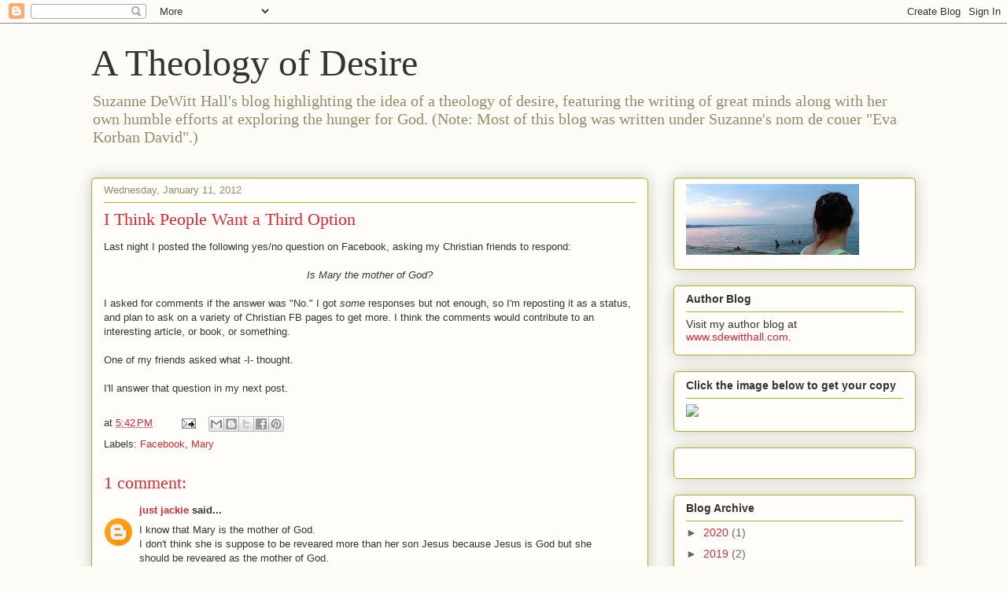

--- FILE ---
content_type: text/html; charset=UTF-8
request_url: https://www.theologyofdesire.com/2012/01/i-think-people-want-third-option.html
body_size: 23983
content:
<!DOCTYPE html>
<html class='v2' dir='ltr' lang='en'>
<head>
<link href='https://www.blogger.com/static/v1/widgets/335934321-css_bundle_v2.css' rel='stylesheet' type='text/css'/>
<meta content='width=1100' name='viewport'/>
<meta content='text/html; charset=UTF-8' http-equiv='Content-Type'/>
<meta content='blogger' name='generator'/>
<link href='https://www.theologyofdesire.com/favicon.ico' rel='icon' type='image/x-icon'/>
<link href='http://www.theologyofdesire.com/2012/01/i-think-people-want-third-option.html' rel='canonical'/>
<link rel="alternate" type="application/atom+xml" title="A Theology of Desire - Atom" href="https://www.theologyofdesire.com/feeds/posts/default" />
<link rel="alternate" type="application/rss+xml" title="A Theology of Desire - RSS" href="https://www.theologyofdesire.com/feeds/posts/default?alt=rss" />
<link rel="service.post" type="application/atom+xml" title="A Theology of Desire - Atom" href="https://www.blogger.com/feeds/8502171450450034535/posts/default" />

<link rel="alternate" type="application/atom+xml" title="A Theology of Desire - Atom" href="https://www.theologyofdesire.com/feeds/4458135428788367670/comments/default" />
<!--Can't find substitution for tag [blog.ieCssRetrofitLinks]-->
<meta content='http://www.theologyofdesire.com/2012/01/i-think-people-want-third-option.html' property='og:url'/>
<meta content='I Think People Want a Third Option' property='og:title'/>
<meta content='Last night I posted the following yes/no question on Facebook, asking my Christian friends to respond:    Is Mary the mother of God?   I ask...' property='og:description'/>
<title>A Theology of Desire: I Think People Want a Third Option</title>
<style id='page-skin-1' type='text/css'><!--
/*
-----------------------------------------------
Blogger Template Style
Name:     Awesome Inc.
Designer: Tina Chen
URL:      tinachen.org
----------------------------------------------- */
/* Content
----------------------------------------------- */
body {
font: normal normal 13px Arial, Tahoma, Helvetica, FreeSans, sans-serif;
color: #333333;
background: #fcfbf5 none repeat scroll top left;
}
html body .content-outer {
min-width: 0;
max-width: 100%;
width: 100%;
}
a:link {
text-decoration: none;
color: #d52a33;
}
a:visited {
text-decoration: none;
color: #7d181e;
}
a:hover {
text-decoration: underline;
color: #d52a33;
}
.body-fauxcolumn-outer .cap-top {
position: absolute;
z-index: 1;
height: 276px;
width: 100%;
background: transparent none repeat-x scroll top left;
_background-image: none;
}
/* Columns
----------------------------------------------- */
.content-inner {
padding: 0;
}
.header-inner .section {
margin: 0 16px;
}
.tabs-inner .section {
margin: 0 16px;
}
.main-inner {
padding-top: 30px;
}
.main-inner .column-center-inner,
.main-inner .column-left-inner,
.main-inner .column-right-inner {
padding: 0 5px;
}
*+html body .main-inner .column-center-inner {
margin-top: -30px;
}
#layout .main-inner .column-center-inner {
margin-top: 0;
}
/* Header
----------------------------------------------- */
.header-outer {
margin: 0 0 0 0;
background: transparent none repeat scroll 0 0;
}
.Header h1 {
font: normal normal 48px Georgia, Utopia, 'Palatino Linotype', Palatino, serif;
color: #333333;
text-shadow: 0 0 -1px #000000;
}
.Header h1 a {
color: #333333;
}
.Header .description {
font: normal normal 20px Georgia, Utopia, 'Palatino Linotype', Palatino, serif;
color: #908d6a;
}
.header-inner .Header .titlewrapper,
.header-inner .Header .descriptionwrapper {
padding-left: 0;
padding-right: 0;
margin-bottom: 0;
}
.header-inner .Header .titlewrapper {
padding-top: 22px;
}
/* Tabs
----------------------------------------------- */
.tabs-outer {
overflow: hidden;
position: relative;
background: #b3ca88 url(//www.blogblog.com/1kt/awesomeinc/tabs_gradient_light.png) repeat scroll 0 0;
}
#layout .tabs-outer {
overflow: visible;
}
.tabs-cap-top, .tabs-cap-bottom {
position: absolute;
width: 100%;
border-top: 1px solid #908d6a;
}
.tabs-cap-bottom {
bottom: 0;
}
.tabs-inner .widget li a {
display: inline-block;
margin: 0;
padding: .6em 1.5em;
font: normal normal 13px Arial, Tahoma, Helvetica, FreeSans, sans-serif;
color: #333333;
border-top: 1px solid #908d6a;
border-bottom: 1px solid #908d6a;
border-left: 1px solid #908d6a;
height: 16px;
line-height: 16px;
}
.tabs-inner .widget li:last-child a {
border-right: 1px solid #908d6a;
}
.tabs-inner .widget li.selected a, .tabs-inner .widget li a:hover {
background: #63704b url(//www.blogblog.com/1kt/awesomeinc/tabs_gradient_light.png) repeat-x scroll 0 -100px;
color: #ffffff;
}
/* Headings
----------------------------------------------- */
h2 {
font: normal bold 14px Arial, Tahoma, Helvetica, FreeSans, sans-serif;
color: #333333;
}
/* Widgets
----------------------------------------------- */
.main-inner .section {
margin: 0 27px;
padding: 0;
}
.main-inner .column-left-outer,
.main-inner .column-right-outer {
margin-top: 0;
}
#layout .main-inner .column-left-outer,
#layout .main-inner .column-right-outer {
margin-top: 0;
}
.main-inner .column-left-inner,
.main-inner .column-right-inner {
background: transparent none repeat 0 0;
-moz-box-shadow: 0 0 0 rgba(0, 0, 0, .2);
-webkit-box-shadow: 0 0 0 rgba(0, 0, 0, .2);
-goog-ms-box-shadow: 0 0 0 rgba(0, 0, 0, .2);
box-shadow: 0 0 0 rgba(0, 0, 0, .2);
-moz-border-radius: 5px;
-webkit-border-radius: 5px;
-goog-ms-border-radius: 5px;
border-radius: 5px;
}
#layout .main-inner .column-left-inner,
#layout .main-inner .column-right-inner {
margin-top: 0;
}
.sidebar .widget {
font: normal normal 14px Arial, Tahoma, Helvetica, FreeSans, sans-serif;
color: #333333;
}
.sidebar .widget a:link {
color: #d52a33;
}
.sidebar .widget a:visited {
color: #7d181e;
}
.sidebar .widget a:hover {
color: #d52a33;
}
.sidebar .widget h2 {
text-shadow: 0 0 -1px #000000;
}
.main-inner .widget {
background-color: #fefdfa;
border: 1px solid #aab123;
padding: 0 15px 15px;
margin: 20px -16px;
-moz-box-shadow: 0 0 20px rgba(0, 0, 0, .2);
-webkit-box-shadow: 0 0 20px rgba(0, 0, 0, .2);
-goog-ms-box-shadow: 0 0 20px rgba(0, 0, 0, .2);
box-shadow: 0 0 20px rgba(0, 0, 0, .2);
-moz-border-radius: 5px;
-webkit-border-radius: 5px;
-goog-ms-border-radius: 5px;
border-radius: 5px;
}
.main-inner .widget h2 {
margin: 0 -0;
padding: .6em 0 .5em;
border-bottom: 1px solid transparent;
}
.footer-inner .widget h2 {
padding: 0 0 .4em;
border-bottom: 1px solid transparent;
}
.main-inner .widget h2 + div, .footer-inner .widget h2 + div {
border-top: 1px solid #aab123;
padding-top: 8px;
}
.main-inner .widget .widget-content {
margin: 0 -0;
padding: 7px 0 0;
}
.main-inner .widget ul, .main-inner .widget #ArchiveList ul.flat {
margin: -8px -15px 0;
padding: 0;
list-style: none;
}
.main-inner .widget #ArchiveList {
margin: -8px 0 0;
}
.main-inner .widget ul li, .main-inner .widget #ArchiveList ul.flat li {
padding: .5em 15px;
text-indent: 0;
color: #666666;
border-top: 0 solid #aab123;
border-bottom: 1px solid transparent;
}
.main-inner .widget #ArchiveList ul li {
padding-top: .25em;
padding-bottom: .25em;
}
.main-inner .widget ul li:first-child, .main-inner .widget #ArchiveList ul.flat li:first-child {
border-top: none;
}
.main-inner .widget ul li:last-child, .main-inner .widget #ArchiveList ul.flat li:last-child {
border-bottom: none;
}
.post-body {
position: relative;
}
.main-inner .widget .post-body ul {
padding: 0 2.5em;
margin: .5em 0;
list-style: disc;
}
.main-inner .widget .post-body ul li {
padding: 0.25em 0;
margin-bottom: .25em;
color: #333333;
border: none;
}
.footer-inner .widget ul {
padding: 0;
list-style: none;
}
.widget .zippy {
color: #666666;
}
/* Posts
----------------------------------------------- */
body .main-inner .Blog {
padding: 0;
margin-bottom: 1em;
background-color: transparent;
border: none;
-moz-box-shadow: 0 0 0 rgba(0, 0, 0, 0);
-webkit-box-shadow: 0 0 0 rgba(0, 0, 0, 0);
-goog-ms-box-shadow: 0 0 0 rgba(0, 0, 0, 0);
box-shadow: 0 0 0 rgba(0, 0, 0, 0);
}
.main-inner .section:last-child .Blog:last-child {
padding: 0;
margin-bottom: 1em;
}
.main-inner .widget h2.date-header {
margin: 0 -15px 1px;
padding: 0 0 0 0;
font: normal normal 13px Arial, Tahoma, Helvetica, FreeSans, sans-serif;
color: #908d6a;
background: transparent none no-repeat scroll top left;
border-top: 0 solid #aab123;
border-bottom: 1px solid transparent;
-moz-border-radius-topleft: 0;
-moz-border-radius-topright: 0;
-webkit-border-top-left-radius: 0;
-webkit-border-top-right-radius: 0;
border-top-left-radius: 0;
border-top-right-radius: 0;
position: static;
bottom: 100%;
right: 15px;
text-shadow: 0 0 -1px #000000;
}
.main-inner .widget h2.date-header span {
font: normal normal 13px Arial, Tahoma, Helvetica, FreeSans, sans-serif;
display: block;
padding: .5em 15px;
border-left: 0 solid #aab123;
border-right: 0 solid #aab123;
}
.date-outer {
position: relative;
margin: 30px 0 20px;
padding: 0 15px;
background-color: #fefdfa;
border: 1px solid #aab123;
-moz-box-shadow: 0 0 20px rgba(0, 0, 0, .2);
-webkit-box-shadow: 0 0 20px rgba(0, 0, 0, .2);
-goog-ms-box-shadow: 0 0 20px rgba(0, 0, 0, .2);
box-shadow: 0 0 20px rgba(0, 0, 0, .2);
-moz-border-radius: 5px;
-webkit-border-radius: 5px;
-goog-ms-border-radius: 5px;
border-radius: 5px;
}
.date-outer:first-child {
margin-top: 0;
}
.date-outer:last-child {
margin-bottom: 20px;
-moz-border-radius-bottomleft: 5px;
-moz-border-radius-bottomright: 5px;
-webkit-border-bottom-left-radius: 5px;
-webkit-border-bottom-right-radius: 5px;
-goog-ms-border-bottom-left-radius: 5px;
-goog-ms-border-bottom-right-radius: 5px;
border-bottom-left-radius: 5px;
border-bottom-right-radius: 5px;
}
.date-posts {
margin: 0 -0;
padding: 0 0;
clear: both;
}
.post-outer, .inline-ad {
border-top: 1px solid #aab123;
margin: 0 -0;
padding: 15px 0;
}
.post-outer {
padding-bottom: 10px;
}
.post-outer:first-child {
padding-top: 0;
border-top: none;
}
.post-outer:last-child, .inline-ad:last-child {
border-bottom: none;
}
.post-body {
position: relative;
}
.post-body img {
padding: 8px;
background: #ffffff;
border: 1px solid #cccccc;
-moz-box-shadow: 0 0 20px rgba(0, 0, 0, .2);
-webkit-box-shadow: 0 0 20px rgba(0, 0, 0, .2);
box-shadow: 0 0 20px rgba(0, 0, 0, .2);
-moz-border-radius: 5px;
-webkit-border-radius: 5px;
border-radius: 5px;
}
h3.post-title, h4 {
font: normal normal 22px Georgia, Utopia, 'Palatino Linotype', Palatino, serif;
color: #d52a33;
}
h3.post-title a {
font: normal normal 22px Georgia, Utopia, 'Palatino Linotype', Palatino, serif;
color: #d52a33;
}
h3.post-title a:hover {
color: #d52a33;
text-decoration: underline;
}
.post-header {
margin: 0 0 1em;
}
.post-body {
line-height: 1.4;
}
.post-outer h2 {
color: #333333;
}
.post-footer {
margin: 1.5em 0 0;
}
#blog-pager {
padding: 15px;
font-size: 120%;
background-color: #fefdfa;
border: 1px solid #aab123;
-moz-box-shadow: 0 0 20px rgba(0, 0, 0, .2);
-webkit-box-shadow: 0 0 20px rgba(0, 0, 0, .2);
-goog-ms-box-shadow: 0 0 20px rgba(0, 0, 0, .2);
box-shadow: 0 0 20px rgba(0, 0, 0, .2);
-moz-border-radius: 5px;
-webkit-border-radius: 5px;
-goog-ms-border-radius: 5px;
border-radius: 5px;
-moz-border-radius-topleft: 5px;
-moz-border-radius-topright: 5px;
-webkit-border-top-left-radius: 5px;
-webkit-border-top-right-radius: 5px;
-goog-ms-border-top-left-radius: 5px;
-goog-ms-border-top-right-radius: 5px;
border-top-left-radius: 5px;
border-top-right-radius-topright: 5px;
margin-top: 1em;
}
.blog-feeds, .post-feeds {
margin: 1em 0;
text-align: center;
color: #333333;
}
.blog-feeds a, .post-feeds a {
color: #d52a33;
}
.blog-feeds a:visited, .post-feeds a:visited {
color: #7d181e;
}
.blog-feeds a:hover, .post-feeds a:hover {
color: #d52a33;
}
.post-outer .comments {
margin-top: 2em;
}
/* Comments
----------------------------------------------- */
.comments .comments-content .icon.blog-author {
background-repeat: no-repeat;
background-image: url([data-uri]);
}
.comments .comments-content .loadmore a {
border-top: 1px solid #908d6a;
border-bottom: 1px solid #908d6a;
}
.comments .continue {
border-top: 2px solid #908d6a;
}
/* Footer
----------------------------------------------- */
.footer-outer {
margin: -20px 0 -1px;
padding: 20px 0 0;
color: #333333;
overflow: hidden;
}
.footer-fauxborder-left {
border-top: 1px solid #aab123;
background: #fefdfa none repeat scroll 0 0;
-moz-box-shadow: 0 0 20px rgba(0, 0, 0, .2);
-webkit-box-shadow: 0 0 20px rgba(0, 0, 0, .2);
-goog-ms-box-shadow: 0 0 20px rgba(0, 0, 0, .2);
box-shadow: 0 0 20px rgba(0, 0, 0, .2);
margin: 0 -20px;
}
/* Mobile
----------------------------------------------- */
body.mobile {
background-size: auto;
}
.mobile .body-fauxcolumn-outer {
background: transparent none repeat scroll top left;
}
*+html body.mobile .main-inner .column-center-inner {
margin-top: 0;
}
.mobile .main-inner .widget {
padding: 0 0 15px;
}
.mobile .main-inner .widget h2 + div,
.mobile .footer-inner .widget h2 + div {
border-top: none;
padding-top: 0;
}
.mobile .footer-inner .widget h2 {
padding: 0.5em 0;
border-bottom: none;
}
.mobile .main-inner .widget .widget-content {
margin: 0;
padding: 7px 0 0;
}
.mobile .main-inner .widget ul,
.mobile .main-inner .widget #ArchiveList ul.flat {
margin: 0 -15px 0;
}
.mobile .main-inner .widget h2.date-header {
right: 0;
}
.mobile .date-header span {
padding: 0.4em 0;
}
.mobile .date-outer:first-child {
margin-bottom: 0;
border: 1px solid #aab123;
-moz-border-radius-topleft: 5px;
-moz-border-radius-topright: 5px;
-webkit-border-top-left-radius: 5px;
-webkit-border-top-right-radius: 5px;
-goog-ms-border-top-left-radius: 5px;
-goog-ms-border-top-right-radius: 5px;
border-top-left-radius: 5px;
border-top-right-radius: 5px;
}
.mobile .date-outer {
border-color: #aab123;
border-width: 0 1px 1px;
}
.mobile .date-outer:last-child {
margin-bottom: 0;
}
.mobile .main-inner {
padding: 0;
}
.mobile .header-inner .section {
margin: 0;
}
.mobile .post-outer, .mobile .inline-ad {
padding: 5px 0;
}
.mobile .tabs-inner .section {
margin: 0 10px;
}
.mobile .main-inner .widget h2 {
margin: 0;
padding: 0;
}
.mobile .main-inner .widget h2.date-header span {
padding: 0;
}
.mobile .main-inner .widget .widget-content {
margin: 0;
padding: 7px 0 0;
}
.mobile #blog-pager {
border: 1px solid transparent;
background: #fefdfa none repeat scroll 0 0;
}
.mobile .main-inner .column-left-inner,
.mobile .main-inner .column-right-inner {
background: transparent none repeat 0 0;
-moz-box-shadow: none;
-webkit-box-shadow: none;
-goog-ms-box-shadow: none;
box-shadow: none;
}
.mobile .date-posts {
margin: 0;
padding: 0;
}
.mobile .footer-fauxborder-left {
margin: 0;
border-top: inherit;
}
.mobile .main-inner .section:last-child .Blog:last-child {
margin-bottom: 0;
}
.mobile-index-contents {
color: #333333;
}
.mobile .mobile-link-button {
background: #d52a33 url(//www.blogblog.com/1kt/awesomeinc/tabs_gradient_light.png) repeat scroll 0 0;
}
.mobile-link-button a:link, .mobile-link-button a:visited {
color: #ffffff;
}
.mobile .tabs-inner .PageList .widget-content {
background: transparent;
border-top: 1px solid;
border-color: #908d6a;
color: #333333;
}
.mobile .tabs-inner .PageList .widget-content .pagelist-arrow {
border-left: 1px solid #908d6a;
}

--></style>
<style id='template-skin-1' type='text/css'><!--
body {
min-width: 1080px;
}
.content-outer, .content-fauxcolumn-outer, .region-inner {
min-width: 1080px;
max-width: 1080px;
_width: 1080px;
}
.main-inner .columns {
padding-left: 0;
padding-right: 340px;
}
.main-inner .fauxcolumn-center-outer {
left: 0;
right: 340px;
/* IE6 does not respect left and right together */
_width: expression(this.parentNode.offsetWidth -
parseInt("0") -
parseInt("340px") + 'px');
}
.main-inner .fauxcolumn-left-outer {
width: 0;
}
.main-inner .fauxcolumn-right-outer {
width: 340px;
}
.main-inner .column-left-outer {
width: 0;
right: 100%;
margin-left: -0;
}
.main-inner .column-right-outer {
width: 340px;
margin-right: -340px;
}
#layout {
min-width: 0;
}
#layout .content-outer {
min-width: 0;
width: 800px;
}
#layout .region-inner {
min-width: 0;
width: auto;
}
body#layout div.add_widget {
padding: 8px;
}
body#layout div.add_widget a {
margin-left: 32px;
}
--></style>
<link href='https://www.blogger.com/dyn-css/authorization.css?targetBlogID=8502171450450034535&amp;zx=34040f91-7ba0-4eb6-b831-720ae8aa07a6' media='none' onload='if(media!=&#39;all&#39;)media=&#39;all&#39;' rel='stylesheet'/><noscript><link href='https://www.blogger.com/dyn-css/authorization.css?targetBlogID=8502171450450034535&amp;zx=34040f91-7ba0-4eb6-b831-720ae8aa07a6' rel='stylesheet'/></noscript>
<meta name='google-adsense-platform-account' content='ca-host-pub-1556223355139109'/>
<meta name='google-adsense-platform-domain' content='blogspot.com'/>

</head>
<body class='loading variant-renewable'>
<div class='navbar section' id='navbar' name='Navbar'><div class='widget Navbar' data-version='1' id='Navbar1'><script type="text/javascript">
    function setAttributeOnload(object, attribute, val) {
      if(window.addEventListener) {
        window.addEventListener('load',
          function(){ object[attribute] = val; }, false);
      } else {
        window.attachEvent('onload', function(){ object[attribute] = val; });
      }
    }
  </script>
<div id="navbar-iframe-container"></div>
<script type="text/javascript" src="https://apis.google.com/js/platform.js"></script>
<script type="text/javascript">
      gapi.load("gapi.iframes:gapi.iframes.style.bubble", function() {
        if (gapi.iframes && gapi.iframes.getContext) {
          gapi.iframes.getContext().openChild({
              url: 'https://www.blogger.com/navbar/8502171450450034535?po\x3d4458135428788367670\x26origin\x3dhttps://www.theologyofdesire.com',
              where: document.getElementById("navbar-iframe-container"),
              id: "navbar-iframe"
          });
        }
      });
    </script><script type="text/javascript">
(function() {
var script = document.createElement('script');
script.type = 'text/javascript';
script.src = '//pagead2.googlesyndication.com/pagead/js/google_top_exp.js';
var head = document.getElementsByTagName('head')[0];
if (head) {
head.appendChild(script);
}})();
</script>
</div></div>
<div class='body-fauxcolumns'>
<div class='fauxcolumn-outer body-fauxcolumn-outer'>
<div class='cap-top'>
<div class='cap-left'></div>
<div class='cap-right'></div>
</div>
<div class='fauxborder-left'>
<div class='fauxborder-right'></div>
<div class='fauxcolumn-inner'>
</div>
</div>
<div class='cap-bottom'>
<div class='cap-left'></div>
<div class='cap-right'></div>
</div>
</div>
</div>
<div class='content'>
<div class='content-fauxcolumns'>
<div class='fauxcolumn-outer content-fauxcolumn-outer'>
<div class='cap-top'>
<div class='cap-left'></div>
<div class='cap-right'></div>
</div>
<div class='fauxborder-left'>
<div class='fauxborder-right'></div>
<div class='fauxcolumn-inner'>
</div>
</div>
<div class='cap-bottom'>
<div class='cap-left'></div>
<div class='cap-right'></div>
</div>
</div>
</div>
<div class='content-outer'>
<div class='content-cap-top cap-top'>
<div class='cap-left'></div>
<div class='cap-right'></div>
</div>
<div class='fauxborder-left content-fauxborder-left'>
<div class='fauxborder-right content-fauxborder-right'></div>
<div class='content-inner'>
<header>
<div class='header-outer'>
<div class='header-cap-top cap-top'>
<div class='cap-left'></div>
<div class='cap-right'></div>
</div>
<div class='fauxborder-left header-fauxborder-left'>
<div class='fauxborder-right header-fauxborder-right'></div>
<div class='region-inner header-inner'>
<div class='header section' id='header' name='Header'><div class='widget Header' data-version='1' id='Header1'>
<div id='header-inner'>
<div class='titlewrapper'>
<h1 class='title'>
<a href='https://www.theologyofdesire.com/'>
A Theology of Desire
</a>
</h1>
</div>
<div class='descriptionwrapper'>
<p class='description'><span>Suzanne DeWitt Hall's blog highlighting the idea of a theology of desire, featuring the writing of great minds along with her own humble efforts at exploring the hunger for God.

(Note: Most of this blog was written under Suzanne's nom de couer "Eva Korban David".)</span></p>
</div>
</div>
</div></div>
</div>
</div>
<div class='header-cap-bottom cap-bottom'>
<div class='cap-left'></div>
<div class='cap-right'></div>
</div>
</div>
</header>
<div class='tabs-outer'>
<div class='tabs-cap-top cap-top'>
<div class='cap-left'></div>
<div class='cap-right'></div>
</div>
<div class='fauxborder-left tabs-fauxborder-left'>
<div class='fauxborder-right tabs-fauxborder-right'></div>
<div class='region-inner tabs-inner'>
<div class='tabs section' id='crosscol' name='Cross-Column'><div class='widget HTML' data-version='1' id='HTML4'>
<div class='widget-content'>
<div id="fb-root"></div>
<script>(function(d, s, id) {
  var js, fjs = d.getElementsByTagName(s)[0];
  if (d.getElementById(id)) return;
  js = d.createElement(s); js.id = id;
  js.src = "//connect.facebook.net/en_US/all.js#xfbml=1";
  fjs.parentNode.insertBefore(js, fjs);
}(document, 'script', 'facebook-jssdk'));</script>
</div>
<div class='clear'></div>
</div></div>
<div class='tabs no-items section' id='crosscol-overflow' name='Cross-Column 2'></div>
</div>
</div>
<div class='tabs-cap-bottom cap-bottom'>
<div class='cap-left'></div>
<div class='cap-right'></div>
</div>
</div>
<div class='main-outer'>
<div class='main-cap-top cap-top'>
<div class='cap-left'></div>
<div class='cap-right'></div>
</div>
<div class='fauxborder-left main-fauxborder-left'>
<div class='fauxborder-right main-fauxborder-right'></div>
<div class='region-inner main-inner'>
<div class='columns fauxcolumns'>
<div class='fauxcolumn-outer fauxcolumn-center-outer'>
<div class='cap-top'>
<div class='cap-left'></div>
<div class='cap-right'></div>
</div>
<div class='fauxborder-left'>
<div class='fauxborder-right'></div>
<div class='fauxcolumn-inner'>
</div>
</div>
<div class='cap-bottom'>
<div class='cap-left'></div>
<div class='cap-right'></div>
</div>
</div>
<div class='fauxcolumn-outer fauxcolumn-left-outer'>
<div class='cap-top'>
<div class='cap-left'></div>
<div class='cap-right'></div>
</div>
<div class='fauxborder-left'>
<div class='fauxborder-right'></div>
<div class='fauxcolumn-inner'>
</div>
</div>
<div class='cap-bottom'>
<div class='cap-left'></div>
<div class='cap-right'></div>
</div>
</div>
<div class='fauxcolumn-outer fauxcolumn-right-outer'>
<div class='cap-top'>
<div class='cap-left'></div>
<div class='cap-right'></div>
</div>
<div class='fauxborder-left'>
<div class='fauxborder-right'></div>
<div class='fauxcolumn-inner'>
</div>
</div>
<div class='cap-bottom'>
<div class='cap-left'></div>
<div class='cap-right'></div>
</div>
</div>
<!-- corrects IE6 width calculation -->
<div class='columns-inner'>
<div class='column-center-outer'>
<div class='column-center-inner'>
<div class='main section' id='main' name='Main'><div class='widget Blog' data-version='1' id='Blog1'>
<div class='blog-posts hfeed'>

          <div class="date-outer">
        
<h2 class='date-header'><span>Wednesday, January 11, 2012</span></h2>

          <div class="date-posts">
        
<div class='post-outer'>
<div class='post hentry uncustomized-post-template' itemprop='blogPost' itemscope='itemscope' itemtype='http://schema.org/BlogPosting'>
<meta content='8502171450450034535' itemprop='blogId'/>
<meta content='4458135428788367670' itemprop='postId'/>
<a name='4458135428788367670'></a>
<h3 class='post-title entry-title' itemprop='name'>
I Think People Want a Third Option
</h3>
<div class='post-header'>
<div class='post-header-line-1'></div>
</div>
<div class='post-body entry-content' id='post-body-4458135428788367670' itemprop='description articleBody'>
Last night I posted the following yes/no question on Facebook, asking my Christian friends to respond:<br />
<br />
<div style="text-align: center;">
<i>Is Mary the mother of God?</i></div>
<br />
I asked for comments if the answer was "No." I got <i>some</i> responses but not enough, so I'm reposting it as a status, and plan to ask on a variety of Christian FB pages to get more. I think the comments would contribute to an interesting article, or book, or something.<br />
<br />
One of my friends asked what -I- thought.<br />
<br />
I'll answer that question in my next post.
<div style='clear: both;'></div>
</div>
<div class='post-footer'>
<div class='post-footer-line post-footer-line-1'>
<span class='post-author vcard'>
</span>
<span class='post-timestamp'>
at
<meta content='http://www.theologyofdesire.com/2012/01/i-think-people-want-third-option.html' itemprop='url'/>
<a class='timestamp-link' href='https://www.theologyofdesire.com/2012/01/i-think-people-want-third-option.html' rel='bookmark' title='permanent link'><abbr class='published' itemprop='datePublished' title='2012-01-11T17:42:00-05:00'>5:42&#8239;PM</abbr></a>
</span>
<span class='post-comment-link'>
</span>
<span class='post-icons'>
<span class='item-action'>
<a href='https://www.blogger.com/email-post/8502171450450034535/4458135428788367670' title='Email Post'>
<img alt='' class='icon-action' height='13' src='https://resources.blogblog.com/img/icon18_email.gif' width='18'/>
</a>
</span>
<span class='item-control blog-admin pid-284426439'>
<a href='https://www.blogger.com/post-edit.g?blogID=8502171450450034535&postID=4458135428788367670&from=pencil' title='Edit Post'>
<img alt='' class='icon-action' height='18' src='https://resources.blogblog.com/img/icon18_edit_allbkg.gif' width='18'/>
</a>
</span>
</span>
<div class='post-share-buttons goog-inline-block'>
<a class='goog-inline-block share-button sb-email' href='https://www.blogger.com/share-post.g?blogID=8502171450450034535&postID=4458135428788367670&target=email' target='_blank' title='Email This'><span class='share-button-link-text'>Email This</span></a><a class='goog-inline-block share-button sb-blog' href='https://www.blogger.com/share-post.g?blogID=8502171450450034535&postID=4458135428788367670&target=blog' onclick='window.open(this.href, "_blank", "height=270,width=475"); return false;' target='_blank' title='BlogThis!'><span class='share-button-link-text'>BlogThis!</span></a><a class='goog-inline-block share-button sb-twitter' href='https://www.blogger.com/share-post.g?blogID=8502171450450034535&postID=4458135428788367670&target=twitter' target='_blank' title='Share to X'><span class='share-button-link-text'>Share to X</span></a><a class='goog-inline-block share-button sb-facebook' href='https://www.blogger.com/share-post.g?blogID=8502171450450034535&postID=4458135428788367670&target=facebook' onclick='window.open(this.href, "_blank", "height=430,width=640"); return false;' target='_blank' title='Share to Facebook'><span class='share-button-link-text'>Share to Facebook</span></a><a class='goog-inline-block share-button sb-pinterest' href='https://www.blogger.com/share-post.g?blogID=8502171450450034535&postID=4458135428788367670&target=pinterest' target='_blank' title='Share to Pinterest'><span class='share-button-link-text'>Share to Pinterest</span></a>
</div>
</div>
<div class='post-footer-line post-footer-line-2'>
<span class='post-labels'>
Labels:
<a href='https://www.theologyofdesire.com/search/label/Facebook' rel='tag'>Facebook</a>,
<a href='https://www.theologyofdesire.com/search/label/Mary' rel='tag'>Mary</a>
</span>
</div>
<div class='post-footer-line post-footer-line-3'>
<span class='post-location'>
</span>
</div>
</div>
</div>
<div class='comments' id='comments'>
<a name='comments'></a>
<h4>1 comment:</h4>
<div id='Blog1_comments-block-wrapper'>
<dl class='avatar-comment-indent' id='comments-block'>
<dt class='comment-author ' id='c5767989191943204452'>
<a name='c5767989191943204452'></a>
<div class="avatar-image-container avatar-stock"><span dir="ltr"><a href="https://www.blogger.com/profile/12909532962761171001" target="" rel="nofollow" onclick="" class="avatar-hovercard" id="av-5767989191943204452-12909532962761171001"><img src="//www.blogger.com/img/blogger_logo_round_35.png" width="35" height="35" alt="" title="just jackie">

</a></span></div>
<a href='https://www.blogger.com/profile/12909532962761171001' rel='nofollow'>just jackie</a>
said...
</dt>
<dd class='comment-body' id='Blog1_cmt-5767989191943204452'>
<p>
I know that Mary is the mother of God.<br />I don&#39;t think she is suppose to be reveared more than her son Jesus because Jesus is God but she should be reveared as the mother of God.<br />She was chosen personally by God to bear his son.<br />Now thats chosen.<br /><br />Just Jackie
</p>
</dd>
<dd class='comment-footer'>
<span class='comment-timestamp'>
<a href='https://www.theologyofdesire.com/2012/01/i-think-people-want-third-option.html?showComment=1334415045007#c5767989191943204452' title='comment permalink'>
April 14, 2012 at 10:50&#8239;AM
</a>
<span class='item-control blog-admin pid-1366340825'>
<a class='comment-delete' href='https://www.blogger.com/comment/delete/8502171450450034535/5767989191943204452' title='Delete Comment'>
<img src='https://resources.blogblog.com/img/icon_delete13.gif'/>
</a>
</span>
</span>
</dd>
</dl>
</div>
<p class='comment-footer'>
<a href='https://www.blogger.com/comment/fullpage/post/8502171450450034535/4458135428788367670' onclick=''>Post a Comment</a>
</p>
</div>
</div>

        </div></div>
      
</div>
<div class='blog-pager' id='blog-pager'>
<span id='blog-pager-newer-link'>
<a class='blog-pager-newer-link' href='https://www.theologyofdesire.com/2012/01/one-word-immanuel.html' id='Blog1_blog-pager-newer-link' title='Newer Post'>Newer Post</a>
</span>
<span id='blog-pager-older-link'>
<a class='blog-pager-older-link' href='https://www.theologyofdesire.com/2012/01/just-theotokos.html' id='Blog1_blog-pager-older-link' title='Older Post'>Older Post</a>
</span>
<a class='home-link' href='https://www.theologyofdesire.com/'>Home</a>
</div>
<div class='clear'></div>
<div class='post-feeds'>
<div class='feed-links'>
Subscribe to:
<a class='feed-link' href='https://www.theologyofdesire.com/feeds/4458135428788367670/comments/default' target='_blank' type='application/atom+xml'>Post Comments (Atom)</a>
</div>
</div>
</div></div>
</div>
</div>
<div class='column-left-outer'>
<div class='column-left-inner'>
<aside>
</aside>
</div>
</div>
<div class='column-right-outer'>
<div class='column-right-inner'>
<aside>
<div class='sidebar section' id='sidebar-right-1'><div class='widget Image' data-version='1' id='Image2'>
<div class='widget-content'>
<img alt='' height='90' id='Image2_img' src='https://blogger.googleusercontent.com/img/b/R29vZ2xl/AVvXsEhcvRO2y9EKpVIhB9urlIO6-kGfnATtswtpaBjG0CM1sV6DMY0D-J53eoNNJwsSgBgOmPj8riEfHyPdzeioiGPa_shQWxzizNBXG3dZYs_Fnm9gj9Kf5NTNSBMw-W3QszFR57lu_HdPBKs/s220/165607_124534357617240_100001820306836_148733_1406133_n.jpg' width='220'/>
<br/>
</div>
<div class='clear'></div>
</div><div class='widget HTML' data-version='1' id='HTML2'>
<h2 class='title'>Author Blog</h2>
<div class='widget-content'>
Visit my author blog at <a href="http://www.sdewitthall.com/" target="_blank">www.sdewitthall.com</a>.
</div>
<div class='clear'></div>
</div><div class='widget HTML' data-version='1' id='HTML8'>
<h2 class='title'>Click the image below to get your copy</h2>
<div class='widget-content'>
<a href="https://www.amazon.com/Theology-Desire-Meditations-intimacy-consummation/dp/0986408085/ref=as_li_ss_il?ie=UTF8&linkCode=li2&tag=wwwsmdewittco-20&linkId=1f543e5e6b61468db479c1f5a9da9149&language=en_US" target="_blank"><img border="0" src="//ws-na.amazon-adsystem.com/widgets/q?_encoding=UTF8&amp;ASIN=0986408085&amp;Format=_SL160_&amp;ID=AsinImage&amp;MarketPlace=US&amp;ServiceVersion=20070822&amp;WS=1&amp;tag=wwwsmdewittco-20&amp;language=en_US" /></a><img src="https://ir-na.amazon-adsystem.com/e/ir?t=wwwsmdewittco-20&language=en_US&l=li2&o=1&a=0986408085" width="1" height="1" border="0" alt="" style="border:none !important; margin:0px !important;" />
</div>
<div class='clear'></div>
</div><div class='widget HTML' data-version='1' id='HTML7'>
<div class='widget-content'>
<div class="fb-like-box" data-href="http://www.facebook.com/pages/Theology-of-Desire/116301235129479" data-width="260" data-show-faces="true" data-stream="true" data-header="true"></div>
</div>
<div class='clear'></div>
</div><div class='widget BlogArchive' data-version='1' id='BlogArchive1'>
<h2>Blog Archive</h2>
<div class='widget-content'>
<div id='ArchiveList'>
<div id='BlogArchive1_ArchiveList'>
<ul class='hierarchy'>
<li class='archivedate collapsed'>
<a class='toggle' href='javascript:void(0)'>
<span class='zippy'>

        &#9658;&#160;
      
</span>
</a>
<a class='post-count-link' href='https://www.theologyofdesire.com/2020/'>
2020
</a>
<span class='post-count' dir='ltr'>(1)</span>
<ul class='hierarchy'>
<li class='archivedate collapsed'>
<a class='toggle' href='javascript:void(0)'>
<span class='zippy'>

        &#9658;&#160;
      
</span>
</a>
<a class='post-count-link' href='https://www.theologyofdesire.com/2020/02/'>
February
</a>
<span class='post-count' dir='ltr'>(1)</span>
</li>
</ul>
</li>
</ul>
<ul class='hierarchy'>
<li class='archivedate collapsed'>
<a class='toggle' href='javascript:void(0)'>
<span class='zippy'>

        &#9658;&#160;
      
</span>
</a>
<a class='post-count-link' href='https://www.theologyofdesire.com/2019/'>
2019
</a>
<span class='post-count' dir='ltr'>(2)</span>
<ul class='hierarchy'>
<li class='archivedate collapsed'>
<a class='toggle' href='javascript:void(0)'>
<span class='zippy'>

        &#9658;&#160;
      
</span>
</a>
<a class='post-count-link' href='https://www.theologyofdesire.com/2019/02/'>
February
</a>
<span class='post-count' dir='ltr'>(1)</span>
</li>
</ul>
<ul class='hierarchy'>
<li class='archivedate collapsed'>
<a class='toggle' href='javascript:void(0)'>
<span class='zippy'>

        &#9658;&#160;
      
</span>
</a>
<a class='post-count-link' href='https://www.theologyofdesire.com/2019/01/'>
January
</a>
<span class='post-count' dir='ltr'>(1)</span>
</li>
</ul>
</li>
</ul>
<ul class='hierarchy'>
<li class='archivedate collapsed'>
<a class='toggle' href='javascript:void(0)'>
<span class='zippy'>

        &#9658;&#160;
      
</span>
</a>
<a class='post-count-link' href='https://www.theologyofdesire.com/2016/'>
2016
</a>
<span class='post-count' dir='ltr'>(1)</span>
<ul class='hierarchy'>
<li class='archivedate collapsed'>
<a class='toggle' href='javascript:void(0)'>
<span class='zippy'>

        &#9658;&#160;
      
</span>
</a>
<a class='post-count-link' href='https://www.theologyofdesire.com/2016/03/'>
March
</a>
<span class='post-count' dir='ltr'>(1)</span>
</li>
</ul>
</li>
</ul>
<ul class='hierarchy'>
<li class='archivedate collapsed'>
<a class='toggle' href='javascript:void(0)'>
<span class='zippy'>

        &#9658;&#160;
      
</span>
</a>
<a class='post-count-link' href='https://www.theologyofdesire.com/2015/'>
2015
</a>
<span class='post-count' dir='ltr'>(2)</span>
<ul class='hierarchy'>
<li class='archivedate collapsed'>
<a class='toggle' href='javascript:void(0)'>
<span class='zippy'>

        &#9658;&#160;
      
</span>
</a>
<a class='post-count-link' href='https://www.theologyofdesire.com/2015/04/'>
April
</a>
<span class='post-count' dir='ltr'>(1)</span>
</li>
</ul>
<ul class='hierarchy'>
<li class='archivedate collapsed'>
<a class='toggle' href='javascript:void(0)'>
<span class='zippy'>

        &#9658;&#160;
      
</span>
</a>
<a class='post-count-link' href='https://www.theologyofdesire.com/2015/02/'>
February
</a>
<span class='post-count' dir='ltr'>(1)</span>
</li>
</ul>
</li>
</ul>
<ul class='hierarchy'>
<li class='archivedate collapsed'>
<a class='toggle' href='javascript:void(0)'>
<span class='zippy'>

        &#9658;&#160;
      
</span>
</a>
<a class='post-count-link' href='https://www.theologyofdesire.com/2014/'>
2014
</a>
<span class='post-count' dir='ltr'>(6)</span>
<ul class='hierarchy'>
<li class='archivedate collapsed'>
<a class='toggle' href='javascript:void(0)'>
<span class='zippy'>

        &#9658;&#160;
      
</span>
</a>
<a class='post-count-link' href='https://www.theologyofdesire.com/2014/11/'>
November
</a>
<span class='post-count' dir='ltr'>(1)</span>
</li>
</ul>
<ul class='hierarchy'>
<li class='archivedate collapsed'>
<a class='toggle' href='javascript:void(0)'>
<span class='zippy'>

        &#9658;&#160;
      
</span>
</a>
<a class='post-count-link' href='https://www.theologyofdesire.com/2014/06/'>
June
</a>
<span class='post-count' dir='ltr'>(1)</span>
</li>
</ul>
<ul class='hierarchy'>
<li class='archivedate collapsed'>
<a class='toggle' href='javascript:void(0)'>
<span class='zippy'>

        &#9658;&#160;
      
</span>
</a>
<a class='post-count-link' href='https://www.theologyofdesire.com/2014/04/'>
April
</a>
<span class='post-count' dir='ltr'>(4)</span>
</li>
</ul>
</li>
</ul>
<ul class='hierarchy'>
<li class='archivedate collapsed'>
<a class='toggle' href='javascript:void(0)'>
<span class='zippy'>

        &#9658;&#160;
      
</span>
</a>
<a class='post-count-link' href='https://www.theologyofdesire.com/2013/'>
2013
</a>
<span class='post-count' dir='ltr'>(5)</span>
<ul class='hierarchy'>
<li class='archivedate collapsed'>
<a class='toggle' href='javascript:void(0)'>
<span class='zippy'>

        &#9658;&#160;
      
</span>
</a>
<a class='post-count-link' href='https://www.theologyofdesire.com/2013/03/'>
March
</a>
<span class='post-count' dir='ltr'>(2)</span>
</li>
</ul>
<ul class='hierarchy'>
<li class='archivedate collapsed'>
<a class='toggle' href='javascript:void(0)'>
<span class='zippy'>

        &#9658;&#160;
      
</span>
</a>
<a class='post-count-link' href='https://www.theologyofdesire.com/2013/02/'>
February
</a>
<span class='post-count' dir='ltr'>(1)</span>
</li>
</ul>
<ul class='hierarchy'>
<li class='archivedate collapsed'>
<a class='toggle' href='javascript:void(0)'>
<span class='zippy'>

        &#9658;&#160;
      
</span>
</a>
<a class='post-count-link' href='https://www.theologyofdesire.com/2013/01/'>
January
</a>
<span class='post-count' dir='ltr'>(2)</span>
</li>
</ul>
</li>
</ul>
<ul class='hierarchy'>
<li class='archivedate expanded'>
<a class='toggle' href='javascript:void(0)'>
<span class='zippy toggle-open'>

        &#9660;&#160;
      
</span>
</a>
<a class='post-count-link' href='https://www.theologyofdesire.com/2012/'>
2012
</a>
<span class='post-count' dir='ltr'>(19)</span>
<ul class='hierarchy'>
<li class='archivedate collapsed'>
<a class='toggle' href='javascript:void(0)'>
<span class='zippy'>

        &#9658;&#160;
      
</span>
</a>
<a class='post-count-link' href='https://www.theologyofdesire.com/2012/11/'>
November
</a>
<span class='post-count' dir='ltr'>(1)</span>
</li>
</ul>
<ul class='hierarchy'>
<li class='archivedate collapsed'>
<a class='toggle' href='javascript:void(0)'>
<span class='zippy'>

        &#9658;&#160;
      
</span>
</a>
<a class='post-count-link' href='https://www.theologyofdesire.com/2012/10/'>
October
</a>
<span class='post-count' dir='ltr'>(2)</span>
</li>
</ul>
<ul class='hierarchy'>
<li class='archivedate collapsed'>
<a class='toggle' href='javascript:void(0)'>
<span class='zippy'>

        &#9658;&#160;
      
</span>
</a>
<a class='post-count-link' href='https://www.theologyofdesire.com/2012/09/'>
September
</a>
<span class='post-count' dir='ltr'>(1)</span>
</li>
</ul>
<ul class='hierarchy'>
<li class='archivedate collapsed'>
<a class='toggle' href='javascript:void(0)'>
<span class='zippy'>

        &#9658;&#160;
      
</span>
</a>
<a class='post-count-link' href='https://www.theologyofdesire.com/2012/07/'>
July
</a>
<span class='post-count' dir='ltr'>(1)</span>
</li>
</ul>
<ul class='hierarchy'>
<li class='archivedate collapsed'>
<a class='toggle' href='javascript:void(0)'>
<span class='zippy'>

        &#9658;&#160;
      
</span>
</a>
<a class='post-count-link' href='https://www.theologyofdesire.com/2012/06/'>
June
</a>
<span class='post-count' dir='ltr'>(2)</span>
</li>
</ul>
<ul class='hierarchy'>
<li class='archivedate collapsed'>
<a class='toggle' href='javascript:void(0)'>
<span class='zippy'>

        &#9658;&#160;
      
</span>
</a>
<a class='post-count-link' href='https://www.theologyofdesire.com/2012/04/'>
April
</a>
<span class='post-count' dir='ltr'>(1)</span>
</li>
</ul>
<ul class='hierarchy'>
<li class='archivedate collapsed'>
<a class='toggle' href='javascript:void(0)'>
<span class='zippy'>

        &#9658;&#160;
      
</span>
</a>
<a class='post-count-link' href='https://www.theologyofdesire.com/2012/02/'>
February
</a>
<span class='post-count' dir='ltr'>(2)</span>
</li>
</ul>
<ul class='hierarchy'>
<li class='archivedate expanded'>
<a class='toggle' href='javascript:void(0)'>
<span class='zippy toggle-open'>

        &#9660;&#160;
      
</span>
</a>
<a class='post-count-link' href='https://www.theologyofdesire.com/2012/01/'>
January
</a>
<span class='post-count' dir='ltr'>(9)</span>
<ul class='posts'>
<li><a href='https://www.theologyofdesire.com/2012/01/unvarying-splendor-of-john-11.html'>The Unvarying Splendor of John 1:1</a></li>
<li><a href='https://www.theologyofdesire.com/2012/01/from-my-temple-to-yours.html'>From My Temple to Yours</a></li>
<li><a href='https://www.theologyofdesire.com/2012/01/open-both-hands-to-receive-my-blessing.html'>Open Both Hands to Receive My Blessing...</a></li>
<li><a href='https://www.theologyofdesire.com/2012/01/holy-bible-as-graven-image.html'>Holy Bible as Graven Image?</a></li>
<li><a href='https://www.theologyofdesire.com/2012/01/one-word-immanuel.html'>Mother of Whom?</a></li>
<li><a href='https://www.theologyofdesire.com/2012/01/i-think-people-want-third-option.html'>I Think People Want a Third Option</a></li>
<li><a href='https://www.theologyofdesire.com/2012/01/just-theotokos.html'>Just Theotokos</a></li>
<li><a href='https://www.theologyofdesire.com/2012/01/wishing-you-blessed-epiphany.html'>Wishing You A Blessed Epiphany</a></li>
<li><a href='https://www.theologyofdesire.com/2012/01/angelic-imagination.html'>Angelic Imagination</a></li>
</ul>
</li>
</ul>
</li>
</ul>
<ul class='hierarchy'>
<li class='archivedate collapsed'>
<a class='toggle' href='javascript:void(0)'>
<span class='zippy'>

        &#9658;&#160;
      
</span>
</a>
<a class='post-count-link' href='https://www.theologyofdesire.com/2011/'>
2011
</a>
<span class='post-count' dir='ltr'>(44)</span>
<ul class='hierarchy'>
<li class='archivedate collapsed'>
<a class='toggle' href='javascript:void(0)'>
<span class='zippy'>

        &#9658;&#160;
      
</span>
</a>
<a class='post-count-link' href='https://www.theologyofdesire.com/2011/12/'>
December
</a>
<span class='post-count' dir='ltr'>(5)</span>
</li>
</ul>
<ul class='hierarchy'>
<li class='archivedate collapsed'>
<a class='toggle' href='javascript:void(0)'>
<span class='zippy'>

        &#9658;&#160;
      
</span>
</a>
<a class='post-count-link' href='https://www.theologyofdesire.com/2011/11/'>
November
</a>
<span class='post-count' dir='ltr'>(1)</span>
</li>
</ul>
<ul class='hierarchy'>
<li class='archivedate collapsed'>
<a class='toggle' href='javascript:void(0)'>
<span class='zippy'>

        &#9658;&#160;
      
</span>
</a>
<a class='post-count-link' href='https://www.theologyofdesire.com/2011/10/'>
October
</a>
<span class='post-count' dir='ltr'>(2)</span>
</li>
</ul>
<ul class='hierarchy'>
<li class='archivedate collapsed'>
<a class='toggle' href='javascript:void(0)'>
<span class='zippy'>

        &#9658;&#160;
      
</span>
</a>
<a class='post-count-link' href='https://www.theologyofdesire.com/2011/09/'>
September
</a>
<span class='post-count' dir='ltr'>(1)</span>
</li>
</ul>
<ul class='hierarchy'>
<li class='archivedate collapsed'>
<a class='toggle' href='javascript:void(0)'>
<span class='zippy'>

        &#9658;&#160;
      
</span>
</a>
<a class='post-count-link' href='https://www.theologyofdesire.com/2011/07/'>
July
</a>
<span class='post-count' dir='ltr'>(2)</span>
</li>
</ul>
<ul class='hierarchy'>
<li class='archivedate collapsed'>
<a class='toggle' href='javascript:void(0)'>
<span class='zippy'>

        &#9658;&#160;
      
</span>
</a>
<a class='post-count-link' href='https://www.theologyofdesire.com/2011/06/'>
June
</a>
<span class='post-count' dir='ltr'>(6)</span>
</li>
</ul>
<ul class='hierarchy'>
<li class='archivedate collapsed'>
<a class='toggle' href='javascript:void(0)'>
<span class='zippy'>

        &#9658;&#160;
      
</span>
</a>
<a class='post-count-link' href='https://www.theologyofdesire.com/2011/05/'>
May
</a>
<span class='post-count' dir='ltr'>(3)</span>
</li>
</ul>
<ul class='hierarchy'>
<li class='archivedate collapsed'>
<a class='toggle' href='javascript:void(0)'>
<span class='zippy'>

        &#9658;&#160;
      
</span>
</a>
<a class='post-count-link' href='https://www.theologyofdesire.com/2011/04/'>
April
</a>
<span class='post-count' dir='ltr'>(3)</span>
</li>
</ul>
<ul class='hierarchy'>
<li class='archivedate collapsed'>
<a class='toggle' href='javascript:void(0)'>
<span class='zippy'>

        &#9658;&#160;
      
</span>
</a>
<a class='post-count-link' href='https://www.theologyofdesire.com/2011/03/'>
March
</a>
<span class='post-count' dir='ltr'>(11)</span>
</li>
</ul>
<ul class='hierarchy'>
<li class='archivedate collapsed'>
<a class='toggle' href='javascript:void(0)'>
<span class='zippy'>

        &#9658;&#160;
      
</span>
</a>
<a class='post-count-link' href='https://www.theologyofdesire.com/2011/02/'>
February
</a>
<span class='post-count' dir='ltr'>(3)</span>
</li>
</ul>
<ul class='hierarchy'>
<li class='archivedate collapsed'>
<a class='toggle' href='javascript:void(0)'>
<span class='zippy'>

        &#9658;&#160;
      
</span>
</a>
<a class='post-count-link' href='https://www.theologyofdesire.com/2011/01/'>
January
</a>
<span class='post-count' dir='ltr'>(7)</span>
</li>
</ul>
</li>
</ul>
<ul class='hierarchy'>
<li class='archivedate collapsed'>
<a class='toggle' href='javascript:void(0)'>
<span class='zippy'>

        &#9658;&#160;
      
</span>
</a>
<a class='post-count-link' href='https://www.theologyofdesire.com/2010/'>
2010
</a>
<span class='post-count' dir='ltr'>(88)</span>
<ul class='hierarchy'>
<li class='archivedate collapsed'>
<a class='toggle' href='javascript:void(0)'>
<span class='zippy'>

        &#9658;&#160;
      
</span>
</a>
<a class='post-count-link' href='https://www.theologyofdesire.com/2010/09/'>
September
</a>
<span class='post-count' dir='ltr'>(9)</span>
</li>
</ul>
<ul class='hierarchy'>
<li class='archivedate collapsed'>
<a class='toggle' href='javascript:void(0)'>
<span class='zippy'>

        &#9658;&#160;
      
</span>
</a>
<a class='post-count-link' href='https://www.theologyofdesire.com/2010/08/'>
August
</a>
<span class='post-count' dir='ltr'>(3)</span>
</li>
</ul>
<ul class='hierarchy'>
<li class='archivedate collapsed'>
<a class='toggle' href='javascript:void(0)'>
<span class='zippy'>

        &#9658;&#160;
      
</span>
</a>
<a class='post-count-link' href='https://www.theologyofdesire.com/2010/07/'>
July
</a>
<span class='post-count' dir='ltr'>(1)</span>
</li>
</ul>
<ul class='hierarchy'>
<li class='archivedate collapsed'>
<a class='toggle' href='javascript:void(0)'>
<span class='zippy'>

        &#9658;&#160;
      
</span>
</a>
<a class='post-count-link' href='https://www.theologyofdesire.com/2010/06/'>
June
</a>
<span class='post-count' dir='ltr'>(3)</span>
</li>
</ul>
<ul class='hierarchy'>
<li class='archivedate collapsed'>
<a class='toggle' href='javascript:void(0)'>
<span class='zippy'>

        &#9658;&#160;
      
</span>
</a>
<a class='post-count-link' href='https://www.theologyofdesire.com/2010/05/'>
May
</a>
<span class='post-count' dir='ltr'>(2)</span>
</li>
</ul>
<ul class='hierarchy'>
<li class='archivedate collapsed'>
<a class='toggle' href='javascript:void(0)'>
<span class='zippy'>

        &#9658;&#160;
      
</span>
</a>
<a class='post-count-link' href='https://www.theologyofdesire.com/2010/04/'>
April
</a>
<span class='post-count' dir='ltr'>(16)</span>
</li>
</ul>
<ul class='hierarchy'>
<li class='archivedate collapsed'>
<a class='toggle' href='javascript:void(0)'>
<span class='zippy'>

        &#9658;&#160;
      
</span>
</a>
<a class='post-count-link' href='https://www.theologyofdesire.com/2010/03/'>
March
</a>
<span class='post-count' dir='ltr'>(14)</span>
</li>
</ul>
<ul class='hierarchy'>
<li class='archivedate collapsed'>
<a class='toggle' href='javascript:void(0)'>
<span class='zippy'>

        &#9658;&#160;
      
</span>
</a>
<a class='post-count-link' href='https://www.theologyofdesire.com/2010/02/'>
February
</a>
<span class='post-count' dir='ltr'>(22)</span>
</li>
</ul>
<ul class='hierarchy'>
<li class='archivedate collapsed'>
<a class='toggle' href='javascript:void(0)'>
<span class='zippy'>

        &#9658;&#160;
      
</span>
</a>
<a class='post-count-link' href='https://www.theologyofdesire.com/2010/01/'>
January
</a>
<span class='post-count' dir='ltr'>(18)</span>
</li>
</ul>
</li>
</ul>
<ul class='hierarchy'>
<li class='archivedate collapsed'>
<a class='toggle' href='javascript:void(0)'>
<span class='zippy'>

        &#9658;&#160;
      
</span>
</a>
<a class='post-count-link' href='https://www.theologyofdesire.com/2009/'>
2009
</a>
<span class='post-count' dir='ltr'>(347)</span>
<ul class='hierarchy'>
<li class='archivedate collapsed'>
<a class='toggle' href='javascript:void(0)'>
<span class='zippy'>

        &#9658;&#160;
      
</span>
</a>
<a class='post-count-link' href='https://www.theologyofdesire.com/2009/12/'>
December
</a>
<span class='post-count' dir='ltr'>(10)</span>
</li>
</ul>
<ul class='hierarchy'>
<li class='archivedate collapsed'>
<a class='toggle' href='javascript:void(0)'>
<span class='zippy'>

        &#9658;&#160;
      
</span>
</a>
<a class='post-count-link' href='https://www.theologyofdesire.com/2009/11/'>
November
</a>
<span class='post-count' dir='ltr'>(34)</span>
</li>
</ul>
<ul class='hierarchy'>
<li class='archivedate collapsed'>
<a class='toggle' href='javascript:void(0)'>
<span class='zippy'>

        &#9658;&#160;
      
</span>
</a>
<a class='post-count-link' href='https://www.theologyofdesire.com/2009/10/'>
October
</a>
<span class='post-count' dir='ltr'>(45)</span>
</li>
</ul>
<ul class='hierarchy'>
<li class='archivedate collapsed'>
<a class='toggle' href='javascript:void(0)'>
<span class='zippy'>

        &#9658;&#160;
      
</span>
</a>
<a class='post-count-link' href='https://www.theologyofdesire.com/2009/09/'>
September
</a>
<span class='post-count' dir='ltr'>(36)</span>
</li>
</ul>
<ul class='hierarchy'>
<li class='archivedate collapsed'>
<a class='toggle' href='javascript:void(0)'>
<span class='zippy'>

        &#9658;&#160;
      
</span>
</a>
<a class='post-count-link' href='https://www.theologyofdesire.com/2009/08/'>
August
</a>
<span class='post-count' dir='ltr'>(34)</span>
</li>
</ul>
<ul class='hierarchy'>
<li class='archivedate collapsed'>
<a class='toggle' href='javascript:void(0)'>
<span class='zippy'>

        &#9658;&#160;
      
</span>
</a>
<a class='post-count-link' href='https://www.theologyofdesire.com/2009/07/'>
July
</a>
<span class='post-count' dir='ltr'>(29)</span>
</li>
</ul>
<ul class='hierarchy'>
<li class='archivedate collapsed'>
<a class='toggle' href='javascript:void(0)'>
<span class='zippy'>

        &#9658;&#160;
      
</span>
</a>
<a class='post-count-link' href='https://www.theologyofdesire.com/2009/06/'>
June
</a>
<span class='post-count' dir='ltr'>(13)</span>
</li>
</ul>
<ul class='hierarchy'>
<li class='archivedate collapsed'>
<a class='toggle' href='javascript:void(0)'>
<span class='zippy'>

        &#9658;&#160;
      
</span>
</a>
<a class='post-count-link' href='https://www.theologyofdesire.com/2009/05/'>
May
</a>
<span class='post-count' dir='ltr'>(29)</span>
</li>
</ul>
<ul class='hierarchy'>
<li class='archivedate collapsed'>
<a class='toggle' href='javascript:void(0)'>
<span class='zippy'>

        &#9658;&#160;
      
</span>
</a>
<a class='post-count-link' href='https://www.theologyofdesire.com/2009/04/'>
April
</a>
<span class='post-count' dir='ltr'>(31)</span>
</li>
</ul>
<ul class='hierarchy'>
<li class='archivedate collapsed'>
<a class='toggle' href='javascript:void(0)'>
<span class='zippy'>

        &#9658;&#160;
      
</span>
</a>
<a class='post-count-link' href='https://www.theologyofdesire.com/2009/03/'>
March
</a>
<span class='post-count' dir='ltr'>(32)</span>
</li>
</ul>
<ul class='hierarchy'>
<li class='archivedate collapsed'>
<a class='toggle' href='javascript:void(0)'>
<span class='zippy'>

        &#9658;&#160;
      
</span>
</a>
<a class='post-count-link' href='https://www.theologyofdesire.com/2009/02/'>
February
</a>
<span class='post-count' dir='ltr'>(33)</span>
</li>
</ul>
<ul class='hierarchy'>
<li class='archivedate collapsed'>
<a class='toggle' href='javascript:void(0)'>
<span class='zippy'>

        &#9658;&#160;
      
</span>
</a>
<a class='post-count-link' href='https://www.theologyofdesire.com/2009/01/'>
January
</a>
<span class='post-count' dir='ltr'>(21)</span>
</li>
</ul>
</li>
</ul>
<ul class='hierarchy'>
<li class='archivedate collapsed'>
<a class='toggle' href='javascript:void(0)'>
<span class='zippy'>

        &#9658;&#160;
      
</span>
</a>
<a class='post-count-link' href='https://www.theologyofdesire.com/2008/'>
2008
</a>
<span class='post-count' dir='ltr'>(346)</span>
<ul class='hierarchy'>
<li class='archivedate collapsed'>
<a class='toggle' href='javascript:void(0)'>
<span class='zippy'>

        &#9658;&#160;
      
</span>
</a>
<a class='post-count-link' href='https://www.theologyofdesire.com/2008/12/'>
December
</a>
<span class='post-count' dir='ltr'>(36)</span>
</li>
</ul>
<ul class='hierarchy'>
<li class='archivedate collapsed'>
<a class='toggle' href='javascript:void(0)'>
<span class='zippy'>

        &#9658;&#160;
      
</span>
</a>
<a class='post-count-link' href='https://www.theologyofdesire.com/2008/11/'>
November
</a>
<span class='post-count' dir='ltr'>(36)</span>
</li>
</ul>
<ul class='hierarchy'>
<li class='archivedate collapsed'>
<a class='toggle' href='javascript:void(0)'>
<span class='zippy'>

        &#9658;&#160;
      
</span>
</a>
<a class='post-count-link' href='https://www.theologyofdesire.com/2008/10/'>
October
</a>
<span class='post-count' dir='ltr'>(27)</span>
</li>
</ul>
<ul class='hierarchy'>
<li class='archivedate collapsed'>
<a class='toggle' href='javascript:void(0)'>
<span class='zippy'>

        &#9658;&#160;
      
</span>
</a>
<a class='post-count-link' href='https://www.theologyofdesire.com/2008/09/'>
September
</a>
<span class='post-count' dir='ltr'>(48)</span>
</li>
</ul>
<ul class='hierarchy'>
<li class='archivedate collapsed'>
<a class='toggle' href='javascript:void(0)'>
<span class='zippy'>

        &#9658;&#160;
      
</span>
</a>
<a class='post-count-link' href='https://www.theologyofdesire.com/2008/08/'>
August
</a>
<span class='post-count' dir='ltr'>(40)</span>
</li>
</ul>
<ul class='hierarchy'>
<li class='archivedate collapsed'>
<a class='toggle' href='javascript:void(0)'>
<span class='zippy'>

        &#9658;&#160;
      
</span>
</a>
<a class='post-count-link' href='https://www.theologyofdesire.com/2008/07/'>
July
</a>
<span class='post-count' dir='ltr'>(42)</span>
</li>
</ul>
<ul class='hierarchy'>
<li class='archivedate collapsed'>
<a class='toggle' href='javascript:void(0)'>
<span class='zippy'>

        &#9658;&#160;
      
</span>
</a>
<a class='post-count-link' href='https://www.theologyofdesire.com/2008/06/'>
June
</a>
<span class='post-count' dir='ltr'>(62)</span>
</li>
</ul>
<ul class='hierarchy'>
<li class='archivedate collapsed'>
<a class='toggle' href='javascript:void(0)'>
<span class='zippy'>

        &#9658;&#160;
      
</span>
</a>
<a class='post-count-link' href='https://www.theologyofdesire.com/2008/05/'>
May
</a>
<span class='post-count' dir='ltr'>(52)</span>
</li>
</ul>
<ul class='hierarchy'>
<li class='archivedate collapsed'>
<a class='toggle' href='javascript:void(0)'>
<span class='zippy'>

        &#9658;&#160;
      
</span>
</a>
<a class='post-count-link' href='https://www.theologyofdesire.com/2008/02/'>
February
</a>
<span class='post-count' dir='ltr'>(3)</span>
</li>
</ul>
</li>
</ul>
<ul class='hierarchy'>
<li class='archivedate collapsed'>
<a class='toggle' href='javascript:void(0)'>
<span class='zippy'>

        &#9658;&#160;
      
</span>
</a>
<a class='post-count-link' href='https://www.theologyofdesire.com/2007/'>
2007
</a>
<span class='post-count' dir='ltr'>(2)</span>
<ul class='hierarchy'>
<li class='archivedate collapsed'>
<a class='toggle' href='javascript:void(0)'>
<span class='zippy'>

        &#9658;&#160;
      
</span>
</a>
<a class='post-count-link' href='https://www.theologyofdesire.com/2007/03/'>
March
</a>
<span class='post-count' dir='ltr'>(2)</span>
</li>
</ul>
</li>
</ul>
<ul class='hierarchy'>
<li class='archivedate collapsed'>
<a class='toggle' href='javascript:void(0)'>
<span class='zippy'>

        &#9658;&#160;
      
</span>
</a>
<a class='post-count-link' href='https://www.theologyofdesire.com/2006/'>
2006
</a>
<span class='post-count' dir='ltr'>(1)</span>
<ul class='hierarchy'>
<li class='archivedate collapsed'>
<a class='toggle' href='javascript:void(0)'>
<span class='zippy'>

        &#9658;&#160;
      
</span>
</a>
<a class='post-count-link' href='https://www.theologyofdesire.com/2006/04/'>
April
</a>
<span class='post-count' dir='ltr'>(1)</span>
</li>
</ul>
</li>
</ul>
<ul class='hierarchy'>
<li class='archivedate collapsed'>
<a class='toggle' href='javascript:void(0)'>
<span class='zippy'>

        &#9658;&#160;
      
</span>
</a>
<a class='post-count-link' href='https://www.theologyofdesire.com/2005/'>
2005
</a>
<span class='post-count' dir='ltr'>(3)</span>
<ul class='hierarchy'>
<li class='archivedate collapsed'>
<a class='toggle' href='javascript:void(0)'>
<span class='zippy'>

        &#9658;&#160;
      
</span>
</a>
<a class='post-count-link' href='https://www.theologyofdesire.com/2005/12/'>
December
</a>
<span class='post-count' dir='ltr'>(1)</span>
</li>
</ul>
<ul class='hierarchy'>
<li class='archivedate collapsed'>
<a class='toggle' href='javascript:void(0)'>
<span class='zippy'>

        &#9658;&#160;
      
</span>
</a>
<a class='post-count-link' href='https://www.theologyofdesire.com/2005/06/'>
June
</a>
<span class='post-count' dir='ltr'>(1)</span>
</li>
</ul>
<ul class='hierarchy'>
<li class='archivedate collapsed'>
<a class='toggle' href='javascript:void(0)'>
<span class='zippy'>

        &#9658;&#160;
      
</span>
</a>
<a class='post-count-link' href='https://www.theologyofdesire.com/2005/02/'>
February
</a>
<span class='post-count' dir='ltr'>(1)</span>
</li>
</ul>
</li>
</ul>
<ul class='hierarchy'>
<li class='archivedate collapsed'>
<a class='toggle' href='javascript:void(0)'>
<span class='zippy'>

        &#9658;&#160;
      
</span>
</a>
<a class='post-count-link' href='https://www.theologyofdesire.com/1993/'>
1993
</a>
<span class='post-count' dir='ltr'>(1)</span>
<ul class='hierarchy'>
<li class='archivedate collapsed'>
<a class='toggle' href='javascript:void(0)'>
<span class='zippy'>

        &#9658;&#160;
      
</span>
</a>
<a class='post-count-link' href='https://www.theologyofdesire.com/1993/04/'>
April
</a>
<span class='post-count' dir='ltr'>(1)</span>
</li>
</ul>
</li>
</ul>
<ul class='hierarchy'>
<li class='archivedate collapsed'>
<a class='toggle' href='javascript:void(0)'>
<span class='zippy'>

        &#9658;&#160;
      
</span>
</a>
<a class='post-count-link' href='https://www.theologyofdesire.com/1985/'>
1985
</a>
<span class='post-count' dir='ltr'>(1)</span>
<ul class='hierarchy'>
<li class='archivedate collapsed'>
<a class='toggle' href='javascript:void(0)'>
<span class='zippy'>

        &#9658;&#160;
      
</span>
</a>
<a class='post-count-link' href='https://www.theologyofdesire.com/1985/08/'>
August
</a>
<span class='post-count' dir='ltr'>(1)</span>
</li>
</ul>
</li>
</ul>
<ul class='hierarchy'>
<li class='archivedate collapsed'>
<a class='toggle' href='javascript:void(0)'>
<span class='zippy'>

        &#9658;&#160;
      
</span>
</a>
<a class='post-count-link' href='https://www.theologyofdesire.com/1984/'>
1984
</a>
<span class='post-count' dir='ltr'>(3)</span>
<ul class='hierarchy'>
<li class='archivedate collapsed'>
<a class='toggle' href='javascript:void(0)'>
<span class='zippy'>

        &#9658;&#160;
      
</span>
</a>
<a class='post-count-link' href='https://www.theologyofdesire.com/1984/10/'>
October
</a>
<span class='post-count' dir='ltr'>(1)</span>
</li>
</ul>
<ul class='hierarchy'>
<li class='archivedate collapsed'>
<a class='toggle' href='javascript:void(0)'>
<span class='zippy'>

        &#9658;&#160;
      
</span>
</a>
<a class='post-count-link' href='https://www.theologyofdesire.com/1984/09/'>
September
</a>
<span class='post-count' dir='ltr'>(1)</span>
</li>
</ul>
<ul class='hierarchy'>
<li class='archivedate collapsed'>
<a class='toggle' href='javascript:void(0)'>
<span class='zippy'>

        &#9658;&#160;
      
</span>
</a>
<a class='post-count-link' href='https://www.theologyofdesire.com/1984/02/'>
February
</a>
<span class='post-count' dir='ltr'>(1)</span>
</li>
</ul>
</li>
</ul>
</div>
</div>
<div class='clear'></div>
</div>
</div><div class='widget Label' data-version='1' id='Label1'>
<h2>Labels</h2>
<div class='widget-content list-label-widget-content'>
<ul>
<li>
<a dir='ltr' href='https://www.theologyofdesire.com/search/label/%22The%20Baptism%20of%20Imagination%22'>&quot;The Baptism of Imagination&quot;</a>
<span dir='ltr'>(2)</span>
</li>
<li>
<a dir='ltr' href='https://www.theologyofdesire.com/search/label/A.W.%20Tozer'>A.W. Tozer</a>
<span dir='ltr'>(4)</span>
</li>
<li>
<a dir='ltr' href='https://www.theologyofdesire.com/search/label/AA%20Milne'>AA Milne</a>
<span dir='ltr'>(8)</span>
</li>
<li>
<a dir='ltr' href='https://www.theologyofdesire.com/search/label/Aart%20van%20der%20Leeuw'>Aart van der Leeuw</a>
<span dir='ltr'>(1)</span>
</li>
<li>
<a dir='ltr' href='https://www.theologyofdesire.com/search/label/Abandonment'>Abandonment</a>
<span dir='ltr'>(2)</span>
</li>
<li>
<a dir='ltr' href='https://www.theologyofdesire.com/search/label/Abortion'>Abortion</a>
<span dir='ltr'>(2)</span>
</li>
<li>
<a dir='ltr' href='https://www.theologyofdesire.com/search/label/Abraham%20Joshua%20Heschel'>Abraham Joshua Heschel</a>
<span dir='ltr'>(2)</span>
</li>
<li>
<a dir='ltr' href='https://www.theologyofdesire.com/search/label/Absence'>Absence</a>
<span dir='ltr'>(2)</span>
</li>
<li>
<a dir='ltr' href='https://www.theologyofdesire.com/search/label/Adam'>Adam</a>
<span dir='ltr'>(6)</span>
</li>
<li>
<a dir='ltr' href='https://www.theologyofdesire.com/search/label/Advent'>Advent</a>
<span dir='ltr'>(1)</span>
</li>
<li>
<a dir='ltr' href='https://www.theologyofdesire.com/search/label/Aelred%20of%20Rievaulx'>Aelred of Rievaulx</a>
<span dir='ltr'>(1)</span>
</li>
<li>
<a dir='ltr' href='https://www.theologyofdesire.com/search/label/Alcohol'>Alcohol</a>
<span dir='ltr'>(1)</span>
</li>
<li>
<a dir='ltr' href='https://www.theologyofdesire.com/search/label/Aldous%20Huxley'>Aldous Huxley</a>
<span dir='ltr'>(2)</span>
</li>
<li>
<a dir='ltr' href='https://www.theologyofdesire.com/search/label/Alexander%20Pope'>Alexander Pope</a>
<span dir='ltr'>(1)</span>
</li>
<li>
<a dir='ltr' href='https://www.theologyofdesire.com/search/label/Alexander%20Solzhenitsyn'>Alexander Solzhenitsyn</a>
<span dir='ltr'>(1)</span>
</li>
<li>
<a dir='ltr' href='https://www.theologyofdesire.com/search/label/Alice%20in%20Wonderland'>Alice in Wonderland</a>
<span dir='ltr'>(1)</span>
</li>
<li>
<a dir='ltr' href='https://www.theologyofdesire.com/search/label/Allegra%20Goodman'>Allegra Goodman</a>
<span dir='ltr'>(5)</span>
</li>
<li>
<a dir='ltr' href='https://www.theologyofdesire.com/search/label/Altar'>Altar</a>
<span dir='ltr'>(1)</span>
</li>
<li>
<a dir='ltr' href='https://www.theologyofdesire.com/search/label/Alternative%20Futures%20for%20Worship'>Alternative Futures for Worship</a>
<span dir='ltr'>(3)</span>
</li>
<li>
<a dir='ltr' href='https://www.theologyofdesire.com/search/label/Always'>Always</a>
<span dir='ltr'>(1)</span>
</li>
<li>
<a dir='ltr' href='https://www.theologyofdesire.com/search/label/Amy%20Grant'>Amy Grant</a>
<span dir='ltr'>(1)</span>
</li>
<li>
<a dir='ltr' href='https://www.theologyofdesire.com/search/label/Ana%C3%AFs%20Nin'>Anaïs Nin</a>
<span dir='ltr'>(2)</span>
</li>
<li>
<a dir='ltr' href='https://www.theologyofdesire.com/search/label/Anamnesis'>Anamnesis</a>
<span dir='ltr'>(1)</span>
</li>
<li>
<a dir='ltr' href='https://www.theologyofdesire.com/search/label/Ancient%20Church'>Ancient Church</a>
<span dir='ltr'>(1)</span>
</li>
<li>
<a dir='ltr' href='https://www.theologyofdesire.com/search/label/Angels'>Angels</a>
<span dir='ltr'>(10)</span>
</li>
<li>
<a dir='ltr' href='https://www.theologyofdesire.com/search/label/Anne%20Marrow%20Lindbergh'>Anne Marrow Lindbergh</a>
<span dir='ltr'>(2)</span>
</li>
<li>
<a dir='ltr' href='https://www.theologyofdesire.com/search/label/Anne%20Rice'>Anne Rice</a>
<span dir='ltr'>(4)</span>
</li>
<li>
<a dir='ltr' href='https://www.theologyofdesire.com/search/label/Annie%20Dillard'>Annie Dillard</a>
<span dir='ltr'>(3)</span>
</li>
<li>
<a dir='ltr' href='https://www.theologyofdesire.com/search/label/Anniversary'>Anniversary</a>
<span dir='ltr'>(1)</span>
</li>
<li>
<a dir='ltr' href='https://www.theologyofdesire.com/search/label/Annunciation'>Annunciation</a>
<span dir='ltr'>(8)</span>
</li>
<li>
<a dir='ltr' href='https://www.theologyofdesire.com/search/label/Anticipation'>Anticipation</a>
<span dir='ltr'>(2)</span>
</li>
<li>
<a dir='ltr' href='https://www.theologyofdesire.com/search/label/Apologetics'>Apologetics</a>
<span dir='ltr'>(8)</span>
</li>
<li>
<a dir='ltr' href='https://www.theologyofdesire.com/search/label/Apple'>Apple</a>
<span dir='ltr'>(5)</span>
</li>
<li>
<a dir='ltr' href='https://www.theologyofdesire.com/search/label/Application%20of%20the%20Senses'>Application of the Senses</a>
<span dir='ltr'>(4)</span>
</li>
<li>
<a dir='ltr' href='https://www.theologyofdesire.com/search/label/April'>April</a>
<span dir='ltr'>(1)</span>
</li>
<li>
<a dir='ltr' href='https://www.theologyofdesire.com/search/label/Aristotle'>Aristotle</a>
<span dir='ltr'>(1)</span>
</li>
<li>
<a dir='ltr' href='https://www.theologyofdesire.com/search/label/Art'>Art</a>
<span dir='ltr'>(3)</span>
</li>
<li>
<a dir='ltr' href='https://www.theologyofdesire.com/search/label/Arthur%20Christopher%20Bacon'>Arthur Christopher Bacon</a>
<span dir='ltr'>(1)</span>
</li>
<li>
<a dir='ltr' href='https://www.theologyofdesire.com/search/label/As%20You%20Like%20It'>As You Like It</a>
<span dir='ltr'>(1)</span>
</li>
<li>
<a dir='ltr' href='https://www.theologyofdesire.com/search/label/Ascension'>Ascension</a>
<span dir='ltr'>(1)</span>
</li>
<li>
<a dir='ltr' href='https://www.theologyofdesire.com/search/label/Ashes'>Ashes</a>
<span dir='ltr'>(1)</span>
</li>
<li>
<a dir='ltr' href='https://www.theologyofdesire.com/search/label/At%20Jacob%27s%20Well'>At Jacob&#39;s Well</a>
<span dir='ltr'>(1)</span>
</li>
<li>
<a dir='ltr' href='https://www.theologyofdesire.com/search/label/Audio'>Audio</a>
<span dir='ltr'>(1)</span>
</li>
<li>
<a dir='ltr' href='https://www.theologyofdesire.com/search/label/Avatar'>Avatar</a>
<span dir='ltr'>(1)</span>
</li>
<li>
<a dir='ltr' href='https://www.theologyofdesire.com/search/label/Babies'>Babies</a>
<span dir='ltr'>(3)</span>
</li>
<li>
<a dir='ltr' href='https://www.theologyofdesire.com/search/label/Balance'>Balance</a>
<span dir='ltr'>(1)</span>
</li>
<li>
<a dir='ltr' href='https://www.theologyofdesire.com/search/label/Bananarama'>Bananarama</a>
<span dir='ltr'>(1)</span>
</li>
<li>
<a dir='ltr' href='https://www.theologyofdesire.com/search/label/Baptism'>Baptism</a>
<span dir='ltr'>(2)</span>
</li>
<li>
<a dir='ltr' href='https://www.theologyofdesire.com/search/label/Barry%20Manilow'>Barry Manilow</a>
<span dir='ltr'>(1)</span>
</li>
<li>
<a dir='ltr' href='https://www.theologyofdesire.com/search/label/Bathsheba'>Bathsheba</a>
<span dir='ltr'>(2)</span>
</li>
<li>
<a dir='ltr' href='https://www.theologyofdesire.com/search/label/Beatitudes'>Beatitudes</a>
<span dir='ltr'>(4)</span>
</li>
<li>
<a dir='ltr' href='https://www.theologyofdesire.com/search/label/Beauty'>Beauty</a>
<span dir='ltr'>(20)</span>
</li>
<li>
<a dir='ltr' href='https://www.theologyofdesire.com/search/label/Bed'>Bed</a>
<span dir='ltr'>(1)</span>
</li>
<li>
<a dir='ltr' href='https://www.theologyofdesire.com/search/label/Bees'>Bees</a>
<span dir='ltr'>(2)</span>
</li>
<li>
<a dir='ltr' href='https://www.theologyofdesire.com/search/label/Begotten'>Begotten</a>
<span dir='ltr'>(1)</span>
</li>
<li>
<a dir='ltr' href='https://www.theologyofdesire.com/search/label/Bernard%20of%20Clairvaux'>Bernard of Clairvaux</a>
<span dir='ltr'>(6)</span>
</li>
<li>
<a dir='ltr' href='https://www.theologyofdesire.com/search/label/Betrayal'>Betrayal</a>
<span dir='ltr'>(2)</span>
</li>
<li>
<a dir='ltr' href='https://www.theologyofdesire.com/search/label/Beyond%20Smells%20and%20Bells'>Beyond Smells and Bells</a>
<span dir='ltr'>(1)</span>
</li>
<li>
<a dir='ltr' href='https://www.theologyofdesire.com/search/label/Bible'>Bible</a>
<span dir='ltr'>(2)</span>
</li>
<li>
<a dir='ltr' href='https://www.theologyofdesire.com/search/label/Bible%20Verses%3A%201%20Corinthians'>Bible Verses: 1 Corinthians</a>
<span dir='ltr'>(3)</span>
</li>
<li>
<a dir='ltr' href='https://www.theologyofdesire.com/search/label/Bible%20Verses%3A%201%20Samuel'>Bible Verses: 1 Samuel</a>
<span dir='ltr'>(1)</span>
</li>
<li>
<a dir='ltr' href='https://www.theologyofdesire.com/search/label/Bible%20Verses%3A%201%20Thessalonians'>Bible Verses: 1 Thessalonians</a>
<span dir='ltr'>(1)</span>
</li>
<li>
<a dir='ltr' href='https://www.theologyofdesire.com/search/label/Bible%20Verses%3A%202%20Corinthians'>Bible Verses: 2 Corinthians</a>
<span dir='ltr'>(1)</span>
</li>
<li>
<a dir='ltr' href='https://www.theologyofdesire.com/search/label/Bible%20Verses%3A%202%20Kings'>Bible Verses: 2 Kings</a>
<span dir='ltr'>(1)</span>
</li>
<li>
<a dir='ltr' href='https://www.theologyofdesire.com/search/label/Bible%20Verses%3A%202%20Samuel'>Bible Verses: 2 Samuel</a>
<span dir='ltr'>(2)</span>
</li>
<li>
<a dir='ltr' href='https://www.theologyofdesire.com/search/label/Bible%20Verses%3A%20Acts'>Bible Verses: Acts</a>
<span dir='ltr'>(1)</span>
</li>
<li>
<a dir='ltr' href='https://www.theologyofdesire.com/search/label/Bible%20Verses%3A%20Deuteronomy'>Bible Verses: Deuteronomy</a>
<span dir='ltr'>(2)</span>
</li>
<li>
<a dir='ltr' href='https://www.theologyofdesire.com/search/label/Bible%20Verses%3A%20Ecclesiastes'>Bible Verses: Ecclesiastes</a>
<span dir='ltr'>(1)</span>
</li>
<li>
<a dir='ltr' href='https://www.theologyofdesire.com/search/label/Bible%20Verses%3A%20Ephesians'>Bible Verses: Ephesians</a>
<span dir='ltr'>(1)</span>
</li>
<li>
<a dir='ltr' href='https://www.theologyofdesire.com/search/label/Bible%20Verses%3A%20Exodus'>Bible Verses: Exodus</a>
<span dir='ltr'>(1)</span>
</li>
<li>
<a dir='ltr' href='https://www.theologyofdesire.com/search/label/Bible%20Verses%3A%20Ezekiel'>Bible Verses: Ezekiel</a>
<span dir='ltr'>(1)</span>
</li>
<li>
<a dir='ltr' href='https://www.theologyofdesire.com/search/label/Bible%20Verses%3A%20Genesis'>Bible Verses: Genesis</a>
<span dir='ltr'>(7)</span>
</li>
<li>
<a dir='ltr' href='https://www.theologyofdesire.com/search/label/Bible%20Verses%3A%20Hebrews'>Bible Verses: Hebrews</a>
<span dir='ltr'>(1)</span>
</li>
<li>
<a dir='ltr' href='https://www.theologyofdesire.com/search/label/Bible%20Verses%3A%20Hosea'>Bible Verses: Hosea</a>
<span dir='ltr'>(2)</span>
</li>
<li>
<a dir='ltr' href='https://www.theologyofdesire.com/search/label/Bible%20Verses%3A%20Isaiah'>Bible Verses: Isaiah</a>
<span dir='ltr'>(5)</span>
</li>
<li>
<a dir='ltr' href='https://www.theologyofdesire.com/search/label/Bible%20Verses%3A%20Jeremiah'>Bible Verses: Jeremiah</a>
<span dir='ltr'>(2)</span>
</li>
<li>
<a dir='ltr' href='https://www.theologyofdesire.com/search/label/Bible%20Verses%3A%20Job'>Bible Verses: Job</a>
<span dir='ltr'>(2)</span>
</li>
<li>
<a dir='ltr' href='https://www.theologyofdesire.com/search/label/Bible%20Verses%3A%20John'>Bible Verses: John</a>
<span dir='ltr'>(12)</span>
</li>
<li>
<a dir='ltr' href='https://www.theologyofdesire.com/search/label/Bible%20Verses%3A%20Joshua'>Bible Verses: Joshua</a>
<span dir='ltr'>(1)</span>
</li>
<li>
<a dir='ltr' href='https://www.theologyofdesire.com/search/label/Bible%20Verses%3A%20Luke'>Bible Verses: Luke</a>
<span dir='ltr'>(6)</span>
</li>
<li>
<a dir='ltr' href='https://www.theologyofdesire.com/search/label/Bible%20Verses%3A%20Mark'>Bible Verses: Mark</a>
<span dir='ltr'>(1)</span>
</li>
<li>
<a dir='ltr' href='https://www.theologyofdesire.com/search/label/Bible%20Verses%3A%20Matthew'>Bible Verses: Matthew</a>
<span dir='ltr'>(8)</span>
</li>
<li>
<a dir='ltr' href='https://www.theologyofdesire.com/search/label/Bible%20Verses%3A%20Miscellaneous'>Bible Verses: Miscellaneous</a>
<span dir='ltr'>(1)</span>
</li>
<li>
<a dir='ltr' href='https://www.theologyofdesire.com/search/label/Bible%20Verses%3A%20Proverbs'>Bible Verses: Proverbs</a>
<span dir='ltr'>(2)</span>
</li>
<li>
<a dir='ltr' href='https://www.theologyofdesire.com/search/label/Bible%20Verses%3A%20Psalms'>Bible Verses: Psalms</a>
<span dir='ltr'>(20)</span>
</li>
<li>
<a dir='ltr' href='https://www.theologyofdesire.com/search/label/Bible%20Verses%3A%20Romans'>Bible Verses: Romans</a>
<span dir='ltr'>(2)</span>
</li>
<li>
<a dir='ltr' href='https://www.theologyofdesire.com/search/label/Bible%20Verses%3A%20Sirach'>Bible Verses: Sirach</a>
<span dir='ltr'>(2)</span>
</li>
<li>
<a dir='ltr' href='https://www.theologyofdesire.com/search/label/Bible%20Verses%3A%20Song%20of%20Songs'>Bible Verses: Song of Songs</a>
<span dir='ltr'>(22)</span>
</li>
<li>
<a dir='ltr' href='https://www.theologyofdesire.com/search/label/Biblical%20Commentary'>Biblical Commentary</a>
<span dir='ltr'>(10)</span>
</li>
<li>
<a dir='ltr' href='https://www.theologyofdesire.com/search/label/Big%20Bang'>Big Bang</a>
<span dir='ltr'>(2)</span>
</li>
<li>
<a dir='ltr' href='https://www.theologyofdesire.com/search/label/Bill%20Clinton'>Bill Clinton</a>
<span dir='ltr'>(1)</span>
</li>
<li>
<a dir='ltr' href='https://www.theologyofdesire.com/search/label/Birds'>Birds</a>
<span dir='ltr'>(4)</span>
</li>
<li>
<a dir='ltr' href='https://www.theologyofdesire.com/search/label/Birth%20Control'>Birth Control</a>
<span dir='ltr'>(3)</span>
</li>
<li>
<a dir='ltr' href='https://www.theologyofdesire.com/search/label/Birth%20Pangs'>Birth Pangs</a>
<span dir='ltr'>(1)</span>
</li>
<li>
<a dir='ltr' href='https://www.theologyofdesire.com/search/label/Birthday'>Birthday</a>
<span dir='ltr'>(1)</span>
</li>
<li>
<a dir='ltr' href='https://www.theologyofdesire.com/search/label/Bishop%20Matthew%20Clark'>Bishop Matthew Clark</a>
<span dir='ltr'>(1)</span>
</li>
<li>
<a dir='ltr' href='https://www.theologyofdesire.com/search/label/Bite'>Bite</a>
<span dir='ltr'>(1)</span>
</li>
<li>
<a dir='ltr' href='https://www.theologyofdesire.com/search/label/Bitterness'>Bitterness</a>
<span dir='ltr'>(1)</span>
</li>
<li>
<a dir='ltr' href='https://www.theologyofdesire.com/search/label/Blaise%20Pascal'>Blaise Pascal</a>
<span dir='ltr'>(2)</span>
</li>
<li>
<a dir='ltr' href='https://www.theologyofdesire.com/search/label/Blanke'>Blanke</a>
<span dir='ltr'>(1)</span>
</li>
<li>
<a dir='ltr' href='https://www.theologyofdesire.com/search/label/Blessing'>Blessing</a>
<span dir='ltr'>(1)</span>
</li>
<li>
<a dir='ltr' href='https://www.theologyofdesire.com/search/label/Blood'>Blood</a>
<span dir='ltr'>(15)</span>
</li>
<li>
<a dir='ltr' href='https://www.theologyofdesire.com/search/label/Boat'>Boat</a>
<span dir='ltr'>(1)</span>
</li>
<li>
<a dir='ltr' href='https://www.theologyofdesire.com/search/label/Body'>Body</a>
<span dir='ltr'>(3)</span>
</li>
<li>
<a dir='ltr' href='https://www.theologyofdesire.com/search/label/Bond%20of%20Perfection'>Bond of Perfection</a>
<span dir='ltr'>(2)</span>
</li>
<li>
<a dir='ltr' href='https://www.theologyofdesire.com/search/label/BP'>BP</a>
<span dir='ltr'>(17)</span>
</li>
<li>
<a dir='ltr' href='https://www.theologyofdesire.com/search/label/Bravery'>Bravery</a>
<span dir='ltr'>(1)</span>
</li>
<li>
<a dir='ltr' href='https://www.theologyofdesire.com/search/label/Bread'>Bread</a>
<span dir='ltr'>(5)</span>
</li>
<li>
<a dir='ltr' href='https://www.theologyofdesire.com/search/label/Breakfast'>Breakfast</a>
<span dir='ltr'>(1)</span>
</li>
<li>
<a dir='ltr' href='https://www.theologyofdesire.com/search/label/Breast'>Breast</a>
<span dir='ltr'>(1)</span>
</li>
<li>
<a dir='ltr' href='https://www.theologyofdesire.com/search/label/Breath'>Breath</a>
<span dir='ltr'>(1)</span>
</li>
<li>
<a dir='ltr' href='https://www.theologyofdesire.com/search/label/Breath%20of%20Heaven'>Breath of Heaven</a>
<span dir='ltr'>(2)</span>
</li>
<li>
<a dir='ltr' href='https://www.theologyofdesire.com/search/label/Bride'>Bride</a>
<span dir='ltr'>(2)</span>
</li>
<li>
<a dir='ltr' href='https://www.theologyofdesire.com/search/label/Brisingr'>Brisingr</a>
<span dir='ltr'>(1)</span>
</li>
<li>
<a dir='ltr' href='https://www.theologyofdesire.com/search/label/Brokeback%20Mountain'>Brokeback Mountain</a>
<span dir='ltr'>(1)</span>
</li>
<li>
<a dir='ltr' href='https://www.theologyofdesire.com/search/label/Burial'>Burial</a>
<span dir='ltr'>(1)</span>
</li>
<li>
<a dir='ltr' href='https://www.theologyofdesire.com/search/label/Burning%20Heart'>Burning Heart</a>
<span dir='ltr'>(6)</span>
</li>
<li>
<a dir='ltr' href='https://www.theologyofdesire.com/search/label/Butterflies'>Butterflies</a>
<span dir='ltr'>(1)</span>
</li>
<li>
<a dir='ltr' href='https://www.theologyofdesire.com/search/label/C.S.%20Lewis'>C.S. Lewis</a>
<span dir='ltr'>(64)</span>
</li>
<li>
<a dir='ltr' href='https://www.theologyofdesire.com/search/label/Cabbages'>Cabbages</a>
<span dir='ltr'>(1)</span>
</li>
<li>
<a dir='ltr' href='https://www.theologyofdesire.com/search/label/Cake'>Cake</a>
<span dir='ltr'>(1)</span>
</li>
<li>
<a dir='ltr' href='https://www.theologyofdesire.com/search/label/Camelot'>Camelot</a>
<span dir='ltr'>(1)</span>
</li>
<li>
<a dir='ltr' href='https://www.theologyofdesire.com/search/label/Candy'>Candy</a>
<span dir='ltr'>(1)</span>
</li>
<li>
<a dir='ltr' href='https://www.theologyofdesire.com/search/label/Cardinal%20Merry%20del%20Val'>Cardinal Merry del Val</a>
<span dir='ltr'>(1)</span>
</li>
<li>
<a dir='ltr' href='https://www.theologyofdesire.com/search/label/Care%20of%20the%20Soul'>Care of the Soul</a>
<span dir='ltr'>(9)</span>
</li>
<li>
<a dir='ltr' href='https://www.theologyofdesire.com/search/label/Carlos%20Castaneda'>Carlos Castaneda</a>
<span dir='ltr'>(2)</span>
</li>
<li>
<a dir='ltr' href='https://www.theologyofdesire.com/search/label/Carol%20L.%20Douglas'>Carol L. Douglas</a>
<span dir='ltr'>(1)</span>
</li>
<li>
<a dir='ltr' href='https://www.theologyofdesire.com/search/label/Carousel'>Carousel</a>
<span dir='ltr'>(1)</span>
</li>
<li>
<a dir='ltr' href='https://www.theologyofdesire.com/search/label/Carpenters'>Carpenters</a>
<span dir='ltr'>(1)</span>
</li>
<li>
<a dir='ltr' href='https://www.theologyofdesire.com/search/label/Cars'>Cars</a>
<span dir='ltr'>(3)</span>
</li>
<li>
<a dir='ltr' href='https://www.theologyofdesire.com/search/label/Cathedrals'>Cathedrals</a>
<span dir='ltr'>(1)</span>
</li>
<li>
<a dir='ltr' href='https://www.theologyofdesire.com/search/label/Catherine%20of%20Siena'>Catherine of Siena</a>
<span dir='ltr'>(1)</span>
</li>
<li>
<a dir='ltr' href='https://www.theologyofdesire.com/search/label/Catherine%20the%20Great'>Catherine the Great</a>
<span dir='ltr'>(1)</span>
</li>
<li>
<a dir='ltr' href='https://www.theologyofdesire.com/search/label/Cats'>Cats</a>
<span dir='ltr'>(2)</span>
</li>
<li>
<a dir='ltr' href='https://www.theologyofdesire.com/search/label/Chantelle%20Franc'>Chantelle Franc</a>
<span dir='ltr'>(37)</span>
</li>
<li>
<a dir='ltr' href='https://www.theologyofdesire.com/search/label/Charles%20de%20Foucauld'>Charles de Foucauld</a>
<span dir='ltr'>(2)</span>
</li>
<li>
<a dir='ltr' href='https://www.theologyofdesire.com/search/label/Charles%20Dickens'>Charles Dickens</a>
<span dir='ltr'>(1)</span>
</li>
<li>
<a dir='ltr' href='https://www.theologyofdesire.com/search/label/Charles%20Dubois'>Charles Dubois</a>
<span dir='ltr'>(1)</span>
</li>
<li>
<a dir='ltr' href='https://www.theologyofdesire.com/search/label/Charles%20Raven'>Charles Raven</a>
<span dir='ltr'>(1)</span>
</li>
<li>
<a dir='ltr' href='https://www.theologyofdesire.com/search/label/Charles%20Spurgeon'>Charles Spurgeon</a>
<span dir='ltr'>(1)</span>
</li>
<li>
<a dir='ltr' href='https://www.theologyofdesire.com/search/label/Chastity'>Chastity</a>
<span dir='ltr'>(1)</span>
</li>
<li>
<a dir='ltr' href='https://www.theologyofdesire.com/search/label/Childbirth'>Childbirth</a>
<span dir='ltr'>(1)</span>
</li>
<li>
<a dir='ltr' href='https://www.theologyofdesire.com/search/label/Children'>Children</a>
<span dir='ltr'>(1)</span>
</li>
<li>
<a dir='ltr' href='https://www.theologyofdesire.com/search/label/Chitra%20Banerjee%20Divakuruni'>Chitra Banerjee Divakuruni</a>
<span dir='ltr'>(1)</span>
</li>
<li>
<a dir='ltr' href='https://www.theologyofdesire.com/search/label/Choice'>Choice</a>
<span dir='ltr'>(2)</span>
</li>
<li>
<a dir='ltr' href='https://www.theologyofdesire.com/search/label/Chord%20of%20Three'>Chord of Three</a>
<span dir='ltr'>(1)</span>
</li>
<li>
<a dir='ltr' href='https://www.theologyofdesire.com/search/label/Christmas'>Christmas</a>
<span dir='ltr'>(5)</span>
</li>
<li>
<a dir='ltr' href='https://www.theologyofdesire.com/search/label/Christopher%20Paolini'>Christopher Paolini</a>
<span dir='ltr'>(1)</span>
</li>
<li>
<a dir='ltr' href='https://www.theologyofdesire.com/search/label/Christopher%20West'>Christopher West</a>
<span dir='ltr'>(1)</span>
</li>
<li>
<a dir='ltr' href='https://www.theologyofdesire.com/search/label/Church'>Church</a>
<span dir='ltr'>(3)</span>
</li>
<li>
<a dir='ltr' href='https://www.theologyofdesire.com/search/label/Cigarettes'>Cigarettes</a>
<span dir='ltr'>(1)</span>
</li>
<li>
<a dir='ltr' href='https://www.theologyofdesire.com/search/label/Cindarella'>Cindarella</a>
<span dir='ltr'>(1)</span>
</li>
<li>
<a dir='ltr' href='https://www.theologyofdesire.com/search/label/Clay'>Clay</a>
<span dir='ltr'>(1)</span>
</li>
<li>
<a dir='ltr' href='https://www.theologyofdesire.com/search/label/Cloisters'>Cloisters</a>
<span dir='ltr'>(1)</span>
</li>
<li>
<a dir='ltr' href='https://www.theologyofdesire.com/search/label/Clothes'>Clothes</a>
<span dir='ltr'>(1)</span>
</li>
<li>
<a dir='ltr' href='https://www.theologyofdesire.com/search/label/Cloud%20of%20Unknowing'>Cloud of Unknowing</a>
<span dir='ltr'>(3)</span>
</li>
<li>
<a dir='ltr' href='https://www.theologyofdesire.com/search/label/Cocoa'>Cocoa</a>
<span dir='ltr'>(1)</span>
</li>
<li>
<a dir='ltr' href='https://www.theologyofdesire.com/search/label/Color'>Color</a>
<span dir='ltr'>(1)</span>
</li>
<li>
<a dir='ltr' href='https://www.theologyofdesire.com/search/label/Come%20Be%20My%20Light'>Come Be My Light</a>
<span dir='ltr'>(1)</span>
</li>
<li>
<a dir='ltr' href='https://www.theologyofdesire.com/search/label/Compassion'>Compassion</a>
<span dir='ltr'>(1)</span>
</li>
<li>
<a dir='ltr' href='https://www.theologyofdesire.com/search/label/Completion'>Completion</a>
<span dir='ltr'>(1)</span>
</li>
<li>
<a dir='ltr' href='https://www.theologyofdesire.com/search/label/Computers'>Computers</a>
<span dir='ltr'>(1)</span>
</li>
<li>
<a dir='ltr' href='https://www.theologyofdesire.com/search/label/Comte%20DeBussy-Rabutin'>Comte DeBussy-Rabutin</a>
<span dir='ltr'>(1)</span>
</li>
<li>
<a dir='ltr' href='https://www.theologyofdesire.com/search/label/Confession'>Confession</a>
<span dir='ltr'>(3)</span>
</li>
<li>
<a dir='ltr' href='https://www.theologyofdesire.com/search/label/Confessions'>Confessions</a>
<span dir='ltr'>(4)</span>
</li>
<li>
<a dir='ltr' href='https://www.theologyofdesire.com/search/label/Constantin%20Brancusi'>Constantin Brancusi</a>
<span dir='ltr'>(1)</span>
</li>
<li>
<a dir='ltr' href='https://www.theologyofdesire.com/search/label/Contemplatio'>Contemplatio</a>
<span dir='ltr'>(1)</span>
</li>
<li>
<a dir='ltr' href='https://www.theologyofdesire.com/search/label/Contentment'>Contentment</a>
<span dir='ltr'>(1)</span>
</li>
<li>
<a dir='ltr' href='https://www.theologyofdesire.com/search/label/Conversion'>Conversion</a>
<span dir='ltr'>(1)</span>
</li>
<li>
<a dir='ltr' href='https://www.theologyofdesire.com/search/label/Coronation'>Coronation</a>
<span dir='ltr'>(1)</span>
</li>
<li>
<a dir='ltr' href='https://www.theologyofdesire.com/search/label/Courting'>Courting</a>
<span dir='ltr'>(1)</span>
</li>
<li>
<a dir='ltr' href='https://www.theologyofdesire.com/search/label/Covenant'>Covenant</a>
<span dir='ltr'>(1)</span>
</li>
<li>
<a dir='ltr' href='https://www.theologyofdesire.com/search/label/Cranberries'>Cranberries</a>
<span dir='ltr'>(1)</span>
</li>
<li>
<a dir='ltr' href='https://www.theologyofdesire.com/search/label/Craving'>Craving</a>
<span dir='ltr'>(2)</span>
</li>
<li>
<a dir='ltr' href='https://www.theologyofdesire.com/search/label/Cream'>Cream</a>
<span dir='ltr'>(1)</span>
</li>
<li>
<a dir='ltr' href='https://www.theologyofdesire.com/search/label/Creation'>Creation</a>
<span dir='ltr'>(1)</span>
</li>
<li>
<a dir='ltr' href='https://www.theologyofdesire.com/search/label/Crown'>Crown</a>
<span dir='ltr'>(1)</span>
</li>
<li>
<a dir='ltr' href='https://www.theologyofdesire.com/search/label/Crucifixion'>Crucifixion</a>
<span dir='ltr'>(4)</span>
</li>
<li>
<a dir='ltr' href='https://www.theologyofdesire.com/search/label/Cup'>Cup</a>
<span dir='ltr'>(1)</span>
</li>
<li>
<a dir='ltr' href='https://www.theologyofdesire.com/search/label/Cupid'>Cupid</a>
<span dir='ltr'>(1)</span>
</li>
<li>
<a dir='ltr' href='https://www.theologyofdesire.com/search/label/Curses'>Curses</a>
<span dir='ltr'>(1)</span>
</li>
<li>
<a dir='ltr' href='https://www.theologyofdesire.com/search/label/D.H.%20Lawrence'>D.H. Lawrence</a>
<span dir='ltr'>(2)</span>
</li>
<li>
<a dir='ltr' href='https://www.theologyofdesire.com/search/label/Dance'>Dance</a>
<span dir='ltr'>(9)</span>
</li>
<li>
<a dir='ltr' href='https://www.theologyofdesire.com/search/label/David'>David</a>
<span dir='ltr'>(10)</span>
</li>
<li>
<a dir='ltr' href='https://www.theologyofdesire.com/search/label/DC%20Talk'>DC Talk</a>
<span dir='ltr'>(1)</span>
</li>
<li>
<a dir='ltr' href='https://www.theologyofdesire.com/search/label/Death'>Death</a>
<span dir='ltr'>(8)</span>
</li>
<li>
<a dir='ltr' href='https://www.theologyofdesire.com/search/label/Decoys'>Decoys</a>
<span dir='ltr'>(1)</span>
</li>
<li>
<a dir='ltr' href='https://www.theologyofdesire.com/search/label/Delight'>Delight</a>
<span dir='ltr'>(2)</span>
</li>
<li>
<a dir='ltr' href='https://www.theologyofdesire.com/search/label/Demons'>Demons</a>
<span dir='ltr'>(5)</span>
</li>
<li>
<a dir='ltr' href='https://www.theologyofdesire.com/search/label/Dennis%20Smolarski'>Dennis Smolarski</a>
<span dir='ltr'>(1)</span>
</li>
<li>
<a dir='ltr' href='https://www.theologyofdesire.com/search/label/Descartes'>Descartes</a>
<span dir='ltr'>(1)</span>
</li>
<li>
<a dir='ltr' href='https://www.theologyofdesire.com/search/label/Desert'>Desert</a>
<span dir='ltr'>(2)</span>
</li>
<li>
<a dir='ltr' href='https://www.theologyofdesire.com/search/label/DiDi'>DiDi</a>
<span dir='ltr'>(23)</span>
</li>
<li>
<a dir='ltr' href='https://www.theologyofdesire.com/search/label/Diogenes'>Diogenes</a>
<span dir='ltr'>(1)</span>
</li>
<li>
<a dir='ltr' href='https://www.theologyofdesire.com/search/label/Discipline'>Discipline</a>
<span dir='ltr'>(1)</span>
</li>
<li>
<a dir='ltr' href='https://www.theologyofdesire.com/search/label/Discontent'>Discontent</a>
<span dir='ltr'>(1)</span>
</li>
<li>
<a dir='ltr' href='https://www.theologyofdesire.com/search/label/Divorce'>Divorce</a>
<span dir='ltr'>(1)</span>
</li>
<li>
<a dir='ltr' href='https://www.theologyofdesire.com/search/label/DNA'>DNA</a>
<span dir='ltr'>(1)</span>
</li>
<li>
<a dir='ltr' href='https://www.theologyofdesire.com/search/label/Dog'>Dog</a>
<span dir='ltr'>(1)</span>
</li>
<li>
<a dir='ltr' href='https://www.theologyofdesire.com/search/label/Dogs'>Dogs</a>
<span dir='ltr'>(2)</span>
</li>
<li>
<a dir='ltr' href='https://www.theologyofdesire.com/search/label/Dom%20Eugene%20Boylan'>Dom Eugene Boylan</a>
<span dir='ltr'>(1)</span>
</li>
<li>
<a dir='ltr' href='https://www.theologyofdesire.com/search/label/Don%20Allender'>Don Allender</a>
<span dir='ltr'>(1)</span>
</li>
<li>
<a dir='ltr' href='https://www.theologyofdesire.com/search/label/Donovan'>Donovan</a>
<span dir='ltr'>(1)</span>
</li>
<li>
<a dir='ltr' href='https://www.theologyofdesire.com/search/label/Dorothy%20Day'>Dorothy Day</a>
<span dir='ltr'>(1)</span>
</li>
<li>
<a dir='ltr' href='https://www.theologyofdesire.com/search/label/Dorothy%20Sayers'>Dorothy Sayers</a>
<span dir='ltr'>(1)</span>
</li>
<li>
<a dir='ltr' href='https://www.theologyofdesire.com/search/label/Doubt'>Doubt</a>
<span dir='ltr'>(1)</span>
</li>
<li>
<a dir='ltr' href='https://www.theologyofdesire.com/search/label/Doubting%20Thomas'>Doubting Thomas</a>
<span dir='ltr'>(2)</span>
</li>
<li>
<a dir='ltr' href='https://www.theologyofdesire.com/search/label/Dr.%20Ken%20Craven'>Dr. Ken Craven</a>
<span dir='ltr'>(2)</span>
</li>
<li>
<a dir='ltr' href='https://www.theologyofdesire.com/search/label/Dreams'>Dreams</a>
<span dir='ltr'>(13)</span>
</li>
<li>
<a dir='ltr' href='https://www.theologyofdesire.com/search/label/Drugs'>Drugs</a>
<span dir='ltr'>(2)</span>
</li>
<li>
<a dir='ltr' href='https://www.theologyofdesire.com/search/label/Dust'>Dust</a>
<span dir='ltr'>(1)</span>
</li>
<li>
<a dir='ltr' href='https://www.theologyofdesire.com/search/label/Ears'>Ears</a>
<span dir='ltr'>(3)</span>
</li>
<li>
<a dir='ltr' href='https://www.theologyofdesire.com/search/label/Easter'>Easter</a>
<span dir='ltr'>(2)</span>
</li>
<li>
<a dir='ltr' href='https://www.theologyofdesire.com/search/label/Eat'>Eat</a>
<span dir='ltr'>(10)</span>
</li>
<li>
<a dir='ltr' href='https://www.theologyofdesire.com/search/label/Ecstasy'>Ecstasy</a>
<span dir='ltr'>(3)</span>
</li>
<li>
<a dir='ltr' href='https://www.theologyofdesire.com/search/label/Edward%20Pollock'>Edward Pollock</a>
<span dir='ltr'>(1)</span>
</li>
<li>
<a dir='ltr' href='https://www.theologyofdesire.com/search/label/Eggs'>Eggs</a>
<span dir='ltr'>(2)</span>
</li>
<li>
<a dir='ltr' href='https://www.theologyofdesire.com/search/label/Ego'>Ego</a>
<span dir='ltr'>(1)</span>
</li>
<li>
<a dir='ltr' href='https://www.theologyofdesire.com/search/label/Egypt'>Egypt</a>
<span dir='ltr'>(2)</span>
</li>
<li>
<a dir='ltr' href='https://www.theologyofdesire.com/search/label/Elijah'>Elijah</a>
<span dir='ltr'>(1)</span>
</li>
<li>
<a dir='ltr' href='https://www.theologyofdesire.com/search/label/Elizabeth%20A.%20Nelson'>Elizabeth A. Nelson</a>
<span dir='ltr'>(1)</span>
</li>
<li>
<a dir='ltr' href='https://www.theologyofdesire.com/search/label/Elizabeth%20Barrett%20Browning'>Elizabeth Barrett Browning</a>
<span dir='ltr'>(2)</span>
</li>
<li>
<a dir='ltr' href='https://www.theologyofdesire.com/search/label/Embrace'>Embrace</a>
<span dir='ltr'>(1)</span>
</li>
<li>
<a dir='ltr' href='https://www.theologyofdesire.com/search/label/Emily%20Dickinson'>Emily Dickinson</a>
<span dir='ltr'>(2)</span>
</li>
<li>
<a dir='ltr' href='https://www.theologyofdesire.com/search/label/Emmanuel'>Emmanuel</a>
<span dir='ltr'>(1)</span>
</li>
<li>
<a dir='ltr' href='https://www.theologyofdesire.com/search/label/Encyclicals%3A%20God%20is%20Love'>Encyclicals: God is Love</a>
<span dir='ltr'>(1)</span>
</li>
<li>
<a dir='ltr' href='https://www.theologyofdesire.com/search/label/Enoch'>Enoch</a>
<span dir='ltr'>(1)</span>
</li>
<li>
<a dir='ltr' href='https://www.theologyofdesire.com/search/label/Enya'>Enya</a>
<span dir='ltr'>(1)</span>
</li>
<li>
<a dir='ltr' href='https://www.theologyofdesire.com/search/label/Epictetus'>Epictetus</a>
<span dir='ltr'>(1)</span>
</li>
<li>
<a dir='ltr' href='https://www.theologyofdesire.com/search/label/Epiphany'>Epiphany</a>
<span dir='ltr'>(1)</span>
</li>
<li>
<a dir='ltr' href='https://www.theologyofdesire.com/search/label/Episcopal'>Episcopal</a>
<span dir='ltr'>(1)</span>
</li>
<li>
<a dir='ltr' href='https://www.theologyofdesire.com/search/label/Equality'>Equality</a>
<span dir='ltr'>(1)</span>
</li>
<li>
<a dir='ltr' href='https://www.theologyofdesire.com/search/label/Eragon'>Eragon</a>
<span dir='ltr'>(1)</span>
</li>
<li>
<a dir='ltr' href='https://www.theologyofdesire.com/search/label/Eros'>Eros</a>
<span dir='ltr'>(4)</span>
</li>
<li>
<a dir='ltr' href='https://www.theologyofdesire.com/search/label/Eschatology'>Eschatology</a>
<span dir='ltr'>(1)</span>
</li>
<li>
<a dir='ltr' href='https://www.theologyofdesire.com/search/label/Eternal%20Perspectives%20Ministries'>Eternal Perspectives Ministries</a>
<span dir='ltr'>(1)</span>
</li>
<li>
<a dir='ltr' href='https://www.theologyofdesire.com/search/label/Eternity'>Eternity</a>
<span dir='ltr'>(1)</span>
</li>
<li>
<a dir='ltr' href='https://www.theologyofdesire.com/search/label/Eucharist'>Eucharist</a>
<span dir='ltr'>(22)</span>
</li>
<li>
<a dir='ltr' href='https://www.theologyofdesire.com/search/label/Eugene%20Peterson'>Eugene Peterson</a>
<span dir='ltr'>(1)</span>
</li>
<li>
<a dir='ltr' href='https://www.theologyofdesire.com/search/label/Eva%27s%20Work'>Eva&#39;s Work</a>
<span dir='ltr'>(278)</span>
</li>
<li>
<a dir='ltr' href='https://www.theologyofdesire.com/search/label/Evangelical'>Evangelical</a>
<span dir='ltr'>(3)</span>
</li>
<li>
<a dir='ltr' href='https://www.theologyofdesire.com/search/label/Eve'>Eve</a>
<span dir='ltr'>(9)</span>
</li>
<li>
<a dir='ltr' href='https://www.theologyofdesire.com/search/label/Evelyn%20Underhill'>Evelyn Underhill</a>
<span dir='ltr'>(4)</span>
</li>
<li>
<a dir='ltr' href='https://www.theologyofdesire.com/search/label/Evil'>Evil</a>
<span dir='ltr'>(2)</span>
</li>
<li>
<a dir='ltr' href='https://www.theologyofdesire.com/search/label/Experiments'>Experiments</a>
<span dir='ltr'>(1)</span>
</li>
<li>
<a dir='ltr' href='https://www.theologyofdesire.com/search/label/Eyes'>Eyes</a>
<span dir='ltr'>(10)</span>
</li>
<li>
<a dir='ltr' href='https://www.theologyofdesire.com/search/label/F.%20D.%20Maurice'>F. D. Maurice</a>
<span dir='ltr'>(1)</span>
</li>
<li>
<a dir='ltr' href='https://www.theologyofdesire.com/search/label/Facebook'>Facebook</a>
<span dir='ltr'>(1)</span>
</li>
<li>
<a dir='ltr' href='https://www.theologyofdesire.com/search/label/Fairy%20Tales'>Fairy Tales</a>
<span dir='ltr'>(2)</span>
</li>
<li>
<a dir='ltr' href='https://www.theologyofdesire.com/search/label/Faith'>Faith</a>
<span dir='ltr'>(3)</span>
</li>
<li>
<a dir='ltr' href='https://www.theologyofdesire.com/search/label/Fantasy'>Fantasy</a>
<span dir='ltr'>(1)</span>
</li>
<li>
<a dir='ltr' href='https://www.theologyofdesire.com/search/label/Fasting'>Fasting</a>
<span dir='ltr'>(4)</span>
</li>
<li>
<a dir='ltr' href='https://www.theologyofdesire.com/search/label/Fathers'>Fathers</a>
<span dir='ltr'>(4)</span>
</li>
<li>
<a dir='ltr' href='https://www.theologyofdesire.com/search/label/Fear'>Fear</a>
<span dir='ltr'>(3)</span>
</li>
<li>
<a dir='ltr' href='https://www.theologyofdesire.com/search/label/Feast'>Feast</a>
<span dir='ltr'>(2)</span>
</li>
<li>
<a dir='ltr' href='https://www.theologyofdesire.com/search/label/Feast%20Days'>Feast Days</a>
<span dir='ltr'>(3)</span>
</li>
<li>
<a dir='ltr' href='https://www.theologyofdesire.com/search/label/Femininity'>Femininity</a>
<span dir='ltr'>(3)</span>
</li>
<li>
<a dir='ltr' href='https://www.theologyofdesire.com/search/label/Fergie'>Fergie</a>
<span dir='ltr'>(1)</span>
</li>
<li>
<a dir='ltr' href='https://www.theologyofdesire.com/search/label/Ficino'>Ficino</a>
<span dir='ltr'>(1)</span>
</li>
<li>
<a dir='ltr' href='https://www.theologyofdesire.com/search/label/Films'>Films</a>
<span dir='ltr'>(3)</span>
</li>
<li>
<a dir='ltr' href='https://www.theologyofdesire.com/search/label/Fire'>Fire</a>
<span dir='ltr'>(8)</span>
</li>
<li>
<a dir='ltr' href='https://www.theologyofdesire.com/search/label/Fireflies'>Fireflies</a>
<span dir='ltr'>(1)</span>
</li>
<li>
<a dir='ltr' href='https://www.theologyofdesire.com/search/label/First%20Things'>First Things</a>
<span dir='ltr'>(1)</span>
</li>
<li>
<a dir='ltr' href='https://www.theologyofdesire.com/search/label/Fish'>Fish</a>
<span dir='ltr'>(2)</span>
</li>
<li>
<a dir='ltr' href='https://www.theologyofdesire.com/search/label/Flower'>Flower</a>
<span dir='ltr'>(11)</span>
</li>
<li>
<a dir='ltr' href='https://www.theologyofdesire.com/search/label/Fly'>Fly</a>
<span dir='ltr'>(1)</span>
</li>
<li>
<a dir='ltr' href='https://www.theologyofdesire.com/search/label/Food'>Food</a>
<span dir='ltr'>(5)</span>
</li>
<li>
<a dir='ltr' href='https://www.theologyofdesire.com/search/label/Food%20Poems'>Food Poems</a>
<span dir='ltr'>(8)</span>
</li>
<li>
<a dir='ltr' href='https://www.theologyofdesire.com/search/label/Foot%20Washing'>Foot Washing</a>
<span dir='ltr'>(10)</span>
</li>
<li>
<a dir='ltr' href='https://www.theologyofdesire.com/search/label/Forgiveness'>Forgiveness</a>
<span dir='ltr'>(1)</span>
</li>
<li>
<a dir='ltr' href='https://www.theologyofdesire.com/search/label/Fort%20Minor'>Fort Minor</a>
<span dir='ltr'>(1)</span>
</li>
<li>
<a dir='ltr' href='https://www.theologyofdesire.com/search/label/Forward%20Day%20by%20Day'>Forward Day by Day</a>
<span dir='ltr'>(1)</span>
</li>
<li>
<a dir='ltr' href='https://www.theologyofdesire.com/search/label/Fr.%20John%20Corapi'>Fr. John Corapi</a>
<span dir='ltr'>(1)</span>
</li>
<li>
<a dir='ltr' href='https://www.theologyofdesire.com/search/label/Fr.%20Robert%20Dalgleish'>Fr. Robert Dalgleish</a>
<span dir='ltr'>(3)</span>
</li>
<li>
<a dir='ltr' href='https://www.theologyofdesire.com/search/label/Fr.%20Vincent%20Martin%20Lucia'>Fr. Vincent Martin Lucia</a>
<span dir='ltr'>(1)</span>
</li>
<li>
<a dir='ltr' href='https://www.theologyofdesire.com/search/label/Fragrance'>Fragrance</a>
<span dir='ltr'>(1)</span>
</li>
<li>
<a dir='ltr' href='https://www.theologyofdesire.com/search/label/Francis%20Bacon'>Francis Bacon</a>
<span dir='ltr'>(1)</span>
</li>
<li>
<a dir='ltr' href='https://www.theologyofdesire.com/search/label/Francois%20Mauriac'>Francois Mauriac</a>
<span dir='ltr'>(1)</span>
</li>
<li>
<a dir='ltr' href='https://www.theologyofdesire.com/search/label/Franz%20Kafka'>Franz Kafka</a>
<span dir='ltr'>(1)</span>
</li>
<li>
<a dir='ltr' href='https://www.theologyofdesire.com/search/label/Fred%20Bahnson'>Fred Bahnson</a>
<span dir='ltr'>(1)</span>
</li>
<li>
<a dir='ltr' href='https://www.theologyofdesire.com/search/label/Frederick%20Buechner'>Frederick Buechner</a>
<span dir='ltr'>(2)</span>
</li>
<li>
<a dir='ltr' href='https://www.theologyofdesire.com/search/label/Freud'>Freud</a>
<span dir='ltr'>(3)</span>
</li>
<li>
<a dir='ltr' href='https://www.theologyofdesire.com/search/label/Friday'>Friday</a>
<span dir='ltr'>(1)</span>
</li>
<li>
<a dir='ltr' href='https://www.theologyofdesire.com/search/label/Friedrich%20von%20Hugel'>Friedrich von Hugel</a>
<span dir='ltr'>(1)</span>
</li>
<li>
<a dir='ltr' href='https://www.theologyofdesire.com/search/label/Friendship'>Friendship</a>
<span dir='ltr'>(8)</span>
</li>
<li>
<a dir='ltr' href='https://www.theologyofdesire.com/search/label/Fruit'>Fruit</a>
<span dir='ltr'>(24)</span>
</li>
<li>
<a dir='ltr' href='https://www.theologyofdesire.com/search/label/Fulfillment'>Fulfillment</a>
<span dir='ltr'>(1)</span>
</li>
<li>
<a dir='ltr' href='https://www.theologyofdesire.com/search/label/Fundamentalism'>Fundamentalism</a>
<span dir='ltr'>(1)</span>
</li>
<li>
<a dir='ltr' href='https://www.theologyofdesire.com/search/label/Fyodor%20Dostoevsky'>Fyodor Dostoevsky</a>
<span dir='ltr'>(2)</span>
</li>
<li>
<a dir='ltr' href='https://www.theologyofdesire.com/search/label/G.K.%20Chesterton'>G.K. Chesterton</a>
<span dir='ltr'>(12)</span>
</li>
<li>
<a dir='ltr' href='https://www.theologyofdesire.com/search/label/Gabriel'>Gabriel</a>
<span dir='ltr'>(1)</span>
</li>
<li>
<a dir='ltr' href='https://www.theologyofdesire.com/search/label/Garden'>Garden</a>
<span dir='ltr'>(3)</span>
</li>
<li>
<a dir='ltr' href='https://www.theologyofdesire.com/search/label/Gay%20Marriage'>Gay Marriage</a>
<span dir='ltr'>(1)</span>
</li>
<li>
<a dir='ltr' href='https://www.theologyofdesire.com/search/label/Gems'>Gems</a>
<span dir='ltr'>(1)</span>
</li>
<li>
<a dir='ltr' href='https://www.theologyofdesire.com/search/label/George%20Bernard%20Shaw'>George Bernard Shaw</a>
<span dir='ltr'>(1)</span>
</li>
<li>
<a dir='ltr' href='https://www.theologyofdesire.com/search/label/George%20MacDonald'>George MacDonald</a>
<span dir='ltr'>(14)</span>
</li>
<li>
<a dir='ltr' href='https://www.theologyofdesire.com/search/label/George%20Marsden'>George Marsden</a>
<span dir='ltr'>(1)</span>
</li>
<li>
<a dir='ltr' href='https://www.theologyofdesire.com/search/label/Gethsemane'>Gethsemane</a>
<span dir='ltr'>(1)</span>
</li>
<li>
<a dir='ltr' href='https://www.theologyofdesire.com/search/label/Gift%20from%20the%20Sea'>Gift from the Sea</a>
<span dir='ltr'>(1)</span>
</li>
<li>
<a dir='ltr' href='https://www.theologyofdesire.com/search/label/Glass'>Glass</a>
<span dir='ltr'>(2)</span>
</li>
<li>
<a dir='ltr' href='https://www.theologyofdesire.com/search/label/Gluttony'>Gluttony</a>
<span dir='ltr'>(1)</span>
</li>
<li>
<a dir='ltr' href='https://www.theologyofdesire.com/search/label/Goats'>Goats</a>
<span dir='ltr'>(1)</span>
</li>
<li>
<a dir='ltr' href='https://www.theologyofdesire.com/search/label/God%20and%20the%20Creative%20Imagination'>God and the Creative Imagination</a>
<span dir='ltr'>(1)</span>
</li>
<li>
<a dir='ltr' href='https://www.theologyofdesire.com/search/label/Godspell'>Godspell</a>
<span dir='ltr'>(1)</span>
</li>
<li>
<a dir='ltr' href='https://www.theologyofdesire.com/search/label/Gold'>Gold</a>
<span dir='ltr'>(1)</span>
</li>
<li>
<a dir='ltr' href='https://www.theologyofdesire.com/search/label/Good%20Friday'>Good Friday</a>
<span dir='ltr'>(1)</span>
</li>
<li>
<a dir='ltr' href='https://www.theologyofdesire.com/search/label/Goodbye'>Goodbye</a>
<span dir='ltr'>(2)</span>
</li>
<li>
<a dir='ltr' href='https://www.theologyofdesire.com/search/label/Grace'>Grace</a>
<span dir='ltr'>(1)</span>
</li>
<li>
<a dir='ltr' href='https://www.theologyofdesire.com/search/label/Grandma'>Grandma</a>
<span dir='ltr'>(1)</span>
</li>
<li>
<a dir='ltr' href='https://www.theologyofdesire.com/search/label/Gratitude'>Gratitude</a>
<span dir='ltr'>(1)</span>
</li>
<li>
<a dir='ltr' href='https://www.theologyofdesire.com/search/label/Grave'>Grave</a>
<span dir='ltr'>(2)</span>
</li>
<li>
<a dir='ltr' href='https://www.theologyofdesire.com/search/label/Gravity%20and%20Grace'>Gravity and Grace</a>
<span dir='ltr'>(1)</span>
</li>
<li>
<a dir='ltr' href='https://www.theologyofdesire.com/search/label/Gregory%20David%20Roberts'>Gregory David Roberts</a>
<span dir='ltr'>(10)</span>
</li>
<li>
<a dir='ltr' href='https://www.theologyofdesire.com/search/label/Gregory%20Maquire'>Gregory Maquire</a>
<span dir='ltr'>(1)</span>
</li>
<li>
<a dir='ltr' href='https://www.theologyofdesire.com/search/label/Grief'>Grief</a>
<span dir='ltr'>(2)</span>
</li>
<li>
<a dir='ltr' href='https://www.theologyofdesire.com/search/label/Guinevere'>Guinevere</a>
<span dir='ltr'>(1)</span>
</li>
<li>
<a dir='ltr' href='https://www.theologyofdesire.com/search/label/H.E.%20Fosdick'>H.E. Fosdick</a>
<span dir='ltr'>(1)</span>
</li>
<li>
<a dir='ltr' href='https://www.theologyofdesire.com/search/label/HA%20Ironside'>HA Ironside</a>
<span dir='ltr'>(1)</span>
</li>
<li>
<a dir='ltr' href='https://www.theologyofdesire.com/search/label/Hair'>Hair</a>
<span dir='ltr'>(1)</span>
</li>
<li>
<a dir='ltr' href='https://www.theologyofdesire.com/search/label/Hands'>Hands</a>
<span dir='ltr'>(3)</span>
</li>
<li>
<a dir='ltr' href='https://www.theologyofdesire.com/search/label/Hans%20Urs%20von%20Balthasar'>Hans Urs von Balthasar</a>
<span dir='ltr'>(2)</span>
</li>
<li>
<a dir='ltr' href='https://www.theologyofdesire.com/search/label/Happiness'>Happiness</a>
<span dir='ltr'>(3)</span>
</li>
<li>
<a dir='ltr' href='https://www.theologyofdesire.com/search/label/Hate'>Hate</a>
<span dir='ltr'>(1)</span>
</li>
<li>
<a dir='ltr' href='https://www.theologyofdesire.com/search/label/Healing'>Healing</a>
<span dir='ltr'>(7)</span>
</li>
<li>
<a dir='ltr' href='https://www.theologyofdesire.com/search/label/Heart'>Heart</a>
<span dir='ltr'>(14)</span>
</li>
<li>
<a dir='ltr' href='https://www.theologyofdesire.com/search/label/Heaven'>Heaven</a>
<span dir='ltr'>(6)</span>
</li>
<li>
<a dir='ltr' href='https://www.theologyofdesire.com/search/label/Hell'>Hell</a>
<span dir='ltr'>(2)</span>
</li>
<li>
<a dir='ltr' href='https://www.theologyofdesire.com/search/label/Heresy'>Heresy</a>
<span dir='ltr'>(1)</span>
</li>
<li>
<a dir='ltr' href='https://www.theologyofdesire.com/search/label/High%20School'>High School</a>
<span dir='ltr'>(1)</span>
</li>
<li>
<a dir='ltr' href='https://www.theologyofdesire.com/search/label/Holy%20Spirit'>Holy Spirit</a>
<span dir='ltr'>(16)</span>
</li>
<li>
<a dir='ltr' href='https://www.theologyofdesire.com/search/label/Home'>Home</a>
<span dir='ltr'>(1)</span>
</li>
<li>
<a dir='ltr' href='https://www.theologyofdesire.com/search/label/Homosexuality'>Homosexuality</a>
<span dir='ltr'>(3)</span>
</li>
<li>
<a dir='ltr' href='https://www.theologyofdesire.com/search/label/Honey'>Honey</a>
<span dir='ltr'>(8)</span>
</li>
<li>
<a dir='ltr' href='https://www.theologyofdesire.com/search/label/Hope'>Hope</a>
<span dir='ltr'>(4)</span>
</li>
<li>
<a dir='ltr' href='https://www.theologyofdesire.com/search/label/Horses'>Horses</a>
<span dir='ltr'>(1)</span>
</li>
<li>
<a dir='ltr' href='https://www.theologyofdesire.com/search/label/Hotel'>Hotel</a>
<span dir='ltr'>(2)</span>
</li>
<li>
<a dir='ltr' href='https://www.theologyofdesire.com/search/label/How%20to%20Read%20a%20Book'>How to Read a Book</a>
<span dir='ltr'>(1)</span>
</li>
<li>
<a dir='ltr' href='https://www.theologyofdesire.com/search/label/Hugh%20Prather'>Hugh Prather</a>
<span dir='ltr'>(1)</span>
</li>
<li>
<a dir='ltr' href='https://www.theologyofdesire.com/search/label/Hugo%20Rahner%20SJ'>Hugo Rahner SJ</a>
<span dir='ltr'>(1)</span>
</li>
<li>
<a dir='ltr' href='https://www.theologyofdesire.com/search/label/Humility'>Humility</a>
<span dir='ltr'>(2)</span>
</li>
<li>
<a dir='ltr' href='https://www.theologyofdesire.com/search/label/Hunger'>Hunger</a>
<span dir='ltr'>(10)</span>
</li>
<li>
<a dir='ltr' href='https://www.theologyofdesire.com/search/label/I%20sing%20the%20body%20electric'>I sing the body electric</a>
<span dir='ltr'>(4)</span>
</li>
<li>
<a dir='ltr' href='https://www.theologyofdesire.com/search/label/Ian'>Ian</a>
<span dir='ltr'>(1)</span>
</li>
<li>
<a dir='ltr' href='https://www.theologyofdesire.com/search/label/Ibn%20Khaldun'>Ibn Khaldun</a>
<span dir='ltr'>(1)</span>
</li>
<li>
<a dir='ltr' href='https://www.theologyofdesire.com/search/label/Ice'>Ice</a>
<span dir='ltr'>(1)</span>
</li>
<li>
<a dir='ltr' href='https://www.theologyofdesire.com/search/label/Idealization'>Idealization</a>
<span dir='ltr'>(1)</span>
</li>
<li>
<a dir='ltr' href='https://www.theologyofdesire.com/search/label/Idolotry'>Idolotry</a>
<span dir='ltr'>(4)</span>
</li>
<li>
<a dir='ltr' href='https://www.theologyofdesire.com/search/label/Ignatius%20the%20Theologian'>Ignatius the Theologian</a>
<span dir='ltr'>(1)</span>
</li>
<li>
<a dir='ltr' href='https://www.theologyofdesire.com/search/label/Ike'>Ike</a>
<span dir='ltr'>(1)</span>
</li>
<li>
<a dir='ltr' href='https://www.theologyofdesire.com/search/label/Imaginatio%20Divina'>Imaginatio Divina</a>
<span dir='ltr'>(1)</span>
</li>
<li>
<a dir='ltr' href='https://www.theologyofdesire.com/search/label/Imagination'>Imagination</a>
<span dir='ltr'>(15)</span>
</li>
<li>
<a dir='ltr' href='https://www.theologyofdesire.com/search/label/Imagiplation'>Imagiplation</a>
<span dir='ltr'>(1)</span>
</li>
<li>
<a dir='ltr' href='https://www.theologyofdesire.com/search/label/Imago%20Dei'>Imago Dei</a>
<span dir='ltr'>(2)</span>
</li>
<li>
<a dir='ltr' href='https://www.theologyofdesire.com/search/label/Imitation%20of%20Christ'>Imitation of Christ</a>
<span dir='ltr'>(1)</span>
</li>
<li>
<a dir='ltr' href='https://www.theologyofdesire.com/search/label/Immaculate%20Conception'>Immaculate Conception</a>
<span dir='ltr'>(1)</span>
</li>
<li>
<a dir='ltr' href='https://www.theologyofdesire.com/search/label/Immanence'>Immanence</a>
<span dir='ltr'>(2)</span>
</li>
<li>
<a dir='ltr' href='https://www.theologyofdesire.com/search/label/Immanuel'>Immanuel</a>
<span dir='ltr'>(1)</span>
</li>
<li>
<a dir='ltr' href='https://www.theologyofdesire.com/search/label/Imprinting'>Imprinting</a>
<span dir='ltr'>(1)</span>
</li>
<li>
<a dir='ltr' href='https://www.theologyofdesire.com/search/label/Incense'>Incense</a>
<span dir='ltr'>(3)</span>
</li>
<li>
<a dir='ltr' href='https://www.theologyofdesire.com/search/label/Insatiability'>Insatiability</a>
<span dir='ltr'>(1)</span>
</li>
<li>
<a dir='ltr' href='https://www.theologyofdesire.com/search/label/Intellect'>Intellect</a>
<span dir='ltr'>(1)</span>
</li>
<li>
<a dir='ltr' href='https://www.theologyofdesire.com/search/label/Intimacy'>Intimacy</a>
<span dir='ltr'>(5)</span>
</li>
<li>
<a dir='ltr' href='https://www.theologyofdesire.com/search/label/iPod'>iPod</a>
<span dir='ltr'>(1)</span>
</li>
<li>
<a dir='ltr' href='https://www.theologyofdesire.com/search/label/Irenaeus'>Irenaeus</a>
<span dir='ltr'>(1)</span>
</li>
<li>
<a dir='ltr' href='https://www.theologyofdesire.com/search/label/iTunes'>iTunes</a>
<span dir='ltr'>(1)</span>
</li>
<li>
<a dir='ltr' href='https://www.theologyofdesire.com/search/label/J.R.R%20Tolkien'>J.R.R Tolkien</a>
<span dir='ltr'>(1)</span>
</li>
<li>
<a dir='ltr' href='https://www.theologyofdesire.com/search/label/J.R.R.%20Tolkein'>J.R.R. Tolkein</a>
<span dir='ltr'>(1)</span>
</li>
<li>
<a dir='ltr' href='https://www.theologyofdesire.com/search/label/Jack%20Kerouac'>Jack Kerouac</a>
<span dir='ltr'>(1)</span>
</li>
<li>
<a dir='ltr' href='https://www.theologyofdesire.com/search/label/Jacket'>Jacket</a>
<span dir='ltr'>(1)</span>
</li>
<li>
<a dir='ltr' href='https://www.theologyofdesire.com/search/label/Jacob%20Boehme'>Jacob Boehme</a>
<span dir='ltr'>(1)</span>
</li>
<li>
<a dir='ltr' href='https://www.theologyofdesire.com/search/label/Jam'>Jam</a>
<span dir='ltr'>(1)</span>
</li>
<li>
<a dir='ltr' href='https://www.theologyofdesire.com/search/label/James'>James</a>
<span dir='ltr'>(1)</span>
</li>
<li>
<a dir='ltr' href='https://www.theologyofdesire.com/search/label/Janis%20Joplin'>Janis Joplin</a>
<span dir='ltr'>(1)</span>
</li>
<li>
<a dir='ltr' href='https://www.theologyofdesire.com/search/label/Jean%20Pierre%20de%20Caussade'>Jean Pierre de Caussade</a>
<span dir='ltr'>(1)</span>
</li>
<li>
<a dir='ltr' href='https://www.theologyofdesire.com/search/label/Jehovah%27s%20Witness'>Jehovah&#39;s Witness</a>
<span dir='ltr'>(1)</span>
</li>
<li>
<a dir='ltr' href='https://www.theologyofdesire.com/search/label/Jelaluddin%20Rumi'>Jelaluddin Rumi</a>
<span dir='ltr'>(2)</span>
</li>
<li>
<a dir='ltr' href='https://www.theologyofdesire.com/search/label/Jeremiah%20Burroughs'>Jeremiah Burroughs</a>
<span dir='ltr'>(1)</span>
</li>
<li>
<a dir='ltr' href='https://www.theologyofdesire.com/search/label/Jerome%20Nadal'>Jerome Nadal</a>
<span dir='ltr'>(1)</span>
</li>
<li>
<a dir='ltr' href='https://www.theologyofdesire.com/search/label/Jesus'>Jesus</a>
<span dir='ltr'>(2)</span>
</li>
<li>
<a dir='ltr' href='https://www.theologyofdesire.com/search/label/Jesus%20Christ%20Super%20Star'>Jesus Christ Super Star</a>
<span dir='ltr'>(1)</span>
</li>
<li>
<a dir='ltr' href='https://www.theologyofdesire.com/search/label/Jewels'>Jewels</a>
<span dir='ltr'>(2)</span>
</li>
<li>
<a dir='ltr' href='https://www.theologyofdesire.com/search/label/Joanna%20Trollope'>Joanna Trollope</a>
<span dir='ltr'>(1)</span>
</li>
<li>
<a dir='ltr' href='https://www.theologyofdesire.com/search/label/John%20Bosco'>John Bosco</a>
<span dir='ltr'>(1)</span>
</li>
<li>
<a dir='ltr' href='https://www.theologyofdesire.com/search/label/John%20Bunyan'>John Bunyan</a>
<span dir='ltr'>(1)</span>
</li>
<li>
<a dir='ltr' href='https://www.theologyofdesire.com/search/label/John%20Burroughs'>John Burroughs</a>
<span dir='ltr'>(1)</span>
</li>
<li>
<a dir='ltr' href='https://www.theologyofdesire.com/search/label/John%20Calvin'>John Calvin</a>
<span dir='ltr'>(2)</span>
</li>
<li>
<a dir='ltr' href='https://www.theologyofdesire.com/search/label/John%20Chrysostom'>John Chrysostom</a>
<span dir='ltr'>(1)</span>
</li>
<li>
<a dir='ltr' href='https://www.theologyofdesire.com/search/label/John%20Denver'>John Denver</a>
<span dir='ltr'>(1)</span>
</li>
<li>
<a dir='ltr' href='https://www.theologyofdesire.com/search/label/John%20Donne'>John Donne</a>
<span dir='ltr'>(3)</span>
</li>
<li>
<a dir='ltr' href='https://www.theologyofdesire.com/search/label/John%20Eldredge'>John Eldredge</a>
<span dir='ltr'>(1)</span>
</li>
<li>
<a dir='ltr' href='https://www.theologyofdesire.com/search/label/John%20Keats'>John Keats</a>
<span dir='ltr'>(2)</span>
</li>
<li>
<a dir='ltr' href='https://www.theologyofdesire.com/search/label/John%20Muir'>John Muir</a>
<span dir='ltr'>(1)</span>
</li>
<li>
<a dir='ltr' href='https://www.theologyofdesire.com/search/label/John%20Stuart%20Mills'>John Stuart Mills</a>
<span dir='ltr'>(1)</span>
</li>
<li>
<a dir='ltr' href='https://www.theologyofdesire.com/search/label/John%20the%20Baptist'>John the Baptist</a>
<span dir='ltr'>(1)</span>
</li>
<li>
<a dir='ltr' href='https://www.theologyofdesire.com/search/label/John%20the%20Short'>John the Short</a>
<span dir='ltr'>(1)</span>
</li>
<li>
<a dir='ltr' href='https://www.theologyofdesire.com/search/label/John%20Wesley'>John Wesley</a>
<span dir='ltr'>(2)</span>
</li>
<li>
<a dir='ltr' href='https://www.theologyofdesire.com/search/label/Jonah'>Jonah</a>
<span dir='ltr'>(1)</span>
</li>
<li>
<a dir='ltr' href='https://www.theologyofdesire.com/search/label/Jonathan%20Edwards'>Jonathan Edwards</a>
<span dir='ltr'>(1)</span>
</li>
<li>
<a dir='ltr' href='https://www.theologyofdesire.com/search/label/Jonathan%20Swift'>Jonathan Swift</a>
<span dir='ltr'>(1)</span>
</li>
<li>
<a dir='ltr' href='https://www.theologyofdesire.com/search/label/Joni%20Eareckson%20Tada'>Joni Eareckson Tada</a>
<span dir='ltr'>(1)</span>
</li>
<li>
<a dir='ltr' href='https://www.theologyofdesire.com/search/label/Jordan'>Jordan</a>
<span dir='ltr'>(1)</span>
</li>
<li>
<a dir='ltr' href='https://www.theologyofdesire.com/search/label/Joseph'>Joseph</a>
<span dir='ltr'>(2)</span>
</li>
<li>
<a dir='ltr' href='https://www.theologyofdesire.com/search/label/Joseph%20of%20Arimathea'>Joseph of Arimathea</a>
<span dir='ltr'>(1)</span>
</li>
<li>
<a dir='ltr' href='https://www.theologyofdesire.com/search/label/Journal'>Journal</a>
<span dir='ltr'>(1)</span>
</li>
<li>
<a dir='ltr' href='https://www.theologyofdesire.com/search/label/Joy'>Joy</a>
<span dir='ltr'>(26)</span>
</li>
<li>
<a dir='ltr' href='https://www.theologyofdesire.com/search/label/Joyful%20Mysteries'>Joyful Mysteries</a>
<span dir='ltr'>(2)</span>
</li>
<li>
<a dir='ltr' href='https://www.theologyofdesire.com/search/label/Judaism'>Judaism</a>
<span dir='ltr'>(1)</span>
</li>
<li>
<a dir='ltr' href='https://www.theologyofdesire.com/search/label/Judas'>Judas</a>
<span dir='ltr'>(2)</span>
</li>
<li>
<a dir='ltr' href='https://www.theologyofdesire.com/search/label/Judging'>Judging</a>
<span dir='ltr'>(1)</span>
</li>
<li>
<a dir='ltr' href='https://www.theologyofdesire.com/search/label/Julian%20of%20Norwich'>Julian of Norwich</a>
<span dir='ltr'>(3)</span>
</li>
<li>
<a dir='ltr' href='https://www.theologyofdesire.com/search/label/Justin%20Martyr'>Justin Martyr</a>
<span dir='ltr'>(1)</span>
</li>
<li>
<a dir='ltr' href='https://www.theologyofdesire.com/search/label/Kahlil%20Gibran'>Kahlil Gibran</a>
<span dir='ltr'>(1)</span>
</li>
<li>
<a dir='ltr' href='https://www.theologyofdesire.com/search/label/Karen%20Armstrong'>Karen Armstrong</a>
<span dir='ltr'>(1)</span>
</li>
<li>
<a dir='ltr' href='https://www.theologyofdesire.com/search/label/King%20Arthur'>King Arthur</a>
<span dir='ltr'>(1)</span>
</li>
<li>
<a dir='ltr' href='https://www.theologyofdesire.com/search/label/Kiss'>Kiss</a>
<span dir='ltr'>(7)</span>
</li>
<li>
<a dir='ltr' href='https://www.theologyofdesire.com/search/label/Lady%20of%20the%20Mansion'>Lady of the Mansion</a>
<span dir='ltr'>(2)</span>
</li>
<li>
<a dir='ltr' href='https://www.theologyofdesire.com/search/label/Lamb'>Lamb</a>
<span dir='ltr'>(5)</span>
</li>
<li>
<a dir='ltr' href='https://www.theologyofdesire.com/search/label/Lamp'>Lamp</a>
<span dir='ltr'>(1)</span>
</li>
<li>
<a dir='ltr' href='https://www.theologyofdesire.com/search/label/Lancelot'>Lancelot</a>
<span dir='ltr'>(1)</span>
</li>
<li>
<a dir='ltr' href='https://www.theologyofdesire.com/search/label/Land%20of%20Dreams'>Land of Dreams</a>
<span dir='ltr'>(2)</span>
</li>
<li>
<a dir='ltr' href='https://www.theologyofdesire.com/search/label/Language'>Language</a>
<span dir='ltr'>(1)</span>
</li>
<li>
<a dir='ltr' href='https://www.theologyofdesire.com/search/label/Last%20Knight'>Last Knight</a>
<span dir='ltr'>(1)</span>
</li>
<li>
<a dir='ltr' href='https://www.theologyofdesire.com/search/label/Laughter'>Laughter</a>
<span dir='ltr'>(2)</span>
</li>
<li>
<a dir='ltr' href='https://www.theologyofdesire.com/search/label/Laurie%20R.%20King'>Laurie R. King</a>
<span dir='ltr'>(3)</span>
</li>
<li>
<a dir='ltr' href='https://www.theologyofdesire.com/search/label/Law'>Law</a>
<span dir='ltr'>(1)</span>
</li>
<li>
<a dir='ltr' href='https://www.theologyofdesire.com/search/label/Lazarus'>Lazarus</a>
<span dir='ltr'>(1)</span>
</li>
<li>
<a dir='ltr' href='https://www.theologyofdesire.com/search/label/Leaves'>Leaves</a>
<span dir='ltr'>(1)</span>
</li>
<li>
<a dir='ltr' href='https://www.theologyofdesire.com/search/label/Lent'>Lent</a>
<span dir='ltr'>(11)</span>
</li>
<li>
<a dir='ltr' href='https://www.theologyofdesire.com/search/label/Leo%20Tolstoy'>Leo Tolstoy</a>
<span dir='ltr'>(1)</span>
</li>
<li>
<a dir='ltr' href='https://www.theologyofdesire.com/search/label/Leonard%20Cohen'>Leonard Cohen</a>
<span dir='ltr'>(2)</span>
</li>
<li>
<a dir='ltr' href='https://www.theologyofdesire.com/search/label/Letters%20to%20a%20Young%20Poet'>Letters to a Young Poet</a>
<span dir='ltr'>(2)</span>
</li>
<li>
<a dir='ltr' href='https://www.theologyofdesire.com/search/label/Letters%20to%20Malcolm'>Letters to Malcolm</a>
<span dir='ltr'>(2)</span>
</li>
<li>
<a dir='ltr' href='https://www.theologyofdesire.com/search/label/Leviathan'>Leviathan</a>
<span dir='ltr'>(1)</span>
</li>
<li>
<a dir='ltr' href='https://www.theologyofdesire.com/search/label/Life'>Life</a>
<span dir='ltr'>(1)</span>
</li>
<li>
<a dir='ltr' href='https://www.theologyofdesire.com/search/label/Life%20and%20Holiness'>Life and Holiness</a>
<span dir='ltr'>(1)</span>
</li>
<li>
<a dir='ltr' href='https://www.theologyofdesire.com/search/label/Light'>Light</a>
<span dir='ltr'>(6)</span>
</li>
<li>
<a dir='ltr' href='https://www.theologyofdesire.com/search/label/Lilith'>Lilith</a>
<span dir='ltr'>(3)</span>
</li>
<li>
<a dir='ltr' href='https://www.theologyofdesire.com/search/label/Longing'>Longing</a>
<span dir='ltr'>(3)</span>
</li>
<li>
<a dir='ltr' href='https://www.theologyofdesire.com/search/label/Louis-Marie%20Chauvet'>Louis-Marie Chauvet</a>
<span dir='ltr'>(1)</span>
</li>
<li>
<a dir='ltr' href='https://www.theologyofdesire.com/search/label/Love'>Love</a>
<span dir='ltr'>(17)</span>
</li>
<li>
<a dir='ltr' href='https://www.theologyofdesire.com/search/label/Love%20Letters'>Love Letters</a>
<span dir='ltr'>(5)</span>
</li>
<li>
<a dir='ltr' href='https://www.theologyofdesire.com/search/label/Love%20Song'>Love Song</a>
<span dir='ltr'>(7)</span>
</li>
<li>
<a dir='ltr' href='https://www.theologyofdesire.com/search/label/Love%27s%20Labour%27s%20Lost'>Love&#39;s Labour&#39;s Lost</a>
<span dir='ltr'>(1)</span>
</li>
<li>
<a dir='ltr' href='https://www.theologyofdesire.com/search/label/Luciano%20de%20Crescenzo'>Luciano de Crescenzo</a>
<span dir='ltr'>(1)</span>
</li>
<li>
<a dir='ltr' href='https://www.theologyofdesire.com/search/label/Lucifer'>Lucifer</a>
<span dir='ltr'>(1)</span>
</li>
<li>
<a dir='ltr' href='https://www.theologyofdesire.com/search/label/Lust'>Lust</a>
<span dir='ltr'>(2)</span>
</li>
<li>
<a dir='ltr' href='https://www.theologyofdesire.com/search/label/Lyrics'>Lyrics</a>
<span dir='ltr'>(22)</span>
</li>
<li>
<a dir='ltr' href='https://www.theologyofdesire.com/search/label/Madeleine%20L%27Engle'>Madeleine L&#39;Engle</a>
<span dir='ltr'>(2)</span>
</li>
<li>
<a dir='ltr' href='https://www.theologyofdesire.com/search/label/Mae%20West'>Mae West</a>
<span dir='ltr'>(1)</span>
</li>
<li>
<a dir='ltr' href='https://www.theologyofdesire.com/search/label/Magi'>Magi</a>
<span dir='ltr'>(1)</span>
</li>
<li>
<a dir='ltr' href='https://www.theologyofdesire.com/search/label/Magic'>Magic</a>
<span dir='ltr'>(1)</span>
</li>
<li>
<a dir='ltr' href='https://www.theologyofdesire.com/search/label/Maimonides'>Maimonides</a>
<span dir='ltr'>(1)</span>
</li>
<li>
<a dir='ltr' href='https://www.theologyofdesire.com/search/label/Margaret%20Atwood'>Margaret Atwood</a>
<span dir='ltr'>(2)</span>
</li>
<li>
<a dir='ltr' href='https://www.theologyofdesire.com/search/label/Marita%20Bonner'>Marita Bonner</a>
<span dir='ltr'>(1)</span>
</li>
<li>
<a dir='ltr' href='https://www.theologyofdesire.com/search/label/Mark%20Doty'>Mark Doty</a>
<span dir='ltr'>(1)</span>
</li>
<li>
<a dir='ltr' href='https://www.theologyofdesire.com/search/label/Mark%20Galli'>Mark Galli</a>
<span dir='ltr'>(1)</span>
</li>
<li>
<a dir='ltr' href='https://www.theologyofdesire.com/search/label/Mark%20Salzman'>Mark Salzman</a>
<span dir='ltr'>(3)</span>
</li>
<li>
<a dir='ltr' href='https://www.theologyofdesire.com/search/label/Mark%20Searle'>Mark Searle</a>
<span dir='ltr'>(1)</span>
</li>
<li>
<a dir='ltr' href='https://www.theologyofdesire.com/search/label/Marriage'>Marriage</a>
<span dir='ltr'>(8)</span>
</li>
<li>
<a dir='ltr' href='https://www.theologyofdesire.com/search/label/Marriage%20Revolution'>Marriage Revolution</a>
<span dir='ltr'>(1)</span>
</li>
<li>
<a dir='ltr' href='https://www.theologyofdesire.com/search/label/Marshall%20McLuhan'>Marshall McLuhan</a>
<span dir='ltr'>(1)</span>
</li>
<li>
<a dir='ltr' href='https://www.theologyofdesire.com/search/label/Martin%20Luther'>Martin Luther</a>
<span dir='ltr'>(1)</span>
</li>
<li>
<a dir='ltr' href='https://www.theologyofdesire.com/search/label/Martyrdom'>Martyrdom</a>
<span dir='ltr'>(1)</span>
</li>
<li>
<a dir='ltr' href='https://www.theologyofdesire.com/search/label/Mary'>Mary</a>
<span dir='ltr'>(35)</span>
</li>
<li>
<a dir='ltr' href='https://www.theologyofdesire.com/search/label/Mary%20Ann%20Shaffer'>Mary Ann Shaffer</a>
<span dir='ltr'>(1)</span>
</li>
<li>
<a dir='ltr' href='https://www.theologyofdesire.com/search/label/Mary%20Magdalene'>Mary Magdalene</a>
<span dir='ltr'>(10)</span>
</li>
<li>
<a dir='ltr' href='https://www.theologyofdesire.com/search/label/Masculinity'>Masculinity</a>
<span dir='ltr'>(1)</span>
</li>
<li>
<a dir='ltr' href='https://www.theologyofdesire.com/search/label/Matthew%20Arnold'>Matthew Arnold</a>
<span dir='ltr'>(1)</span>
</li>
<li>
<a dir='ltr' href='https://www.theologyofdesire.com/search/label/Meat'>Meat</a>
<span dir='ltr'>(2)</span>
</li>
<li>
<a dir='ltr' href='https://www.theologyofdesire.com/search/label/Meatloaf'>Meatloaf</a>
<span dir='ltr'>(1)</span>
</li>
<li>
<a dir='ltr' href='https://www.theologyofdesire.com/search/label/Medium'>Medium</a>
<span dir='ltr'>(1)</span>
</li>
<li>
<a dir='ltr' href='https://www.theologyofdesire.com/search/label/Memory'>Memory</a>
<span dir='ltr'>(1)</span>
</li>
<li>
<a dir='ltr' href='https://www.theologyofdesire.com/search/label/Men'>Men</a>
<span dir='ltr'>(1)</span>
</li>
<li>
<a dir='ltr' href='https://www.theologyofdesire.com/search/label/Menstruation'>Menstruation</a>
<span dir='ltr'>(1)</span>
</li>
<li>
<a dir='ltr' href='https://www.theologyofdesire.com/search/label/Mere%20Christianity'>Mere Christianity</a>
<span dir='ltr'>(1)</span>
</li>
<li>
<a dir='ltr' href='https://www.theologyofdesire.com/search/label/Mikvah'>Mikvah</a>
<span dir='ltr'>(1)</span>
</li>
<li>
<a dir='ltr' href='https://www.theologyofdesire.com/search/label/Milk'>Milk</a>
<span dir='ltr'>(2)</span>
</li>
<li>
<a dir='ltr' href='https://www.theologyofdesire.com/search/label/Ministry%20and%20Imagination'>Ministry and Imagination</a>
<span dir='ltr'>(4)</span>
</li>
<li>
<a dir='ltr' href='https://www.theologyofdesire.com/search/label/Miracles'>Miracles</a>
<span dir='ltr'>(1)</span>
</li>
<li>
<a dir='ltr' href='https://www.theologyofdesire.com/search/label/Mirrors'>Mirrors</a>
<span dir='ltr'>(4)</span>
</li>
<li>
<a dir='ltr' href='https://www.theologyofdesire.com/search/label/Mission'>Mission</a>
<span dir='ltr'>(1)</span>
</li>
<li>
<a dir='ltr' href='https://www.theologyofdesire.com/search/label/Missionaries'>Missionaries</a>
<span dir='ltr'>(1)</span>
</li>
<li>
<a dir='ltr' href='https://www.theologyofdesire.com/search/label/Moles'>Moles</a>
<span dir='ltr'>(1)</span>
</li>
<li>
<a dir='ltr' href='https://www.theologyofdesire.com/search/label/Moon'>Moon</a>
<span dir='ltr'>(5)</span>
</li>
<li>
<a dir='ltr' href='https://www.theologyofdesire.com/search/label/Mordechi%20Gafni'>Mordechi Gafni</a>
<span dir='ltr'>(1)</span>
</li>
<li>
<a dir='ltr' href='https://www.theologyofdesire.com/search/label/More'>More</a>
<span dir='ltr'>(1)</span>
</li>
<li>
<a dir='ltr' href='https://www.theologyofdesire.com/search/label/Mortimer%20J.%20Adler'>Mortimer J. Adler</a>
<span dir='ltr'>(1)</span>
</li>
<li>
<a dir='ltr' href='https://www.theologyofdesire.com/search/label/Moses'>Moses</a>
<span dir='ltr'>(2)</span>
</li>
<li>
<a dir='ltr' href='https://www.theologyofdesire.com/search/label/Mother%20Teresa'>Mother Teresa</a>
<span dir='ltr'>(6)</span>
</li>
<li>
<a dir='ltr' href='https://www.theologyofdesire.com/search/label/Mothers'>Mothers</a>
<span dir='ltr'>(2)</span>
</li>
<li>
<a dir='ltr' href='https://www.theologyofdesire.com/search/label/Mozart'>Mozart</a>
<span dir='ltr'>(1)</span>
</li>
<li>
<a dir='ltr' href='https://www.theologyofdesire.com/search/label/Msgr.%20Gerry%20Krieg'>Msgr. Gerry Krieg</a>
<span dir='ltr'>(3)</span>
</li>
<li>
<a dir='ltr' href='https://www.theologyofdesire.com/search/label/Much%20Ado%20About%20Nothing'>Much Ado About Nothing</a>
<span dir='ltr'>(1)</span>
</li>
<li>
<a dir='ltr' href='https://www.theologyofdesire.com/search/label/Mud'>Mud</a>
<span dir='ltr'>(1)</span>
</li>
<li>
<a dir='ltr' href='https://www.theologyofdesire.com/search/label/Music'>Music</a>
<span dir='ltr'>(11)</span>
</li>
<li>
<a dir='ltr' href='https://www.theologyofdesire.com/search/label/Mystagogia'>Mystagogia</a>
<span dir='ltr'>(2)</span>
</li>
<li>
<a dir='ltr' href='https://www.theologyofdesire.com/search/label/Mysticism'>Mysticism</a>
<span dir='ltr'>(3)</span>
</li>
<li>
<a dir='ltr' href='https://www.theologyofdesire.com/search/label/Mythology'>Mythology</a>
<span dir='ltr'>(2)</span>
</li>
<li>
<a dir='ltr' href='https://www.theologyofdesire.com/search/label/Nakedness'>Nakedness</a>
<span dir='ltr'>(4)</span>
</li>
<li>
<a dir='ltr' href='https://www.theologyofdesire.com/search/label/Naps'>Naps</a>
<span dir='ltr'>(1)</span>
</li>
<li>
<a dir='ltr' href='https://www.theologyofdesire.com/search/label/Native%20American%20Wisdom'>Native American Wisdom</a>
<span dir='ltr'>(1)</span>
</li>
<li>
<a dir='ltr' href='https://www.theologyofdesire.com/search/label/Nativity'>Nativity</a>
<span dir='ltr'>(2)</span>
</li>
<li>
<a dir='ltr' href='https://www.theologyofdesire.com/search/label/Nature'>Nature</a>
<span dir='ltr'>(1)</span>
</li>
<li>
<a dir='ltr' href='https://www.theologyofdesire.com/search/label/Nazareth'>Nazareth</a>
<span dir='ltr'>(1)</span>
</li>
<li>
<a dir='ltr' href='https://www.theologyofdesire.com/search/label/Neil%20Diamond'>Neil Diamond</a>
<span dir='ltr'>(2)</span>
</li>
<li>
<a dir='ltr' href='https://www.theologyofdesire.com/search/label/Nelson%20Mandela'>Nelson Mandela</a>
<span dir='ltr'>(1)</span>
</li>
<li>
<a dir='ltr' href='https://www.theologyofdesire.com/search/label/Nest'>Nest</a>
<span dir='ltr'>(1)</span>
</li>
<li>
<a dir='ltr' href='https://www.theologyofdesire.com/search/label/Net'>Net</a>
<span dir='ltr'>(1)</span>
</li>
<li>
<a dir='ltr' href='https://www.theologyofdesire.com/search/label/New%20Age'>New Age</a>
<span dir='ltr'>(1)</span>
</li>
<li>
<a dir='ltr' href='https://www.theologyofdesire.com/search/label/New%20Year'>New Year</a>
<span dir='ltr'>(1)</span>
</li>
<li>
<a dir='ltr' href='https://www.theologyofdesire.com/search/label/Nietzshe'>Nietzshe</a>
<span dir='ltr'>(1)</span>
</li>
<li>
<a dir='ltr' href='https://www.theologyofdesire.com/search/label/Night'>Night</a>
<span dir='ltr'>(2)</span>
</li>
<li>
<a dir='ltr' href='https://www.theologyofdesire.com/search/label/Nikos%20Kazantzakis'>Nikos Kazantzakis</a>
<span dir='ltr'>(1)</span>
</li>
<li>
<a dir='ltr' href='https://www.theologyofdesire.com/search/label/Novalis'>Novalis</a>
<span dir='ltr'>(1)</span>
</li>
<li>
<a dir='ltr' href='https://www.theologyofdesire.com/search/label/Obedience'>Obedience</a>
<span dir='ltr'>(2)</span>
</li>
<li>
<a dir='ltr' href='https://www.theologyofdesire.com/search/label/Of%20Love%20and%20Evil'>Of Love and Evil</a>
<span dir='ltr'>(2)</span>
</li>
<li>
<a dir='ltr' href='https://www.theologyofdesire.com/search/label/Omnificence'>Omnificence</a>
<span dir='ltr'>(1)</span>
</li>
<li>
<a dir='ltr' href='https://www.theologyofdesire.com/search/label/Orgasm'>Orgasm</a>
<span dir='ltr'>(5)</span>
</li>
<li>
<a dir='ltr' href='https://www.theologyofdesire.com/search/label/Origen'>Origen</a>
<span dir='ltr'>(1)</span>
</li>
<li>
<a dir='ltr' href='https://www.theologyofdesire.com/search/label/Orthodoxy'>Orthodoxy</a>
<span dir='ltr'>(4)</span>
</li>
<li>
<a dir='ltr' href='https://www.theologyofdesire.com/search/label/Oscar%20Wilde'>Oscar Wilde</a>
<span dir='ltr'>(1)</span>
</li>
<li>
<a dir='ltr' href='https://www.theologyofdesire.com/search/label/Oswald%20Chambers'>Oswald Chambers</a>
<span dir='ltr'>(1)</span>
</li>
<li>
<a dir='ltr' href='https://www.theologyofdesire.com/search/label/Owen%20Barfield'>Owen Barfield</a>
<span dir='ltr'>(2)</span>
</li>
<li>
<a dir='ltr' href='https://www.theologyofdesire.com/search/label/Pablo%20Picasso'>Pablo Picasso</a>
<span dir='ltr'>(1)</span>
</li>
<li>
<a dir='ltr' href='https://www.theologyofdesire.com/search/label/Pain'>Pain</a>
<span dir='ltr'>(9)</span>
</li>
<li>
<a dir='ltr' href='https://www.theologyofdesire.com/search/label/Paint'>Paint</a>
<span dir='ltr'>(2)</span>
</li>
<li>
<a dir='ltr' href='https://www.theologyofdesire.com/search/label/Paradise'>Paradise</a>
<span dir='ltr'>(1)</span>
</li>
<li>
<a dir='ltr' href='https://www.theologyofdesire.com/search/label/Passion'>Passion</a>
<span dir='ltr'>(15)</span>
</li>
<li>
<a dir='ltr' href='https://www.theologyofdesire.com/search/label/Passover'>Passover</a>
<span dir='ltr'>(1)</span>
</li>
<li>
<a dir='ltr' href='https://www.theologyofdesire.com/search/label/Passover%20Seder'>Passover Seder</a>
<span dir='ltr'>(2)</span>
</li>
<li>
<a dir='ltr' href='https://www.theologyofdesire.com/search/label/Patience'>Patience</a>
<span dir='ltr'>(4)</span>
</li>
<li>
<a dir='ltr' href='https://www.theologyofdesire.com/search/label/Paul'>Paul</a>
<span dir='ltr'>(1)</span>
</li>
<li>
<a dir='ltr' href='https://www.theologyofdesire.com/search/label/Paul%20Avis'>Paul Avis</a>
<span dir='ltr'>(1)</span>
</li>
<li>
<a dir='ltr' href='https://www.theologyofdesire.com/search/label/Paul%20Tillich'>Paul Tillich</a>
<span dir='ltr'>(1)</span>
</li>
<li>
<a dir='ltr' href='https://www.theologyofdesire.com/search/label/Peace'>Peace</a>
<span dir='ltr'>(1)</span>
</li>
<li>
<a dir='ltr' href='https://www.theologyofdesire.com/search/label/Peaches'>Peaches</a>
<span dir='ltr'>(7)</span>
</li>
<li>
<a dir='ltr' href='https://www.theologyofdesire.com/search/label/Pear'>Pear</a>
<span dir='ltr'>(1)</span>
</li>
<li>
<a dir='ltr' href='https://www.theologyofdesire.com/search/label/Pencils'>Pencils</a>
<span dir='ltr'>(1)</span>
</li>
<li>
<a dir='ltr' href='https://www.theologyofdesire.com/search/label/Pentecost'>Pentecost</a>
<span dir='ltr'>(3)</span>
</li>
<li>
<a dir='ltr' href='https://www.theologyofdesire.com/search/label/Perception'>Perception</a>
<span dir='ltr'>(1)</span>
</li>
<li>
<a dir='ltr' href='https://www.theologyofdesire.com/search/label/Percy%20Bysshe%20Shelley'>Percy Bysshe Shelley</a>
<span dir='ltr'>(1)</span>
</li>
<li>
<a dir='ltr' href='https://www.theologyofdesire.com/search/label/Pete%20Townshend'>Pete Townshend</a>
<span dir='ltr'>(1)</span>
</li>
<li>
<a dir='ltr' href='https://www.theologyofdesire.com/search/label/Peter'>Peter</a>
<span dir='ltr'>(8)</span>
</li>
<li>
<a dir='ltr' href='https://www.theologyofdesire.com/search/label/Peter%20Gabriel'>Peter Gabriel</a>
<span dir='ltr'>(1)</span>
</li>
<li>
<a dir='ltr' href='https://www.theologyofdesire.com/search/label/Peter%20Kreeft'>Peter Kreeft</a>
<span dir='ltr'>(7)</span>
</li>
<li>
<a dir='ltr' href='https://www.theologyofdesire.com/search/label/Phantastes'>Phantastes</a>
<span dir='ltr'>(6)</span>
</li>
<li>
<a dir='ltr' href='https://www.theologyofdesire.com/search/label/Pharisees'>Pharisees</a>
<span dir='ltr'>(1)</span>
</li>
<li>
<a dir='ltr' href='https://www.theologyofdesire.com/search/label/Philip%20Zaleski'>Philip Zaleski</a>
<span dir='ltr'>(1)</span>
</li>
<li>
<a dir='ltr' href='https://www.theologyofdesire.com/search/label/Phillip%20Pullman'>Phillip Pullman</a>
<span dir='ltr'>(1)</span>
</li>
<li>
<a dir='ltr' href='https://www.theologyofdesire.com/search/label/Physics'>Physics</a>
<span dir='ltr'>(1)</span>
</li>
<li>
<a dir='ltr' href='https://www.theologyofdesire.com/search/label/Pigs'>Pigs</a>
<span dir='ltr'>(2)</span>
</li>
<li>
<a dir='ltr' href='https://www.theologyofdesire.com/search/label/Pilgrims%20Regress'>Pilgrims Regress</a>
<span dir='ltr'>(1)</span>
</li>
<li>
<a dir='ltr' href='https://www.theologyofdesire.com/search/label/Planets'>Planets</a>
<span dir='ltr'>(2)</span>
</li>
<li>
<a dir='ltr' href='https://www.theologyofdesire.com/search/label/Plants'>Plants</a>
<span dir='ltr'>(1)</span>
</li>
<li>
<a dir='ltr' href='https://www.theologyofdesire.com/search/label/Plato'>Plato</a>
<span dir='ltr'>(1)</span>
</li>
<li>
<a dir='ltr' href='https://www.theologyofdesire.com/search/label/Plautus'>Plautus</a>
<span dir='ltr'>(1)</span>
</li>
<li>
<a dir='ltr' href='https://www.theologyofdesire.com/search/label/Play'>Play</a>
<span dir='ltr'>(1)</span>
</li>
<li>
<a dir='ltr' href='https://www.theologyofdesire.com/search/label/Playboy'>Playboy</a>
<span dir='ltr'>(1)</span>
</li>
<li>
<a dir='ltr' href='https://www.theologyofdesire.com/search/label/Pleasure'>Pleasure</a>
<span dir='ltr'>(11)</span>
</li>
<li>
<a dir='ltr' href='https://www.theologyofdesire.com/search/label/Plutarch'>Plutarch</a>
<span dir='ltr'>(1)</span>
</li>
<li>
<a dir='ltr' href='https://www.theologyofdesire.com/search/label/Poetry'>Poetry</a>
<span dir='ltr'>(73)</span>
</li>
<li>
<a dir='ltr' href='https://www.theologyofdesire.com/search/label/Polanco'>Polanco</a>
<span dir='ltr'>(1)</span>
</li>
<li>
<a dir='ltr' href='https://www.theologyofdesire.com/search/label/Politics'>Politics</a>
<span dir='ltr'>(3)</span>
</li>
<li>
<a dir='ltr' href='https://www.theologyofdesire.com/search/label/Polycarp'>Polycarp</a>
<span dir='ltr'>(1)</span>
</li>
<li>
<a dir='ltr' href='https://www.theologyofdesire.com/search/label/Pope%20Benedict'>Pope Benedict</a>
<span dir='ltr'>(2)</span>
</li>
<li>
<a dir='ltr' href='https://www.theologyofdesire.com/search/label/Pornography'>Pornography</a>
<span dir='ltr'>(1)</span>
</li>
<li>
<a dir='ltr' href='https://www.theologyofdesire.com/search/label/Potatoes'>Potatoes</a>
<span dir='ltr'>(1)</span>
</li>
<li>
<a dir='ltr' href='https://www.theologyofdesire.com/search/label/Prabaker'>Prabaker</a>
<span dir='ltr'>(1)</span>
</li>
<li>
<a dir='ltr' href='https://www.theologyofdesire.com/search/label/Practical%20Mysticism'>Practical Mysticism</a>
<span dir='ltr'>(4)</span>
</li>
<li>
<a dir='ltr' href='https://www.theologyofdesire.com/search/label/Pray%20for%20me'>Pray for me</a>
<span dir='ltr'>(1)</span>
</li>
<li>
<a dir='ltr' href='https://www.theologyofdesire.com/search/label/Prayer'>Prayer</a>
<span dir='ltr'>(4)</span>
</li>
<li>
<a dir='ltr' href='https://www.theologyofdesire.com/search/label/Prayer%20Language'>Prayer Language</a>
<span dir='ltr'>(2)</span>
</li>
<li>
<a dir='ltr' href='https://www.theologyofdesire.com/search/label/Pre%20Cana'>Pre Cana</a>
<span dir='ltr'>(1)</span>
</li>
<li>
<a dir='ltr' href='https://www.theologyofdesire.com/search/label/Pregnancy'>Pregnancy</a>
<span dir='ltr'>(1)</span>
</li>
<li>
<a dir='ltr' href='https://www.theologyofdesire.com/search/label/Premarital%20Sex'>Premarital Sex</a>
<span dir='ltr'>(1)</span>
</li>
<li>
<a dir='ltr' href='https://www.theologyofdesire.com/search/label/Presbyterian'>Presbyterian</a>
<span dir='ltr'>(1)</span>
</li>
<li>
<a dir='ltr' href='https://www.theologyofdesire.com/search/label/Presents'>Presents</a>
<span dir='ltr'>(1)</span>
</li>
<li>
<a dir='ltr' href='https://www.theologyofdesire.com/search/label/Pride'>Pride</a>
<span dir='ltr'>(3)</span>
</li>
<li>
<a dir='ltr' href='https://www.theologyofdesire.com/search/label/Priests'>Priests</a>
<span dir='ltr'>(1)</span>
</li>
<li>
<a dir='ltr' href='https://www.theologyofdesire.com/search/label/Prison'>Prison</a>
<span dir='ltr'>(2)</span>
</li>
<li>
<a dir='ltr' href='https://www.theologyofdesire.com/search/label/Privacy'>Privacy</a>
<span dir='ltr'>(2)</span>
</li>
<li>
<a dir='ltr' href='https://www.theologyofdesire.com/search/label/Procreation'>Procreation</a>
<span dir='ltr'>(1)</span>
</li>
<li>
<a dir='ltr' href='https://www.theologyofdesire.com/search/label/Promised%20Land'>Promised Land</a>
<span dir='ltr'>(1)</span>
</li>
<li>
<a dir='ltr' href='https://www.theologyofdesire.com/search/label/Proselytes'>Proselytes</a>
<span dir='ltr'>(1)</span>
</li>
<li>
<a dir='ltr' href='https://www.theologyofdesire.com/search/label/Prostitution'>Prostitution</a>
<span dir='ltr'>(2)</span>
</li>
<li>
<a dir='ltr' href='https://www.theologyofdesire.com/search/label/Protestant'>Protestant</a>
<span dir='ltr'>(1)</span>
</li>
<li>
<a dir='ltr' href='https://www.theologyofdesire.com/search/label/Proximity'>Proximity</a>
<span dir='ltr'>(1)</span>
</li>
<li>
<a dir='ltr' href='https://www.theologyofdesire.com/search/label/Purgatory'>Purgatory</a>
<span dir='ltr'>(7)</span>
</li>
<li>
<a dir='ltr' href='https://www.theologyofdesire.com/search/label/Rage'>Rage</a>
<span dir='ltr'>(1)</span>
</li>
<li>
<a dir='ltr' href='https://www.theologyofdesire.com/search/label/Rain'>Rain</a>
<span dir='ltr'>(3)</span>
</li>
<li>
<a dir='ltr' href='https://www.theologyofdesire.com/search/label/Rainbow'>Rainbow</a>
<span dir='ltr'>(2)</span>
</li>
<li>
<a dir='ltr' href='https://www.theologyofdesire.com/search/label/Ralph%20Waldo%20Emerson'>Ralph Waldo Emerson</a>
<span dir='ltr'>(1)</span>
</li>
<li>
<a dir='ltr' href='https://www.theologyofdesire.com/search/label/Random%20Nonsense'>Random Nonsense</a>
<span dir='ltr'>(1)</span>
</li>
<li>
<a dir='ltr' href='https://www.theologyofdesire.com/search/label/Randy%20Alcorn'>Randy Alcorn</a>
<span dir='ltr'>(1)</span>
</li>
<li>
<a dir='ltr' href='https://www.theologyofdesire.com/search/label/Ranier%20Maria%20Rilke'>Ranier Maria Rilke</a>
<span dir='ltr'>(4)</span>
</li>
<li>
<a dir='ltr' href='https://www.theologyofdesire.com/search/label/Raspberries'>Raspberries</a>
<span dir='ltr'>(1)</span>
</li>
<li>
<a dir='ltr' href='https://www.theologyofdesire.com/search/label/Raven'>Raven</a>
<span dir='ltr'>(1)</span>
</li>
<li>
<a dir='ltr' href='https://www.theologyofdesire.com/search/label/Readiness%20for%20Ritual'>Readiness for Ritual</a>
<span dir='ltr'>(3)</span>
</li>
<li>
<a dir='ltr' href='https://www.theologyofdesire.com/search/label/Reconciliation'>Reconciliation</a>
<span dir='ltr'>(1)</span>
</li>
<li>
<a dir='ltr' href='https://www.theologyofdesire.com/search/label/Red%20Riding%20Hood'>Red Riding Hood</a>
<span dir='ltr'>(1)</span>
</li>
<li>
<a dir='ltr' href='https://www.theologyofdesire.com/search/label/Reformation'>Reformation</a>
<span dir='ltr'>(4)</span>
</li>
<li>
<a dir='ltr' href='https://www.theologyofdesire.com/search/label/Reincarnation'>Reincarnation</a>
<span dir='ltr'>(1)</span>
</li>
<li>
<a dir='ltr' href='https://www.theologyofdesire.com/search/label/Reinhold%20Niebuhr'>Reinhold Niebuhr</a>
<span dir='ltr'>(1)</span>
</li>
<li>
<a dir='ltr' href='https://www.theologyofdesire.com/search/label/Religion'>Religion</a>
<span dir='ltr'>(2)</span>
</li>
<li>
<a dir='ltr' href='https://www.theologyofdesire.com/search/label/Resources'>Resources</a>
<span dir='ltr'>(1)</span>
</li>
<li>
<a dir='ltr' href='https://www.theologyofdesire.com/search/label/Resurection'>Resurection</a>
<span dir='ltr'>(3)</span>
</li>
<li>
<a dir='ltr' href='https://www.theologyofdesire.com/search/label/Retreat'>Retreat</a>
<span dir='ltr'>(3)</span>
</li>
<li>
<a dir='ltr' href='https://www.theologyofdesire.com/search/label/Reunion'>Reunion</a>
<span dir='ltr'>(1)</span>
</li>
<li>
<a dir='ltr' href='https://www.theologyofdesire.com/search/label/Revelations%20of%20Divine%20Love'>Revelations of Divine Love</a>
<span dir='ltr'>(2)</span>
</li>
<li>
<a dir='ltr' href='https://www.theologyofdesire.com/search/label/Richard%20Gere'>Richard Gere</a>
<span dir='ltr'>(1)</span>
</li>
<li>
<a dir='ltr' href='https://www.theologyofdesire.com/search/label/Richard%20Rolle'>Richard Rolle</a>
<span dir='ltr'>(1)</span>
</li>
<li>
<a dir='ltr' href='https://www.theologyofdesire.com/search/label/Risk'>Risk</a>
<span dir='ltr'>(1)</span>
</li>
<li>
<a dir='ltr' href='https://www.theologyofdesire.com/search/label/River'>River</a>
<span dir='ltr'>(2)</span>
</li>
<li>
<a dir='ltr' href='https://www.theologyofdesire.com/search/label/Robert%20Bly'>Robert Bly</a>
<span dir='ltr'>(1)</span>
</li>
<li>
<a dir='ltr' href='https://www.theologyofdesire.com/search/label/Robert%20Burton'>Robert Burton</a>
<span dir='ltr'>(1)</span>
</li>
<li>
<a dir='ltr' href='https://www.theologyofdesire.com/search/label/Robert%20Frost'>Robert Frost</a>
<span dir='ltr'>(2)</span>
</li>
<li>
<a dir='ltr' href='https://www.theologyofdesire.com/search/label/Robert%20Murray%20M%27Cheyne'>Robert Murray M&#39;Cheyne</a>
<span dir='ltr'>(1)</span>
</li>
<li>
<a dir='ltr' href='https://www.theologyofdesire.com/search/label/Robes'>Robes</a>
<span dir='ltr'>(1)</span>
</li>
<li>
<a dir='ltr' href='https://www.theologyofdesire.com/search/label/Rochester'>Rochester</a>
<span dir='ltr'>(1)</span>
</li>
<li>
<a dir='ltr' href='https://www.theologyofdesire.com/search/label/Romeo%20and%20Juliet'>Romeo and Juliet</a>
<span dir='ltr'>(2)</span>
</li>
<li>
<a dir='ltr' href='https://www.theologyofdesire.com/search/label/Rosary'>Rosary</a>
<span dir='ltr'>(5)</span>
</li>
<li>
<a dir='ltr' href='https://www.theologyofdesire.com/search/label/Rose'>Rose</a>
<span dir='ltr'>(6)</span>
</li>
<li>
<a dir='ltr' href='https://www.theologyofdesire.com/search/label/Rossetti'>Rossetti</a>
<span dir='ltr'>(1)</span>
</li>
<li>
<a dir='ltr' href='https://www.theologyofdesire.com/search/label/Sacramentals'>Sacramentals</a>
<span dir='ltr'>(1)</span>
</li>
<li>
<a dir='ltr' href='https://www.theologyofdesire.com/search/label/Sacraments'>Sacraments</a>
<span dir='ltr'>(2)</span>
</li>
<li>
<a dir='ltr' href='https://www.theologyofdesire.com/search/label/Sacred%20Mysteries%3A%20Sacramental%20Principles%20and%20Liturgical%20Practice'>Sacred Mysteries: Sacramental Principles and Liturgical Practice</a>
<span dir='ltr'>(1)</span>
</li>
<li>
<a dir='ltr' href='https://www.theologyofdesire.com/search/label/Sacrifice'>Sacrifice</a>
<span dir='ltr'>(1)</span>
</li>
<li>
<a dir='ltr' href='https://www.theologyofdesire.com/search/label/Salt'>Salt</a>
<span dir='ltr'>(1)</span>
</li>
<li>
<a dir='ltr' href='https://www.theologyofdesire.com/search/label/Samuel%20Rutherford'>Samuel Rutherford</a>
<span dir='ltr'>(1)</span>
</li>
<li>
<a dir='ltr' href='https://www.theologyofdesire.com/search/label/Samuel%20Smiles'>Samuel Smiles</a>
<span dir='ltr'>(1)</span>
</li>
<li>
<a dir='ltr' href='https://www.theologyofdesire.com/search/label/Samuel%20Taylor%20Coleridge'>Samuel Taylor Coleridge</a>
<span dir='ltr'>(1)</span>
</li>
<li>
<a dir='ltr' href='https://www.theologyofdesire.com/search/label/Sarah%20Mclachlan'>Sarah Mclachlan</a>
<span dir='ltr'>(4)</span>
</li>
<li>
<a dir='ltr' href='https://www.theologyofdesire.com/search/label/Satan'>Satan</a>
<span dir='ltr'>(1)</span>
</li>
<li>
<a dir='ltr' href='https://www.theologyofdesire.com/search/label/Scars'>Scars</a>
<span dir='ltr'>(1)</span>
</li>
<li>
<a dir='ltr' href='https://www.theologyofdesire.com/search/label/Scent'>Scent</a>
<span dir='ltr'>(3)</span>
</li>
<li>
<a dir='ltr' href='https://www.theologyofdesire.com/search/label/Schizophrenia'>Schizophrenia</a>
<span dir='ltr'>(1)</span>
</li>
<li>
<a dir='ltr' href='https://www.theologyofdesire.com/search/label/School'>School</a>
<span dir='ltr'>(3)</span>
</li>
<li>
<a dir='ltr' href='https://www.theologyofdesire.com/search/label/Science'>Science</a>
<span dir='ltr'>(2)</span>
</li>
<li>
<a dir='ltr' href='https://www.theologyofdesire.com/search/label/Scorn'>Scorn</a>
<span dir='ltr'>(1)</span>
</li>
<li>
<a dir='ltr' href='https://www.theologyofdesire.com/search/label/Scourging'>Scourging</a>
<span dir='ltr'>(1)</span>
</li>
<li>
<a dir='ltr' href='https://www.theologyofdesire.com/search/label/Scriptures'>Scriptures</a>
<span dir='ltr'>(1)</span>
</li>
<li>
<a dir='ltr' href='https://www.theologyofdesire.com/search/label/Sculpture'>Sculpture</a>
<span dir='ltr'>(1)</span>
</li>
<li>
<a dir='ltr' href='https://www.theologyofdesire.com/search/label/Sea'>Sea</a>
<span dir='ltr'>(9)</span>
</li>
<li>
<a dir='ltr' href='https://www.theologyofdesire.com/search/label/Seal'>Seal</a>
<span dir='ltr'>(1)</span>
</li>
<li>
<a dir='ltr' href='https://www.theologyofdesire.com/search/label/Sean%20Connery'>Sean Connery</a>
<span dir='ltr'>(1)</span>
</li>
<li>
<a dir='ltr' href='https://www.theologyofdesire.com/search/label/Secrets'>Secrets</a>
<span dir='ltr'>(1)</span>
</li>
<li>
<a dir='ltr' href='https://www.theologyofdesire.com/search/label/Senses'>Senses</a>
<span dir='ltr'>(3)</span>
</li>
<li>
<a dir='ltr' href='https://www.theologyofdesire.com/search/label/Sensuality'>Sensuality</a>
<span dir='ltr'>(1)</span>
</li>
<li>
<a dir='ltr' href='https://www.theologyofdesire.com/search/label/Sermons'>Sermons</a>
<span dir='ltr'>(1)</span>
</li>
<li>
<a dir='ltr' href='https://www.theologyofdesire.com/search/label/Sex'>Sex</a>
<span dir='ltr'>(24)</span>
</li>
<li>
<a dir='ltr' href='https://www.theologyofdesire.com/search/label/Sex%20Education'>Sex Education</a>
<span dir='ltr'>(1)</span>
</li>
<li>
<a dir='ltr' href='https://www.theologyofdesire.com/search/label/Sexual%20Ethics'>Sexual Ethics</a>
<span dir='ltr'>(1)</span>
</li>
<li>
<a dir='ltr' href='https://www.theologyofdesire.com/search/label/Shadowlands'>Shadowlands</a>
<span dir='ltr'>(1)</span>
</li>
<li>
<a dir='ltr' href='https://www.theologyofdesire.com/search/label/Shantaram'>Shantaram</a>
<span dir='ltr'>(10)</span>
</li>
<li>
<a dir='ltr' href='https://www.theologyofdesire.com/search/label/Sheep'>Sheep</a>
<span dir='ltr'>(1)</span>
</li>
<li>
<a dir='ltr' href='https://www.theologyofdesire.com/search/label/Sheldon%20Vanauken'>Sheldon Vanauken</a>
<span dir='ltr'>(1)</span>
</li>
<li>
<a dir='ltr' href='https://www.theologyofdesire.com/search/label/Shepherd'>Shepherd</a>
<span dir='ltr'>(3)</span>
</li>
<li>
<a dir='ltr' href='https://www.theologyofdesire.com/search/label/Sherlock%20Holmes'>Sherlock Holmes</a>
<span dir='ltr'>(1)</span>
</li>
<li>
<a dir='ltr' href='https://www.theologyofdesire.com/search/label/Shoes'>Shoes</a>
<span dir='ltr'>(3)</span>
</li>
<li>
<a dir='ltr' href='https://www.theologyofdesire.com/search/label/Shroud'>Shroud</a>
<span dir='ltr'>(1)</span>
</li>
<li>
<a dir='ltr' href='https://www.theologyofdesire.com/search/label/Silence'>Silence</a>
<span dir='ltr'>(2)</span>
</li>
<li>
<a dir='ltr' href='https://www.theologyofdesire.com/search/label/Silk'>Silk</a>
<span dir='ltr'>(1)</span>
</li>
<li>
<a dir='ltr' href='https://www.theologyofdesire.com/search/label/Simone%20Weil'>Simone Weil</a>
<span dir='ltr'>(1)</span>
</li>
<li>
<a dir='ltr' href='https://www.theologyofdesire.com/search/label/Simplicity'>Simplicity</a>
<span dir='ltr'>(1)</span>
</li>
<li>
<a dir='ltr' href='https://www.theologyofdesire.com/search/label/Sin'>Sin</a>
<span dir='ltr'>(4)</span>
</li>
<li>
<a dir='ltr' href='https://www.theologyofdesire.com/search/label/Singing'>Singing</a>
<span dir='ltr'>(3)</span>
</li>
<li>
<a dir='ltr' href='https://www.theologyofdesire.com/search/label/Skin'>Skin</a>
<span dir='ltr'>(2)</span>
</li>
<li>
<a dir='ltr' href='https://www.theologyofdesire.com/search/label/Sleep'>Sleep</a>
<span dir='ltr'>(1)</span>
</li>
<li>
<a dir='ltr' href='https://www.theologyofdesire.com/search/label/Snow'>Snow</a>
<span dir='ltr'>(3)</span>
</li>
<li>
<a dir='ltr' href='https://www.theologyofdesire.com/search/label/Social%20Commentary'>Social Commentary</a>
<span dir='ltr'>(1)</span>
</li>
<li>
<a dir='ltr' href='https://www.theologyofdesire.com/search/label/Socrates'>Socrates</a>
<span dir='ltr'>(1)</span>
</li>
<li>
<a dir='ltr' href='https://www.theologyofdesire.com/search/label/Solomon'>Solomon</a>
<span dir='ltr'>(4)</span>
</li>
<li>
<a dir='ltr' href='https://www.theologyofdesire.com/search/label/Son%20Rise%20Morning%20Show'>Son Rise Morning Show</a>
<span dir='ltr'>(1)</span>
</li>
<li>
<a dir='ltr' href='https://www.theologyofdesire.com/search/label/Song%20of%20the%20Soul%20and%20the%20Bridegroom'>Song of the Soul and the Bridegroom</a>
<span dir='ltr'>(6)</span>
</li>
<li>
<a dir='ltr' href='https://www.theologyofdesire.com/search/label/Sonnets%20from%20the%20Portuguese'>Sonnets from the Portuguese</a>
<span dir='ltr'>(1)</span>
</li>
<li>
<a dir='ltr' href='https://www.theologyofdesire.com/search/label/S%C3%B6ren%20Kierkegaard'>Sören Kierkegaard</a>
<span dir='ltr'>(1)</span>
</li>
<li>
<a dir='ltr' href='https://www.theologyofdesire.com/search/label/Sorrow'>Sorrow</a>
<span dir='ltr'>(1)</span>
</li>
<li>
<a dir='ltr' href='https://www.theologyofdesire.com/search/label/Soujourner%20Reports'>Soujourner Reports</a>
<span dir='ltr'>(1)</span>
</li>
<li>
<a dir='ltr' href='https://www.theologyofdesire.com/search/label/Soul'>Soul</a>
<span dir='ltr'>(1)</span>
</li>
<li>
<a dir='ltr' href='https://www.theologyofdesire.com/search/label/Soul%20Ties'>Soul Ties</a>
<span dir='ltr'>(2)</span>
</li>
<li>
<a dir='ltr' href='https://www.theologyofdesire.com/search/label/Soulmate'>Soulmate</a>
<span dir='ltr'>(1)</span>
</li>
<li>
<a dir='ltr' href='https://www.theologyofdesire.com/search/label/Spam'>Spam</a>
<span dir='ltr'>(1)</span>
</li>
<li>
<a dir='ltr' href='https://www.theologyofdesire.com/search/label/Sphinx'>Sphinx</a>
<span dir='ltr'>(1)</span>
</li>
<li>
<a dir='ltr' href='https://www.theologyofdesire.com/search/label/Spiders'>Spiders</a>
<span dir='ltr'>(3)</span>
</li>
<li>
<a dir='ltr' href='https://www.theologyofdesire.com/search/label/Spinoza'>Spinoza</a>
<span dir='ltr'>(1)</span>
</li>
<li>
<a dir='ltr' href='https://www.theologyofdesire.com/search/label/Spiritual%20Exercises'>Spiritual Exercises</a>
<span dir='ltr'>(1)</span>
</li>
<li>
<a dir='ltr' href='https://www.theologyofdesire.com/search/label/Spit'>Spit</a>
<span dir='ltr'>(1)</span>
</li>
<li>
<a dir='ltr' href='https://www.theologyofdesire.com/search/label/Spring'>Spring</a>
<span dir='ltr'>(4)</span>
</li>
<li>
<a dir='ltr' href='https://www.theologyofdesire.com/search/label/Squirrels'>Squirrels</a>
<span dir='ltr'>(1)</span>
</li>
<li>
<a dir='ltr' href='https://www.theologyofdesire.com/search/label/St.%20Ambrose'>St. Ambrose</a>
<span dir='ltr'>(1)</span>
</li>
<li>
<a dir='ltr' href='https://www.theologyofdesire.com/search/label/St.%20Anselm'>St. Anselm</a>
<span dir='ltr'>(1)</span>
</li>
<li>
<a dir='ltr' href='https://www.theologyofdesire.com/search/label/St.%20Augustine'>St. Augustine</a>
<span dir='ltr'>(19)</span>
</li>
<li>
<a dir='ltr' href='https://www.theologyofdesire.com/search/label/St.%20Bernard%27s%20Seminary'>St. Bernard&#39;s Seminary</a>
<span dir='ltr'>(2)</span>
</li>
<li>
<a dir='ltr' href='https://www.theologyofdesire.com/search/label/St.%20Bonaventure'>St. Bonaventure</a>
<span dir='ltr'>(3)</span>
</li>
<li>
<a dir='ltr' href='https://www.theologyofdesire.com/search/label/St.%20Faustina'>St. Faustina</a>
<span dir='ltr'>(3)</span>
</li>
<li>
<a dir='ltr' href='https://www.theologyofdesire.com/search/label/St.%20Francis%20de%20Sales'>St. Francis de Sales</a>
<span dir='ltr'>(4)</span>
</li>
<li>
<a dir='ltr' href='https://www.theologyofdesire.com/search/label/St.%20Francis%20of%20Assisi'>St. Francis of Assisi</a>
<span dir='ltr'>(1)</span>
</li>
<li>
<a dir='ltr' href='https://www.theologyofdesire.com/search/label/St.%20Gregory'>St. Gregory</a>
<span dir='ltr'>(1)</span>
</li>
<li>
<a dir='ltr' href='https://www.theologyofdesire.com/search/label/St.%20Gregory%20of%20Nyssa'>St. Gregory of Nyssa</a>
<span dir='ltr'>(3)</span>
</li>
<li>
<a dir='ltr' href='https://www.theologyofdesire.com/search/label/St.%20Ignatius'>St. Ignatius</a>
<span dir='ltr'>(4)</span>
</li>
<li>
<a dir='ltr' href='https://www.theologyofdesire.com/search/label/St.%20Jeanne%20de%20Chantal'>St. Jeanne de Chantal</a>
<span dir='ltr'>(3)</span>
</li>
<li>
<a dir='ltr' href='https://www.theologyofdesire.com/search/label/St.%20Jerome'>St. Jerome</a>
<span dir='ltr'>(1)</span>
</li>
<li>
<a dir='ltr' href='https://www.theologyofdesire.com/search/label/St.%20John%20of%20the%20Cross'>St. John of the Cross</a>
<span dir='ltr'>(8)</span>
</li>
<li>
<a dir='ltr' href='https://www.theologyofdesire.com/search/label/St.%20Joseph'>St. Joseph</a>
<span dir='ltr'>(2)</span>
</li>
<li>
<a dir='ltr' href='https://www.theologyofdesire.com/search/label/St.%20Patricks%20Cathedral'>St. Patricks Cathedral</a>
<span dir='ltr'>(1)</span>
</li>
<li>
<a dir='ltr' href='https://www.theologyofdesire.com/search/label/St.%20Paul'>St. Paul</a>
<span dir='ltr'>(2)</span>
</li>
<li>
<a dir='ltr' href='https://www.theologyofdesire.com/search/label/St.%20Therese%20of%20Lisieux'>St. Therese of Lisieux</a>
<span dir='ltr'>(1)</span>
</li>
<li>
<a dir='ltr' href='https://www.theologyofdesire.com/search/label/St.%20Thomas%20Aquinas'>St. Thomas Aquinas</a>
<span dir='ltr'>(8)</span>
</li>
<li>
<a dir='ltr' href='https://www.theologyofdesire.com/search/label/St.%20Valentine'>St. Valentine</a>
<span dir='ltr'>(1)</span>
</li>
<li>
<a dir='ltr' href='https://www.theologyofdesire.com/search/label/Stained%20Glass'>Stained Glass</a>
<span dir='ltr'>(1)</span>
</li>
<li>
<a dir='ltr' href='https://www.theologyofdesire.com/search/label/Stairway'>Stairway</a>
<span dir='ltr'>(1)</span>
</li>
<li>
<a dir='ltr' href='https://www.theologyofdesire.com/search/label/Stars'>Stars</a>
<span dir='ltr'>(4)</span>
</li>
<li>
<a dir='ltr' href='https://www.theologyofdesire.com/search/label/Statue'>Statue</a>
<span dir='ltr'>(1)</span>
</li>
<li>
<a dir='ltr' href='https://www.theologyofdesire.com/search/label/STDs'>STDs</a>
<span dir='ltr'>(1)</span>
</li>
<li>
<a dir='ltr' href='https://www.theologyofdesire.com/search/label/Stephanie%20Meyer'>Stephanie Meyer</a>
<span dir='ltr'>(2)</span>
</li>
<li>
<a dir='ltr' href='https://www.theologyofdesire.com/search/label/Stephen%20King'>Stephen King</a>
<span dir='ltr'>(2)</span>
</li>
<li>
<a dir='ltr' href='https://www.theologyofdesire.com/search/label/Stephen%20Leacock'>Stephen Leacock</a>
<span dir='ltr'>(1)</span>
</li>
<li>
<a dir='ltr' href='https://www.theologyofdesire.com/search/label/Stewardship'>Stewardship</a>
<span dir='ltr'>(1)</span>
</li>
<li>
<a dir='ltr' href='https://www.theologyofdesire.com/search/label/Stewart%20McAllister'>Stewart McAllister</a>
<span dir='ltr'>(1)</span>
</li>
<li>
<a dir='ltr' href='https://www.theologyofdesire.com/search/label/Stigmata'>Stigmata</a>
<span dir='ltr'>(1)</span>
</li>
<li>
<a dir='ltr' href='https://www.theologyofdesire.com/search/label/Stones'>Stones</a>
<span dir='ltr'>(1)</span>
</li>
<li>
<a dir='ltr' href='https://www.theologyofdesire.com/search/label/Storm'>Storm</a>
<span dir='ltr'>(5)</span>
</li>
<li>
<a dir='ltr' href='https://www.theologyofdesire.com/search/label/Stream'>Stream</a>
<span dir='ltr'>(1)</span>
</li>
<li>
<a dir='ltr' href='https://www.theologyofdesire.com/search/label/Suffering'>Suffering</a>
<span dir='ltr'>(13)</span>
</li>
<li>
<a dir='ltr' href='https://www.theologyofdesire.com/search/label/Sufi'>Sufi</a>
<span dir='ltr'>(2)</span>
</li>
<li>
<a dir='ltr' href='https://www.theologyofdesire.com/search/label/Summa%20Theologica'>Summa Theologica</a>
<span dir='ltr'>(4)</span>
</li>
<li>
<a dir='ltr' href='https://www.theologyofdesire.com/search/label/Summer'>Summer</a>
<span dir='ltr'>(1)</span>
</li>
<li>
<a dir='ltr' href='https://www.theologyofdesire.com/search/label/Sun'>Sun</a>
<span dir='ltr'>(6)</span>
</li>
<li>
<a dir='ltr' href='https://www.theologyofdesire.com/search/label/Surprized%20by%20Joy'>Surprized by Joy</a>
<span dir='ltr'>(2)</span>
</li>
<li>
<a dir='ltr' href='https://www.theologyofdesire.com/search/label/Sushi'>Sushi</a>
<span dir='ltr'>(1)</span>
</li>
<li>
<a dir='ltr' href='https://www.theologyofdesire.com/search/label/Sweat'>Sweat</a>
<span dir='ltr'>(1)</span>
</li>
<li>
<a dir='ltr' href='https://www.theologyofdesire.com/search/label/Sweetness'>Sweetness</a>
<span dir='ltr'>(1)</span>
</li>
<li>
<a dir='ltr' href='https://www.theologyofdesire.com/search/label/Swim'>Swim</a>
<span dir='ltr'>(1)</span>
</li>
<li>
<a dir='ltr' href='https://www.theologyofdesire.com/search/label/Switchfoot'>Switchfoot</a>
<span dir='ltr'>(2)</span>
</li>
<li>
<a dir='ltr' href='https://www.theologyofdesire.com/search/label/Syllabus'>Syllabus</a>
<span dir='ltr'>(1)</span>
</li>
<li>
<a dir='ltr' href='https://www.theologyofdesire.com/search/label/Symbols'>Symbols</a>
<span dir='ltr'>(1)</span>
</li>
<li>
<a dir='ltr' href='https://www.theologyofdesire.com/search/label/Syriac'>Syriac</a>
<span dir='ltr'>(1)</span>
</li>
<li>
<a dir='ltr' href='https://www.theologyofdesire.com/search/label/T%20shirts'>T shirts</a>
<span dir='ltr'>(1)</span>
</li>
<li>
<a dir='ltr' href='https://www.theologyofdesire.com/search/label/T.S.%20Eliot'>T.S. Eliot</a>
<span dir='ltr'>(1)</span>
</li>
<li>
<a dir='ltr' href='https://www.theologyofdesire.com/search/label/Tabernacle'>Tabernacle</a>
<span dir='ltr'>(1)</span>
</li>
<li>
<a dir='ltr' href='https://www.theologyofdesire.com/search/label/Taste'>Taste</a>
<span dir='ltr'>(2)</span>
</li>
<li>
<a dir='ltr' href='https://www.theologyofdesire.com/search/label/Tea'>Tea</a>
<span dir='ltr'>(3)</span>
</li>
<li>
<a dir='ltr' href='https://www.theologyofdesire.com/search/label/Teaching'>Teaching</a>
<span dir='ltr'>(1)</span>
</li>
<li>
<a dir='ltr' href='https://www.theologyofdesire.com/search/label/Tears'>Tears</a>
<span dir='ltr'>(17)</span>
</li>
<li>
<a dir='ltr' href='https://www.theologyofdesire.com/search/label/Telephone'>Telephone</a>
<span dir='ltr'>(1)</span>
</li>
<li>
<a dir='ltr' href='https://www.theologyofdesire.com/search/label/Temple'>Temple</a>
<span dir='ltr'>(4)</span>
</li>
<li>
<a dir='ltr' href='https://www.theologyofdesire.com/search/label/Temptation'>Temptation</a>
<span dir='ltr'>(4)</span>
</li>
<li>
<a dir='ltr' href='https://www.theologyofdesire.com/search/label/Teresa%20of%20Avila'>Teresa of Avila</a>
<span dir='ltr'>(2)</span>
</li>
<li>
<a dir='ltr' href='https://www.theologyofdesire.com/search/label/Thanksgiving'>Thanksgiving</a>
<span dir='ltr'>(2)</span>
</li>
<li>
<a dir='ltr' href='https://www.theologyofdesire.com/search/label/That%20Hideous%20Strength'>That Hideous Strength</a>
<span dir='ltr'>(6)</span>
</li>
<li>
<a dir='ltr' href='https://www.theologyofdesire.com/search/label/The%20Anatomy%20of%20Melancholy'>The Anatomy of Melancholy</a>
<span dir='ltr'>(1)</span>
</li>
<li>
<a dir='ltr' href='https://www.theologyofdesire.com/search/label/The%20Beekeepers%20Apprentice'>The Beekeepers Apprentice</a>
<span dir='ltr'>(1)</span>
</li>
<li>
<a dir='ltr' href='https://www.theologyofdesire.com/search/label/The%20Diary'>The Diary</a>
<span dir='ltr'>(2)</span>
</li>
<li>
<a dir='ltr' href='https://www.theologyofdesire.com/search/label/The%20Enlightenment'>The Enlightenment</a>
<span dir='ltr'>(4)</span>
</li>
<li>
<a dir='ltr' href='https://www.theologyofdesire.com/search/label/The%20Father%27s%20House'>The Father&#39;s House</a>
<span dir='ltr'>(1)</span>
</li>
<li>
<a dir='ltr' href='https://www.theologyofdesire.com/search/label/The%20Four%20Loves'>The Four Loves</a>
<span dir='ltr'>(2)</span>
</li>
<li>
<a dir='ltr' href='https://www.theologyofdesire.com/search/label/The%20Great%20Divorce'>The Great Divorce</a>
<span dir='ltr'>(2)</span>
</li>
<li>
<a dir='ltr' href='https://www.theologyofdesire.com/search/label/The%20Handmaid%27s%20Tale'>The Handmaid&#39;s Tale</a>
<span dir='ltr'>(2)</span>
</li>
<li>
<a dir='ltr' href='https://www.theologyofdesire.com/search/label/The%20Journey%20of%20Desire'>The Journey of Desire</a>
<span dir='ltr'>(1)</span>
</li>
<li>
<a dir='ltr' href='https://www.theologyofdesire.com/search/label/The%20Last%20Battle'>The Last Battle</a>
<span dir='ltr'>(2)</span>
</li>
<li>
<a dir='ltr' href='https://www.theologyofdesire.com/search/label/The%20Life%20of%20Moses'>The Life of Moses</a>
<span dir='ltr'>(1)</span>
</li>
<li>
<a dir='ltr' href='https://www.theologyofdesire.com/search/label/The%20Long%20Loneliness'>The Long Loneliness</a>
<span dir='ltr'>(1)</span>
</li>
<li>
<a dir='ltr' href='https://www.theologyofdesire.com/search/label/The%20Lord%27s%20Prayer'>The Lord&#39;s Prayer</a>
<span dir='ltr'>(1)</span>
</li>
<li>
<a dir='ltr' href='https://www.theologyofdesire.com/search/label/The%20Odes%20of%20Solomon'>The Odes of Solomon</a>
<span dir='ltr'>(8)</span>
</li>
<li>
<a dir='ltr' href='https://www.theologyofdesire.com/search/label/The%20Problem%20of%20Pain'>The Problem of Pain</a>
<span dir='ltr'>(1)</span>
</li>
<li>
<a dir='ltr' href='https://www.theologyofdesire.com/search/label/The%20Road%20to%20Cana'>The Road to Cana</a>
<span dir='ltr'>(2)</span>
</li>
<li>
<a dir='ltr' href='https://www.theologyofdesire.com/search/label/The%20Rose%20on%20the%20Ash-Heap'>The Rose on the Ash-Heap</a>
<span dir='ltr'>(2)</span>
</li>
<li>
<a dir='ltr' href='https://www.theologyofdesire.com/search/label/The%20Sacrament%20of%20the%20Present%20Moment'>The Sacrament of the Present Moment</a>
<span dir='ltr'>(1)</span>
</li>
<li>
<a dir='ltr' href='https://www.theologyofdesire.com/search/label/The%20Sacraments'>The Sacraments</a>
<span dir='ltr'>(1)</span>
</li>
<li>
<a dir='ltr' href='https://www.theologyofdesire.com/search/label/The%20Screwtape%20Letters'>The Screwtape Letters</a>
<span dir='ltr'>(2)</span>
</li>
<li>
<a dir='ltr' href='https://www.theologyofdesire.com/search/label/The%20Silver%20Chair'>The Silver Chair</a>
<span dir='ltr'>(2)</span>
</li>
<li>
<a dir='ltr' href='https://www.theologyofdesire.com/search/label/The%20Wasteland'>The Wasteland</a>
<span dir='ltr'>(1)</span>
</li>
<li>
<a dir='ltr' href='https://www.theologyofdesire.com/search/label/The%20Weight%20of%20Glory'>The Weight of Glory</a>
<span dir='ltr'>(6)</span>
</li>
<li>
<a dir='ltr' href='https://www.theologyofdesire.com/search/label/Theology%20of%20the%20body'>Theology of the body</a>
<span dir='ltr'>(1)</span>
</li>
<li>
<a dir='ltr' href='https://www.theologyofdesire.com/search/label/Theotokos'>Theotokos</a>
<span dir='ltr'>(1)</span>
</li>
<li>
<a dir='ltr' href='https://www.theologyofdesire.com/search/label/Thirst'>Thirst</a>
<span dir='ltr'>(6)</span>
</li>
<li>
<a dir='ltr' href='https://www.theologyofdesire.com/search/label/Thomas%20A.%20Kempis'>Thomas A. Kempis</a>
<span dir='ltr'>(2)</span>
</li>
<li>
<a dir='ltr' href='https://www.theologyofdesire.com/search/label/Thomas%20Carlyle'>Thomas Carlyle</a>
<span dir='ltr'>(2)</span>
</li>
<li>
<a dir='ltr' href='https://www.theologyofdesire.com/search/label/Thomas%20Howard'>Thomas Howard</a>
<span dir='ltr'>(17)</span>
</li>
<li>
<a dir='ltr' href='https://www.theologyofdesire.com/search/label/Thomas%20Merton'>Thomas Merton</a>
<span dir='ltr'>(1)</span>
</li>
<li>
<a dir='ltr' href='https://www.theologyofdesire.com/search/label/Thomas%20Moore'>Thomas Moore</a>
<span dir='ltr'>(9)</span>
</li>
<li>
<a dir='ltr' href='https://www.theologyofdesire.com/search/label/Thomas%20Watson'>Thomas Watson</a>
<span dir='ltr'>(1)</span>
</li>
<li>
<a dir='ltr' href='https://www.theologyofdesire.com/search/label/Thorns'>Thorns</a>
<span dir='ltr'>(1)</span>
</li>
<li>
<a dir='ltr' href='https://www.theologyofdesire.com/search/label/Through%20the%20Looking%20Glass'>Through the Looking Glass</a>
<span dir='ltr'>(1)</span>
</li>
<li>
<a dir='ltr' href='https://www.theologyofdesire.com/search/label/Till%20We%20Have%20Faces'>Till We Have Faces</a>
<span dir='ltr'>(3)</span>
</li>
<li>
<a dir='ltr' href='https://www.theologyofdesire.com/search/label/Time'>Time</a>
<span dir='ltr'>(6)</span>
</li>
<li>
<a dir='ltr' href='https://www.theologyofdesire.com/search/label/Tires'>Tires</a>
<span dir='ltr'>(1)</span>
</li>
<li>
<a dir='ltr' href='https://www.theologyofdesire.com/search/label/Tolerance'>Tolerance</a>
<span dir='ltr'>(1)</span>
</li>
<li>
<a dir='ltr' href='https://www.theologyofdesire.com/search/label/Tomb'>Tomb</a>
<span dir='ltr'>(2)</span>
</li>
<li>
<a dir='ltr' href='https://www.theologyofdesire.com/search/label/Tongue'>Tongue</a>
<span dir='ltr'>(1)</span>
</li>
<li>
<a dir='ltr' href='https://www.theologyofdesire.com/search/label/Tongues'>Tongues</a>
<span dir='ltr'>(2)</span>
</li>
<li>
<a dir='ltr' href='https://www.theologyofdesire.com/search/label/Touchstone'>Touchstone</a>
<span dir='ltr'>(1)</span>
</li>
<li>
<a dir='ltr' href='https://www.theologyofdesire.com/search/label/Transcendence'>Transcendence</a>
<span dir='ltr'>(1)</span>
</li>
<li>
<a dir='ltr' href='https://www.theologyofdesire.com/search/label/Transfiguration'>Transfiguration</a>
<span dir='ltr'>(2)</span>
</li>
<li>
<a dir='ltr' href='https://www.theologyofdesire.com/search/label/Transposition'>Transposition</a>
<span dir='ltr'>(1)</span>
</li>
<li>
<a dir='ltr' href='https://www.theologyofdesire.com/search/label/Traveling'>Traveling</a>
<span dir='ltr'>(1)</span>
</li>
<li>
<a dir='ltr' href='https://www.theologyofdesire.com/search/label/Tree'>Tree</a>
<span dir='ltr'>(16)</span>
</li>
<li>
<a dir='ltr' href='https://www.theologyofdesire.com/search/label/Tree%20of%20Life'>Tree of Life</a>
<span dir='ltr'>(1)</span>
</li>
<li>
<a dir='ltr' href='https://www.theologyofdesire.com/search/label/Tribulation'>Tribulation</a>
<span dir='ltr'>(1)</span>
</li>
<li>
<a dir='ltr' href='https://www.theologyofdesire.com/search/label/Trinity'>Trinity</a>
<span dir='ltr'>(7)</span>
</li>
<li>
<a dir='ltr' href='https://www.theologyofdesire.com/search/label/Troilus%20and%20Cressida'>Troilus and Cressida</a>
<span dir='ltr'>(2)</span>
</li>
<li>
<a dir='ltr' href='https://www.theologyofdesire.com/search/label/True%20West'>True West</a>
<span dir='ltr'>(1)</span>
</li>
<li>
<a dir='ltr' href='https://www.theologyofdesire.com/search/label/Truth'>Truth</a>
<span dir='ltr'>(8)</span>
</li>
<li>
<a dir='ltr' href='https://www.theologyofdesire.com/search/label/Twelfth%20Night'>Twelfth Night</a>
<span dir='ltr'>(2)</span>
</li>
<li>
<a dir='ltr' href='https://www.theologyofdesire.com/search/label/Twilight'>Twilight</a>
<span dir='ltr'>(3)</span>
</li>
<li>
<a dir='ltr' href='https://www.theologyofdesire.com/search/label/Twisted%20Mystics'>Twisted Mystics</a>
<span dir='ltr'>(1)</span>
</li>
<li>
<a dir='ltr' href='https://www.theologyofdesire.com/search/label/Two%20Gentlemen%20of%20Verona'>Two Gentlemen of Verona</a>
<span dir='ltr'>(1)</span>
</li>
<li>
<a dir='ltr' href='https://www.theologyofdesire.com/search/label/Union'>Union</a>
<span dir='ltr'>(5)</span>
</li>
<li>
<a dir='ltr' href='https://www.theologyofdesire.com/search/label/Unity'>Unity</a>
<span dir='ltr'>(1)</span>
</li>
<li>
<a dir='ltr' href='https://www.theologyofdesire.com/search/label/Universe'>Universe</a>
<span dir='ltr'>(1)</span>
</li>
<li>
<a dir='ltr' href='https://www.theologyofdesire.com/search/label/Urban%20T.%20Holmes%20III'>Urban T. Holmes III</a>
<span dir='ltr'>(4)</span>
</li>
<li>
<a dir='ltr' href='https://www.theologyofdesire.com/search/label/Vacation'>Vacation</a>
<span dir='ltr'>(1)</span>
</li>
<li>
<a dir='ltr' href='https://www.theologyofdesire.com/search/label/Vampires'>Vampires</a>
<span dir='ltr'>(2)</span>
</li>
<li>
<a dir='ltr' href='https://www.theologyofdesire.com/search/label/Vance%20Havner'>Vance Havner</a>
<span dir='ltr'>(1)</span>
</li>
<li>
<a dir='ltr' href='https://www.theologyofdesire.com/search/label/Vanity'>Vanity</a>
<span dir='ltr'>(3)</span>
</li>
<li>
<a dir='ltr' href='https://www.theologyofdesire.com/search/label/Venus%20and%20Adonis'>Venus and Adonis</a>
<span dir='ltr'>(2)</span>
</li>
<li>
<a dir='ltr' href='https://www.theologyofdesire.com/search/label/Vessels'>Vessels</a>
<span dir='ltr'>(1)</span>
</li>
<li>
<a dir='ltr' href='https://www.theologyofdesire.com/search/label/Victor%20Hugo'>Victor Hugo</a>
<span dir='ltr'>(4)</span>
</li>
<li>
<a dir='ltr' href='https://www.theologyofdesire.com/search/label/Victory'>Victory</a>
<span dir='ltr'>(1)</span>
</li>
<li>
<a dir='ltr' href='https://www.theologyofdesire.com/search/label/Vine'>Vine</a>
<span dir='ltr'>(1)</span>
</li>
<li>
<a dir='ltr' href='https://www.theologyofdesire.com/search/label/Violence'>Violence</a>
<span dir='ltr'>(2)</span>
</li>
<li>
<a dir='ltr' href='https://www.theologyofdesire.com/search/label/Virgin'>Virgin</a>
<span dir='ltr'>(1)</span>
</li>
<li>
<a dir='ltr' href='https://www.theologyofdesire.com/search/label/Virtue'>Virtue</a>
<span dir='ltr'>(1)</span>
</li>
<li>
<a dir='ltr' href='https://www.theologyofdesire.com/search/label/Visions'>Visions</a>
<span dir='ltr'>(1)</span>
</li>
<li>
<a dir='ltr' href='https://www.theologyofdesire.com/search/label/Voices'>Voices</a>
<span dir='ltr'>(2)</span>
</li>
<li>
<a dir='ltr' href='https://www.theologyofdesire.com/search/label/Void'>Void</a>
<span dir='ltr'>(1)</span>
</li>
<li>
<a dir='ltr' href='https://www.theologyofdesire.com/search/label/Waiting'>Waiting</a>
<span dir='ltr'>(1)</span>
</li>
<li>
<a dir='ltr' href='https://www.theologyofdesire.com/search/label/Walt%20Whitman'>Walt Whitman</a>
<span dir='ltr'>(4)</span>
</li>
<li>
<a dir='ltr' href='https://www.theologyofdesire.com/search/label/Watchtower'>Watchtower</a>
<span dir='ltr'>(1)</span>
</li>
<li>
<a dir='ltr' href='https://www.theologyofdesire.com/search/label/Water'>Water</a>
<span dir='ltr'>(21)</span>
</li>
<li>
<a dir='ltr' href='https://www.theologyofdesire.com/search/label/Waterfall'>Waterfall</a>
<span dir='ltr'>(8)</span>
</li>
<li>
<a dir='ltr' href='https://www.theologyofdesire.com/search/label/Weaponry'>Weaponry</a>
<span dir='ltr'>(1)</span>
</li>
<li>
<a dir='ltr' href='https://www.theologyofdesire.com/search/label/Web'>Web</a>
<span dir='ltr'>(1)</span>
</li>
<li>
<a dir='ltr' href='https://www.theologyofdesire.com/search/label/Wedding'>Wedding</a>
<span dir='ltr'>(3)</span>
</li>
<li>
<a dir='ltr' href='https://www.theologyofdesire.com/search/label/Wendy%20M.%20Wright'>Wendy M. Wright</a>
<span dir='ltr'>(2)</span>
</li>
<li>
<a dir='ltr' href='https://www.theologyofdesire.com/search/label/When%20Worlds%20Collide'>When Worlds Collide</a>
<span dir='ltr'>(2)</span>
</li>
<li>
<a dir='ltr' href='https://www.theologyofdesire.com/search/label/Where%27d%20you%20go'>Where&#39;d you go</a>
<span dir='ltr'>(1)</span>
</li>
<li>
<a dir='ltr' href='https://www.theologyofdesire.com/search/label/Whipped%20Cream'>Whipped Cream</a>
<span dir='ltr'>(1)</span>
</li>
<li>
<a dir='ltr' href='https://www.theologyofdesire.com/search/label/Wicked'>Wicked</a>
<span dir='ltr'>(1)</span>
</li>
<li>
<a dir='ltr' href='https://www.theologyofdesire.com/search/label/Wikipedia'>Wikipedia</a>
<span dir='ltr'>(1)</span>
</li>
<li>
<a dir='ltr' href='https://www.theologyofdesire.com/search/label/William%20Blake'>William Blake</a>
<span dir='ltr'>(4)</span>
</li>
<li>
<a dir='ltr' href='https://www.theologyofdesire.com/search/label/William%20Shakespeare'>William Shakespeare</a>
<span dir='ltr'>(17)</span>
</li>
<li>
<a dir='ltr' href='https://www.theologyofdesire.com/search/label/Wind'>Wind</a>
<span dir='ltr'>(2)</span>
</li>
<li>
<a dir='ltr' href='https://www.theologyofdesire.com/search/label/Wine'>Wine</a>
<span dir='ltr'>(13)</span>
</li>
<li>
<a dir='ltr' href='https://www.theologyofdesire.com/search/label/Wings'>Wings</a>
<span dir='ltr'>(1)</span>
</li>
<li>
<a dir='ltr' href='https://www.theologyofdesire.com/search/label/Winnie%20the%20Pooh'>Winnie the Pooh</a>
<span dir='ltr'>(8)</span>
</li>
<li>
<a dir='ltr' href='https://www.theologyofdesire.com/search/label/Winston%20Churchill'>Winston Churchill</a>
<span dir='ltr'>(1)</span>
</li>
<li>
<a dir='ltr' href='https://www.theologyofdesire.com/search/label/Wisdom'>Wisdom</a>
<span dir='ltr'>(4)</span>
</li>
<li>
<a dir='ltr' href='https://www.theologyofdesire.com/search/label/Witch'>Witch</a>
<span dir='ltr'>(1)</span>
</li>
<li>
<a dir='ltr' href='https://www.theologyofdesire.com/search/label/Women'>Women</a>
<span dir='ltr'>(2)</span>
</li>
<li>
<a dir='ltr' href='https://www.theologyofdesire.com/search/label/Wonder'>Wonder</a>
<span dir='ltr'>(2)</span>
</li>
<li>
<a dir='ltr' href='https://www.theologyofdesire.com/search/label/Word'>Word</a>
<span dir='ltr'>(1)</span>
</li>
<li>
<a dir='ltr' href='https://www.theologyofdesire.com/search/label/Worms'>Worms</a>
<span dir='ltr'>(4)</span>
</li>
<li>
<a dir='ltr' href='https://www.theologyofdesire.com/search/label/Wounds'>Wounds</a>
<span dir='ltr'>(1)</span>
</li>
<li>
<a dir='ltr' href='https://www.theologyofdesire.com/search/label/Writing'>Writing</a>
<span dir='ltr'>(1)</span>
</li>
<li>
<a dir='ltr' href='https://www.theologyofdesire.com/search/label/Yearning'>Yearning</a>
<span dir='ltr'>(1)</span>
</li>
<li>
<a dir='ltr' href='https://www.theologyofdesire.com/search/label/Yes'>Yes</a>
<span dir='ltr'>(1)</span>
</li>
<li>
<a dir='ltr' href='https://www.theologyofdesire.com/search/label/Yeshua'>Yeshua</a>
<span dir='ltr'>(1)</span>
</li>
<li>
<a dir='ltr' href='https://www.theologyofdesire.com/search/label/Zwingli'>Zwingli</a>
<span dir='ltr'>(1)</span>
</li>
</ul>
<div class='clear'></div>
</div>
</div></div>
<table border='0' cellpadding='0' cellspacing='0' class='section-columns columns-2'>
<tbody>
<tr>
<td class='first columns-cell'>
<div class='sidebar section' id='sidebar-right-2-1'><div class='widget HTML' data-version='1' id='HTML1'>
<h2 class='title'>Google Analytics Code</h2>
<div class='widget-content'>
<script type="text/javascript">
var gaJsHost = (("https:" == document.location.protocol) ? "https://ssl." : "http://www.");
document.write(unescape("%3Cscript src='" + gaJsHost + "google-analytics.com/ga.js' type='text/javascript'%3E%3C/script%3E"));
</script>
<script type="text/javascript">
try {
var pageTracker = _gat._getTracker("UA-8410024-1");
pageTracker._trackPageview();
} catch(err) {}</script>
</div>
<div class='clear'></div>
</div></div>
</td>
<td class='columns-cell'>
<div class='sidebar section' id='sidebar-right-2-2'><div class='widget HTML' data-version='1' id='HTML5'>
<div class='widget-content'>
<a href="http://www.blogwithintegrity.com/"><img src="https://lh3.googleusercontent.com/blogger_img_proxy/AEn0k_vKRM8W0HXqZvBiyMS7Xg_re8K11XY6ywtoDnOwwb1NtEBAGwZaJxDuzStiDtIldo60hFaCrEryUyh8XrGVV7Dd4B95jK2oGpNrtV1SgGkxiEIjiHy7LN5l=s0-d" border="0" alt="BlogWithIntegrity.com"></a>

<div><div><a href="http://www.invesp.com/blog-rank/Christianity"><img border="0" alt="Top Blogs" src="https://lh3.googleusercontent.com/blogger_img_proxy/AEn0k_uiZailYGREz2VMP66-R0WmOd26hWWnNYiuMvyXQQlo_dRQB4MQXZp3GOlWSLEQs69n-p3GYEly7W3QaKwSsffdUsKuWzIsUm0LvJQ9HGLKQLEma-z9AcXcaooVBY0jBGEtb8at2ZxCISlpuNpUXw=s0-d"></a></div><div style="font:9px Tahoma, Verdana, Arial; color:#000; padding-left:6px;">Powered By <a href="http://newsroom.invesp.com/" style="color:black; text-decoration:none">Invesp</a></div></div>
</div>
<div class='clear'></div>
</div></div>
</td>
</tr>
</tbody>
</table>
<div class='sidebar section' id='sidebar-right-3'><div class='widget Stats' data-version='1' id='Stats1'>
<h2>Total Pageviews</h2>
<div class='widget-content'>
<div id='Stats1_content' style='display: none;'>
<script src='https://www.gstatic.com/charts/loader.js' type='text/javascript'></script>
<span id='Stats1_sparklinespan' style='display:inline-block; width:75px; height:30px'></span>
<span class='counter-wrapper graph-counter-wrapper' id='Stats1_totalCount'>
</span>
<div class='clear'></div>
</div>
</div>
</div></div>
</aside>
</div>
</div>
</div>
<div style='clear: both'></div>
<!-- columns -->
</div>
<!-- main -->
</div>
</div>
<div class='main-cap-bottom cap-bottom'>
<div class='cap-left'></div>
<div class='cap-right'></div>
</div>
</div>
<footer>
<div class='footer-outer'>
<div class='footer-cap-top cap-top'>
<div class='cap-left'></div>
<div class='cap-right'></div>
</div>
<div class='fauxborder-left footer-fauxborder-left'>
<div class='fauxborder-right footer-fauxborder-right'></div>
<div class='region-inner footer-inner'>
<div class='foot no-items section' id='footer-1'></div>
<table border='0' cellpadding='0' cellspacing='0' class='section-columns columns-2'>
<tbody>
<tr>
<td class='first columns-cell'>
<div class='foot no-items section' id='footer-2-1'></div>
</td>
<td class='columns-cell'>
<div class='foot no-items section' id='footer-2-2'></div>
</td>
</tr>
</tbody>
</table>
<!-- outside of the include in order to lock Attribution widget -->
<div class='foot section' id='footer-3' name='Footer'><div class='widget Attribution' data-version='1' id='Attribution1'>
<div class='widget-content' style='text-align: center;'>
Awesome Inc. theme. Powered by <a href='https://www.blogger.com' target='_blank'>Blogger</a>.
</div>
<div class='clear'></div>
</div></div>
</div>
</div>
<div class='footer-cap-bottom cap-bottom'>
<div class='cap-left'></div>
<div class='cap-right'></div>
</div>
</div>
</footer>
<!-- content -->
</div>
</div>
<div class='content-cap-bottom cap-bottom'>
<div class='cap-left'></div>
<div class='cap-right'></div>
</div>
</div>
</div>
<script type='text/javascript'>
    window.setTimeout(function() {
        document.body.className = document.body.className.replace('loading', '');
      }, 10);
  </script>

<script type="text/javascript" src="https://www.blogger.com/static/v1/widgets/2028843038-widgets.js"></script>
<script type='text/javascript'>
window['__wavt'] = 'AOuZoY5EWvp82bixRfyN_vU2UsxbmHVGYA:1768968192939';_WidgetManager._Init('//www.blogger.com/rearrange?blogID\x3d8502171450450034535','//www.theologyofdesire.com/2012/01/i-think-people-want-third-option.html','8502171450450034535');
_WidgetManager._SetDataContext([{'name': 'blog', 'data': {'blogId': '8502171450450034535', 'title': 'A Theology of Desire', 'url': 'https://www.theologyofdesire.com/2012/01/i-think-people-want-third-option.html', 'canonicalUrl': 'http://www.theologyofdesire.com/2012/01/i-think-people-want-third-option.html', 'homepageUrl': 'https://www.theologyofdesire.com/', 'searchUrl': 'https://www.theologyofdesire.com/search', 'canonicalHomepageUrl': 'http://www.theologyofdesire.com/', 'blogspotFaviconUrl': 'https://www.theologyofdesire.com/favicon.ico', 'bloggerUrl': 'https://www.blogger.com', 'hasCustomDomain': true, 'httpsEnabled': true, 'enabledCommentProfileImages': true, 'gPlusViewType': 'FILTERED_POSTMOD', 'adultContent': false, 'analyticsAccountNumber': '', 'encoding': 'UTF-8', 'locale': 'en', 'localeUnderscoreDelimited': 'en', 'languageDirection': 'ltr', 'isPrivate': false, 'isMobile': false, 'isMobileRequest': false, 'mobileClass': '', 'isPrivateBlog': false, 'isDynamicViewsAvailable': true, 'feedLinks': '\x3clink rel\x3d\x22alternate\x22 type\x3d\x22application/atom+xml\x22 title\x3d\x22A Theology of Desire - Atom\x22 href\x3d\x22https://www.theologyofdesire.com/feeds/posts/default\x22 /\x3e\n\x3clink rel\x3d\x22alternate\x22 type\x3d\x22application/rss+xml\x22 title\x3d\x22A Theology of Desire - RSS\x22 href\x3d\x22https://www.theologyofdesire.com/feeds/posts/default?alt\x3drss\x22 /\x3e\n\x3clink rel\x3d\x22service.post\x22 type\x3d\x22application/atom+xml\x22 title\x3d\x22A Theology of Desire - Atom\x22 href\x3d\x22https://www.blogger.com/feeds/8502171450450034535/posts/default\x22 /\x3e\n\n\x3clink rel\x3d\x22alternate\x22 type\x3d\x22application/atom+xml\x22 title\x3d\x22A Theology of Desire - Atom\x22 href\x3d\x22https://www.theologyofdesire.com/feeds/4458135428788367670/comments/default\x22 /\x3e\n', 'meTag': '', 'adsenseHostId': 'ca-host-pub-1556223355139109', 'adsenseHasAds': false, 'adsenseAutoAds': false, 'boqCommentIframeForm': true, 'loginRedirectParam': '', 'view': '', 'dynamicViewsCommentsSrc': '//www.blogblog.com/dynamicviews/4224c15c4e7c9321/js/comments.js', 'dynamicViewsScriptSrc': '//www.blogblog.com/dynamicviews/6e0d22adcfa5abea', 'plusOneApiSrc': 'https://apis.google.com/js/platform.js', 'disableGComments': true, 'interstitialAccepted': false, 'sharing': {'platforms': [{'name': 'Get link', 'key': 'link', 'shareMessage': 'Get link', 'target': ''}, {'name': 'Facebook', 'key': 'facebook', 'shareMessage': 'Share to Facebook', 'target': 'facebook'}, {'name': 'BlogThis!', 'key': 'blogThis', 'shareMessage': 'BlogThis!', 'target': 'blog'}, {'name': 'X', 'key': 'twitter', 'shareMessage': 'Share to X', 'target': 'twitter'}, {'name': 'Pinterest', 'key': 'pinterest', 'shareMessage': 'Share to Pinterest', 'target': 'pinterest'}, {'name': 'Email', 'key': 'email', 'shareMessage': 'Email', 'target': 'email'}], 'disableGooglePlus': true, 'googlePlusShareButtonWidth': 0, 'googlePlusBootstrap': '\x3cscript type\x3d\x22text/javascript\x22\x3ewindow.___gcfg \x3d {\x27lang\x27: \x27en\x27};\x3c/script\x3e'}, 'hasCustomJumpLinkMessage': false, 'jumpLinkMessage': 'Read more', 'pageType': 'item', 'postId': '4458135428788367670', 'pageName': 'I Think People Want a Third Option', 'pageTitle': 'A Theology of Desire: I Think People Want a Third Option'}}, {'name': 'features', 'data': {}}, {'name': 'messages', 'data': {'edit': 'Edit', 'linkCopiedToClipboard': 'Link copied to clipboard!', 'ok': 'Ok', 'postLink': 'Post Link'}}, {'name': 'template', 'data': {'name': 'Awesome Inc.', 'localizedName': 'Awesome Inc.', 'isResponsive': false, 'isAlternateRendering': false, 'isCustom': false, 'variant': 'renewable', 'variantId': 'renewable'}}, {'name': 'view', 'data': {'classic': {'name': 'classic', 'url': '?view\x3dclassic'}, 'flipcard': {'name': 'flipcard', 'url': '?view\x3dflipcard'}, 'magazine': {'name': 'magazine', 'url': '?view\x3dmagazine'}, 'mosaic': {'name': 'mosaic', 'url': '?view\x3dmosaic'}, 'sidebar': {'name': 'sidebar', 'url': '?view\x3dsidebar'}, 'snapshot': {'name': 'snapshot', 'url': '?view\x3dsnapshot'}, 'timeslide': {'name': 'timeslide', 'url': '?view\x3dtimeslide'}, 'isMobile': false, 'title': 'I Think People Want a Third Option', 'description': 'Last night I posted the following yes/no question on Facebook, asking my Christian friends to respond:    Is Mary the mother of God?   I ask...', 'url': 'https://www.theologyofdesire.com/2012/01/i-think-people-want-third-option.html', 'type': 'item', 'isSingleItem': true, 'isMultipleItems': false, 'isError': false, 'isPage': false, 'isPost': true, 'isHomepage': false, 'isArchive': false, 'isLabelSearch': false, 'postId': 4458135428788367670}}]);
_WidgetManager._RegisterWidget('_NavbarView', new _WidgetInfo('Navbar1', 'navbar', document.getElementById('Navbar1'), {}, 'displayModeFull'));
_WidgetManager._RegisterWidget('_HeaderView', new _WidgetInfo('Header1', 'header', document.getElementById('Header1'), {}, 'displayModeFull'));
_WidgetManager._RegisterWidget('_HTMLView', new _WidgetInfo('HTML4', 'crosscol', document.getElementById('HTML4'), {}, 'displayModeFull'));
_WidgetManager._RegisterWidget('_BlogView', new _WidgetInfo('Blog1', 'main', document.getElementById('Blog1'), {'cmtInteractionsEnabled': false, 'lightboxEnabled': true, 'lightboxModuleUrl': 'https://www.blogger.com/static/v1/jsbin/4049919853-lbx.js', 'lightboxCssUrl': 'https://www.blogger.com/static/v1/v-css/828616780-lightbox_bundle.css'}, 'displayModeFull'));
_WidgetManager._RegisterWidget('_ImageView', new _WidgetInfo('Image2', 'sidebar-right-1', document.getElementById('Image2'), {'resize': false}, 'displayModeFull'));
_WidgetManager._RegisterWidget('_HTMLView', new _WidgetInfo('HTML2', 'sidebar-right-1', document.getElementById('HTML2'), {}, 'displayModeFull'));
_WidgetManager._RegisterWidget('_HTMLView', new _WidgetInfo('HTML8', 'sidebar-right-1', document.getElementById('HTML8'), {}, 'displayModeFull'));
_WidgetManager._RegisterWidget('_HTMLView', new _WidgetInfo('HTML7', 'sidebar-right-1', document.getElementById('HTML7'), {}, 'displayModeFull'));
_WidgetManager._RegisterWidget('_BlogArchiveView', new _WidgetInfo('BlogArchive1', 'sidebar-right-1', document.getElementById('BlogArchive1'), {'languageDirection': 'ltr', 'loadingMessage': 'Loading\x26hellip;'}, 'displayModeFull'));
_WidgetManager._RegisterWidget('_LabelView', new _WidgetInfo('Label1', 'sidebar-right-1', document.getElementById('Label1'), {}, 'displayModeFull'));
_WidgetManager._RegisterWidget('_HTMLView', new _WidgetInfo('HTML1', 'sidebar-right-2-1', document.getElementById('HTML1'), {}, 'displayModeFull'));
_WidgetManager._RegisterWidget('_HTMLView', new _WidgetInfo('HTML5', 'sidebar-right-2-2', document.getElementById('HTML5'), {}, 'displayModeFull'));
_WidgetManager._RegisterWidget('_StatsView', new _WidgetInfo('Stats1', 'sidebar-right-3', document.getElementById('Stats1'), {'title': 'Total Pageviews', 'showGraphicalCounter': true, 'showAnimatedCounter': false, 'showSparkline': true, 'statsUrl': '//www.theologyofdesire.com/b/stats?style\x3dBLACK_TRANSPARENT\x26timeRange\x3dALL_TIME\x26token\x3dAPq4FmC8tRa09la9MWRgeU8hVY89kd0Cf7i7feRs8RdfTmsc-5RX-1Icv2crhHMJ9u78IyuHggvFL79TsW4DlRv1BYp5OTTBhg'}, 'displayModeFull'));
_WidgetManager._RegisterWidget('_AttributionView', new _WidgetInfo('Attribution1', 'footer-3', document.getElementById('Attribution1'), {}, 'displayModeFull'));
</script>
</body>
</html>

--- FILE ---
content_type: text/html; charset=UTF-8
request_url: https://www.theologyofdesire.com/b/stats?style=BLACK_TRANSPARENT&timeRange=ALL_TIME&token=APq4FmC8tRa09la9MWRgeU8hVY89kd0Cf7i7feRs8RdfTmsc-5RX-1Icv2crhHMJ9u78IyuHggvFL79TsW4DlRv1BYp5OTTBhg
body_size: 41
content:
{"total":854087,"sparklineOptions":{"backgroundColor":{"fillOpacity":0.1,"fill":"#000000"},"series":[{"areaOpacity":0.3,"color":"#202020"}]},"sparklineData":[[0,9],[1,13],[2,7],[3,7],[4,13],[5,10],[6,8],[7,11],[8,8],[9,11],[10,12],[11,11],[12,9],[13,10],[14,17],[15,38],[16,82],[17,100],[18,70],[19,49],[20,14],[21,23],[22,5],[23,6],[24,31],[25,96],[26,54],[27,48],[28,92],[29,17]],"nextTickMs":27906}